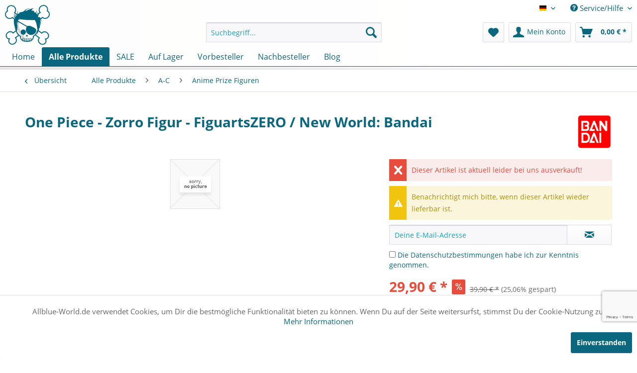

--- FILE ---
content_type: text/html; charset=UTF-8
request_url: https://www.allblue-world.de/shop/a-c/anime-prize-figuren/440/one-piece-zorro-figur-figuartszero/new-world-bandai
body_size: 24405
content:
<!DOCTYPE html>
<html class="no-js" lang="de" itemscope="itemscope" itemtype="http://schema.org/WebPage">
<head>
<meta charset="utf-8">
<meta name="author" content="" />
<meta name="robots" content="index,follow" />
<meta name="revisit-after" content="15 days" />
<meta name="description" content="Zorro Bandai - Zero New World Figuarts 15cm Lorenor Zorro - Supernovae / Kopfgeld  120.000.000 Berry  " />
<meta property="og:type" content="product" />
<meta property="og:site_name" content="Allblue World: Anime Figuren Shop - Jetzt hier online bestellen" />
<meta property="og:url" content="https://www.allblue-world.de/shop/a-c/anime-prize-figuren/440/one-piece-zorro-figur-figuartszero/new-world-bandai" />
<meta property="og:title" content="One Piece - Zorro Figur - FiguartsZERO / New World: Bandai" />
<meta property="og:description" content="Diese detaillierte Zorro Figur von Bandai ist vom Design an die Neuen Welt Edition angelehnt und stammt aus der FiguartsZERO Reihe. Mit seinen drei…" />
<meta property="og:image" content="" />
<meta property="product:brand" content="Bandai" />
<meta property="product:price" content="29,90" />
<meta property="product:product_link" content="https://www.allblue-world.de/shop/a-c/anime-prize-figuren/440/one-piece-zorro-figur-figuartszero/new-world-bandai" />
<meta name="twitter:card" content="product" />
<meta name="twitter:site" content="Allblue World: Anime Figuren Shop - Jetzt hier online bestellen" />
<meta name="twitter:title" content="One Piece - Zorro Figur - FiguartsZERO / New World: Bandai" />
<meta name="twitter:description" content="Diese detaillierte Zorro Figur von Bandai ist vom Design an die Neuen Welt Edition angelehnt und stammt aus der FiguartsZERO Reihe. Mit seinen drei…" />
<meta name="twitter:image" content="" />
<meta itemprop="copyrightHolder" content="Allblue-World.de" />
<meta itemprop="copyrightYear" content="2014" />
<meta itemprop="isFamilyFriendly" content="True" />
<meta itemprop="image" content="https://www.allblue-world.de/media/image/c7/0a/65/jolly.png" />
<meta name="viewport" content="width=device-width, initial-scale=1.0, user-scalable=no">
<meta name="mobile-web-app-capable" content="yes">
<meta name="apple-mobile-web-app-title" content="Anime Figuren Shop - Jetzt hier online bestellen - Allblue World">
<meta name="apple-mobile-web-app-capable" content="yes">
<meta name="apple-mobile-web-app-status-bar-style" content="default">
<link rel="apple-touch-icon-precomposed" href="https://www.allblue-world.de/media/image/c7/0a/65/jolly.png">
<link rel="shortcut icon" href="https://www.allblue-world.de/media/image/c7/0a/65/jolly.png">
<meta name="msapplication-navbutton-color" content="#0b677e" />
<meta name="application-name" content="Allblue World: Anime Figuren Shop - Jetzt hier online bestellen" />
<meta name="msapplication-starturl" content="https://www.allblue-world.de/" />
<meta name="msapplication-window" content="width=1024;height=768" />
<meta name="msapplication-TileImage" content="https://www.allblue-world.de/media/image/c7/0a/65/jolly.png">
<meta name="msapplication-TileColor" content="#0b677e">
<meta name="theme-color" content="#0b677e" />
<meta name="google-site-verification" content="4YpUS18x-VnAIOiLa8mVpxMHr8A51s90yfUuXL_g9Lg" />
<link rel="canonical" href="https://www.allblue-world.de/shop/a-c/anime-prize-figuren/440/one-piece-zorro-figur-figuartszero/new-world-bandai" />
<title itemprop="name">One Piece - Zorro Figur - FiguartsZERO... | Allblue World: Anime Figuren Shop - Jetzt hier online bestellen</title>
<link href="/web/cache/1746621978_16b72a0f2aaa4a6a164c630378f57de2.css" media="all" rel="stylesheet" type="text/css" />
<link rel="stylesheet" href="//maxcdn.bootstrapcdn.com/font-awesome/4.7.0/css/font-awesome.min.css" />
<link href="https://fonts.googleapis.com/css?family=Lato:400,700,900" rel="stylesheet">
<script>
window.basketData = {
hasData: false,
data:[]
};
</script>
<div data-googleAnalytics="true" data-googleConversionID="947058343" data-googleConversionLabel="bWt1CL7DnnYQp-3LwwM" data-googleConversionLanguage="de" data-googleTrackingID="UA-68648631-1" data-googleAnonymizeIp="1" data-googleOptOutCookie="" data-googleTrackingLibrary="ua" data-realAmount="" data-showCookieNote="1" data-cookieNoteMode="0" >
</div>
<script src="https://www.google.com/recaptcha/api.js?render=6Lc4Jc8ZAAAAAFTh3u4qx6Xb1Ajfzm_X7H48b5iR"></script>
</head>
<body class="is--ctl-detail is--act-index" >
<div class="account--dropdown-navigation account--dropdown-navigation-mobile">
<div class="navigation--smartphone">
<div class="entry--close-off-canvas">
<a href="#close-account-menu" class="account--close-off-canvas" title="Menü schließen">
Menü schließen <i class="icon--arrow-right"></i>
</a>
</div>
</div>
<div class="account--menu is--rounded is--personalized">
<span class="navigation--headline">
Mein Konto
</span>
<div class="account--menu-container">
<ul class="sidebar--navigation navigation--list is--level0 show--active-items">
<li class="navigation--entry">
<span class="navigation--signin">
<a href="https://www.allblue-world.de/account#hide-registration" class="blocked--link btn is--primary navigation--signin-btn" data-collapseTarget="#registration" data-action="close">
Anmelden
</a>
<span class="navigation--register">
oder
<a href="https://www.allblue-world.de/account#show-registration" class="blocked--link" data-collapseTarget="#registration" data-action="open">
registrieren
</a>
</span>
</span>
</li>
<li class="navigation--entry">
<a href="https://www.allblue-world.de/account" title="Übersicht" class="navigation--link">
Übersicht
</a>
</li>
<li class="navigation--entry">
<a href="https://www.allblue-world.de/account/profile" title="Persönliche Daten" class="navigation--link" rel="nofollow">
Persönliche Daten
</a>
</li>
<li class="navigation--entry">
<a href="https://www.allblue-world.de/address/index/sidebar/" title="Adressen" class="navigation--link" rel="nofollow">
Adressen
</a>
</li>
<li class="navigation--entry">
<a href="https://www.allblue-world.de/account/payment" title="Zahlungsarten" class="navigation--link" rel="nofollow">
Zahlungsarten
</a>
</li>
<li class="navigation--entry">
<a href="https://www.allblue-world.de/account/orders" title="Bestellungen" class="navigation--link" rel="nofollow">
Bestellungen
</a>
</li>
<li class="navigation--entry">
<a href="https://www.allblue-world.de/note" title="Merkzettel" class="navigation--link" rel="nofollow">
Merkzettel
</a>
</li>
</ul>
</div>
</div>
</div>
<div class="page-wrap">
<noscript class="noscript-main">
<div class="alert is--warning">
<div class="alert--icon">
<i class="icon--element icon--warning"></i>
</div>
<div class="alert--content">
Um Allblue&#x20;World&#x3A;&#x20;Anime&#x20;Figuren&#x20;Shop&#x20;-&#x20;Jetzt&#x20;hier&#x20;online&#x20;bestellen in vollem Umfang nutzen zu k&ouml;nnen, empfehlen wir Ihnen Javascript in Ihrem Browser zu aktiveren.
</div>
</div>
</noscript>
<header class="header-main">
<div class="logo-main block-group" role="banner">
<div class="logo--shop block">
<a class="logo--link" href="https://www.allblue-world.de/" title="Allblue World: Anime Figuren Shop - Jetzt hier online bestellen - zur Startseite wechseln">
<picture>
<source srcset="https://www.allblue-world.de/media/image/c7/0a/65/jolly.png" media="(min-width: 78.75em)">
<source srcset="https://www.allblue-world.de/media/image/c7/0a/65/jolly.png" media="(min-width: 64em)">
<source srcset="https://www.allblue-world.de/media/image/c7/0a/65/jolly.png" media="(min-width: 48em)">
<img srcset="https://www.allblue-world.de/media/image/c7/0a/65/jolly.png" alt="Allblue World: Anime Figuren Shop - Jetzt hier online bestellen - zur Startseite wechseln" />
</picture>
</a>
</div>
</div>
<div class="top-bar">
<div class="container block-group">
<nav class="top-bar--navigation block" role="menubar">

            <div class="top-bar--language navigation--entry">
            
                                    <form method="post" class="language--form">
                        
                            <div class="field--select">
                                                                    <div class="language--flag de_DE">Deutsch</div>
                                                                
                                    <div class="select-field">
                                        <select name="__shop" class="language--select" data-auto-submit="true">
                                                                                            <option value="1" selected="selected">
                                                    Deutsch
                                                </option>
                                                                                            <option value="3" >
                                                    English
                                                </option>
                                                                                            <option value="5" >
                                                    Italiano
                                                </option>
                                                                                    </select>
                                    </div>
                                
                                <input type="hidden" name="__redirect" value="1">
                                
                            </div>
                        
                    </form>
                            
        </div>
    



    

<div class="navigation--entry entry--compare is--hidden" role="menuitem" aria-haspopup="true" data-drop-down-menu="true">
    

</div>
<div class="navigation--entry entry--service has--drop-down" role="menuitem" aria-haspopup="true" data-drop-down-menu="true">
<i class="icon--service"></i> Service/Hilfe
<ul class="service--list is--rounded" role="menu">
<li class="service--entry" role="menuitem">
<a class="service--link" href="https://www.allblue-world.de/faq" title="FAQ" >
FAQ
</a>
</li>
<li class="service--entry" role="menuitem">
<a class="service--link" href="https://www.allblue-world.de/jugendschutz-hinweisseite" title="Jugendschutz Hinweisseite" >
Jugendschutz Hinweisseite
</a>
</li>
<li class="service--entry" role="menuitem">
<a class="service--link" href="https://www.allblue-world.de/ueber-uns" title="Über uns" >
Über uns
</a>
</li>
<li class="service--entry" role="menuitem">
<a class="service--link" href="https://www.allblue-world.de/kontaktformular-das-allblue-team-hilft-dir-gerne" title="Kontakt" target="_self">
Kontakt
</a>
</li>
<li class="service--entry" role="menuitem">
<a class="service--link" href="https://www.allblue-world.de/bestellvorgang" title="Bestellvorgang" >
Bestellvorgang
</a>
</li>
<li class="service--entry" role="menuitem">
<a class="service--link" href="https://www.allblue-world.de/versandinformationen" title="Versandinformationen" >
Versandinformationen
</a>
</li>
<li class="service--entry" role="menuitem">
<a class="service--link" href="https://www.allblue-world.de/warenstatus" title="Warenstatus" >
Warenstatus
</a>
</li>
<li class="service--entry" role="menuitem">
<a class="service--link" href="https://www.allblue-world.de/zahlungsarten" title="Zahlungsarten" >
Zahlungsarten
</a>
</li>
</ul>
</div>
</nav>
</div>
</div>
<div class="container header--navigation">
<nav class="shop--navigation block-group">
<ul class="navigation--list block-group" role="menubar">
<li class="navigation--entry entry--menu-left" role="menuitem">
<a class="entry--link entry--trigger btn is--icon-left" href="#offcanvas--left" data-offcanvas="true" data-offCanvasSelector=".sidebar-main">
<i class="icon--menu"></i> Menü
</a>
</li>
<li class="navigation--entry entry--search" role="menuitem" data-search="true" aria-haspopup="true" data-minLength="3">
<a class="btn entry--link entry--trigger" href="#show-hide--search" title="Suche anzeigen / schließen">
<i class="icon--search"></i>
<span class="search--display">Suchen</span>
</a>
<form action="/search" method="get" class="main-search--form">
<input type="search" name="sSearch" class="main-search--field" autocomplete="off" autocapitalize="off" placeholder="Suchbegriff..." maxlength="30" />
<button type="submit" class="main-search--button">
<i class="icon--search"></i>
<span class="main-search--text">Suchen</span>
</button>
<div class="form--ajax-loader">&nbsp;</div>
</form>
<div class="main-search--results"></div>
</li>

    <li class="navigation--entry entry--notepad" role="menuitem">
        <a href="https://www.allblue-world.de/note" title="Merkzettel" class="btn">
            <i class="icon--heart"></i>
                    </a>
    </li>




    <li class="navigation--entry entry--account with-slt"
        role="menuitem"
        data-offcanvas="true"
        data-offCanvasSelector=".account--dropdown-navigation">
        
            <a href="https://www.allblue-world.de/account"
               title="Mein Konto"
               class="btn is--icon-left entry--link account--link">
                <i class="icon--account"></i>
                                    <span class="account--display">
                        Mein Konto
                    </span>
                            </a>
        

                    
                <div class="account--dropdown-navigation account--dropdown-navigation-desktop">

                    
                        <div class="navigation--smartphone">
                            <div class="entry--close-off-canvas">
                                <a href="#close-account-menu"
                                   class="account--close-off-canvas"
                                   title="Menü schließen">
                                    Menü schließen <i class="icon--arrow-right"></i>
                                </a>
                            </div>
                        </div>
                    

                    
                            <div class="account--menu is--rounded is--personalized">
        
                            
                
                                            <span class="navigation--headline">
                            Mein Konto
                        </span>
                                    

                
                <div class="account--menu-container">

                    
                        
                        <ul class="sidebar--navigation navigation--list is--level0 show--active-items">
                            
                                
                                
                                    
                                                                                    <li class="navigation--entry">
                                                <span class="navigation--signin">
                                                    <a href="https://www.allblue-world.de/account#hide-registration"
                                                       class="blocked--link btn is--primary navigation--signin-btn"
                                                       data-collapseTarget="#registration"
                                                       data-action="close">
                                                        Anmelden
                                                    </a>
                                                    <span class="navigation--register">
                                                        oder
                                                        <a href="https://www.allblue-world.de/account#show-registration"
                                                           class="blocked--link"
                                                           data-collapseTarget="#registration"
                                                           data-action="open">
                                                            registrieren
                                                        </a>
                                                    </span>
                                                </span>
                                            </li>
                                                                            

                                    
                                        <li class="navigation--entry">
                                            <a href="https://www.allblue-world.de/account" title="Übersicht" class="navigation--link">
                                                Übersicht
                                            </a>
                                        </li>
                                    
                                

                                
                                
                                    <li class="navigation--entry">
                                        <a href="https://www.allblue-world.de/account/profile" title="Persönliche Daten" class="navigation--link" rel="nofollow">
                                            Persönliche Daten
                                        </a>
                                    </li>
                                

                                
                                
                                                                            
                                            <li class="navigation--entry">
                                                <a href="https://www.allblue-world.de/address/index/sidebar/" title="Adressen" class="navigation--link" rel="nofollow">
                                                    Adressen
                                                </a>
                                            </li>
                                        
                                                                    

                                
                                
    
                                    <li class="navigation--entry">
                                        <a href="https://www.allblue-world.de/account/payment" title="Zahlungsarten" class="navigation--link" rel="nofollow">
                                            Zahlungsarten
                                        </a>
                                    </li>
                                

            <li class="navigation--entry">
            <a href="https://www.allblue-world.de/StripePaymentAccount/manageCreditCards" title="Kreditkarten verwalten" class="navigation--link">
                Kreditkarten verwalten
            </a>
        </li>
    

                                
                                
                                    <li class="navigation--entry">
                                        <a href="https://www.allblue-world.de/account/orders" title="Bestellungen" class="navigation--link" rel="nofollow">
                                            Bestellungen
                                        </a>
                                    </li>
                                

                                
                                
                                                                    

                                
                                
                                    <li class="navigation--entry">
                                        <a href="https://www.allblue-world.de/note" title="Merkzettel" class="navigation--link" rel="nofollow">
                                            Merkzettel
                                        </a>
                                    </li>
                                

                                
                                
                                                                    

                                
                                
                                                                    
                            
                        </ul>
                    
                </div>
                    
    </div>
                    
                </div>
            
            </li>




    <li class="navigation--entry entry--cart" role="menuitem">
        <a class="btn is--icon-left cart--link" href="https://www.allblue-world.de/checkout/cart" title="Warenkorb">
            <span class="cart--display">
                                    Warenkorb
                            </span>

            <span class="badge is--primary is--minimal cart--quantity is--hidden">0</span>

            <i class="icon--basket"></i>

            <span class="cart--amount">
                0,00&nbsp;&euro; *
            </span>
        </a>
        <div class="ajax-loader">&nbsp;</div>
    </li>



</ul>
</nav>
</div>
</header>
<div class="container--ajax-cart" data-collapse-cart="true" data-displayMode="offcanvas"></div>
<nav class="navigation-main">
<div class="container" data-menu-scroller="true" data-listSelector=".navigation--list.container" data-viewPortSelector=".navigation--list-wrapper">
<div class="navigation--list-wrapper">
<ul class="navigation--list container" role="menubar" itemscope="itemscope" itemtype="http://schema.org/SiteNavigationElement">
<li class="navigation--entry is--home" role="menuitem"><a class="navigation--link is--first" href="https://www.allblue-world.de/" title="Home" itemprop="url"><span itemprop="name">Home</span></a></li><li class="navigation--entry is--active" role="menuitem"><a class="navigation--link is--active" href="https://www.allblue-world.de/alle-produkte/" title="Alle Produkte" itemprop="url"><span itemprop="name">Alle Produkte</span></a></li><li class="navigation--entry" role="menuitem"><a class="navigation--link" href="https://www.allblue-world.de/sale/" title="SALE" itemprop="url"><span itemprop="name">SALE</span></a></li><li class="navigation--entry" role="menuitem"><a class="navigation--link" href="https://www.allblue-world.de/auf-lager/" title="Auf Lager" itemprop="url"><span itemprop="name">Auf Lager</span></a></li><li class="navigation--entry" role="menuitem"><a class="navigation--link" href="https://www.allblue-world.de/vorbesteller/" title="Vorbesteller" itemprop="url"><span itemprop="name">Vorbesteller</span></a></li><li class="navigation--entry" role="menuitem"><a class="navigation--link" href="https://www.allblue-world.de/nachbesteller/" title="Nachbesteller" itemprop="url"><span itemprop="name">Nachbesteller</span></a></li><li class="navigation--entry" role="menuitem"><a class="navigation--link" href="https://www.allblue-world.de/blog/" title="Blog" itemprop="url"><span itemprop="name">Blog</span></a></li>            </ul>
</div>
<div class="advanced-menu" data-advanced-menu="true" data-hoverDelay="250">
<div class="menu--container">
<div class="button-container">
<a href="https://www.allblue-world.de/alle-produkte/" class="button--category" title="Zur Kategorie Alle Produkte">
<i class="icon--arrow-right"></i>
Zur Kategorie Alle Produkte
</a>
<span class="button--close">
<i class="icon--cross"></i>
</span>
</div>
<div class="content--wrapper has--content">
<ul class="menu--list menu--level-0 columns--4" style="width: 100%;">
<li class="menu--list-item item--level-0" style="width: 100%">
<a href="https://www.allblue-world.de/alle-produkte/a-c/" class="menu--list-item-link" title="A-C">A-C</a>
<ul class="menu--list menu--level-1 columns--4">
<li class="menu--list-item item--level-1">
<a href="https://www.allblue-world.de/alle-produkte/a-c/action-figuren/" class="menu--list-item-link" title="Action Figuren">Action Figuren</a>
</li>
<li class="menu--list-item item--level-1">
<a href="https://www.allblue-world.de/alle-produkte/a-c/anime-prize-figuren/" class="menu--list-item-link" title="Anime Prize Figuren">Anime Prize Figuren</a>
</li>
<li class="menu--list-item item--level-1">
<a href="https://www.allblue-world.de/alle-produkte/a-c/artbooks/" class="menu--list-item-link" title="Artbooks">Artbooks</a>
</li>
<li class="menu--list-item item--level-1">
<a href="https://www.allblue-world.de/alle-produkte/a-c/brettspiele/" class="menu--list-item-link" title="Brettspiele">Brettspiele</a>
</li>
<li class="menu--list-item item--level-1">
<a href="https://www.allblue-world.de/alle-produkte/a-c/caps-huete-amp-muetzen/" class="menu--list-item-link" title="Caps, Hüte &amp;amp; Mützen">Caps, Hüte &amp; Mützen</a>
</li>
<li class="menu--list-item item--level-1">
<a href="https://www.allblue-world.de/alle-produkte/a-c/collectibles/" class="menu--list-item-link" title="Collectibles">Collectibles</a>
</li>
<li class="menu--list-item item--level-1">
<a href="https://www.allblue-world.de/alle-produkte/a-c/cosplay/" class="menu--list-item-link" title="Cosplay">Cosplay</a>
</li>
</ul>
</li>
<li class="menu--list-item item--level-0" style="width: 100%">
<a href="https://www.allblue-world.de/alle-produkte/d-g/" class="menu--list-item-link" title="D-G">D-G</a>
<ul class="menu--list menu--level-1 columns--4">
<li class="menu--list-item item--level-1">
<a href="https://www.allblue-world.de/alle-produkte/d-g/dekoration/" class="menu--list-item-link" title="Dekoration">Dekoration</a>
</li>
<li class="menu--list-item item--level-1">
<a href="https://www.allblue-world.de/alle-produkte/d-g/dragonball-figuren/" class="menu--list-item-link" title="Dragonball Figuren">Dragonball Figuren</a>
</li>
<li class="menu--list-item item--level-1">
<a href="https://www.allblue-world.de/alle-produkte/d-g/giant-size-figuren/" class="menu--list-item-link" title="Giant Size Figuren">Giant Size Figuren</a>
</li>
</ul>
</li>
<li class="menu--list-item item--level-0" style="width: 100%">
<a href="https://www.allblue-world.de/alle-produkte/h-n/" class="menu--list-item-link" title="H-N">H-N</a>
<ul class="menu--list menu--level-1 columns--4">
<li class="menu--list-item item--level-1">
<a href="https://www.allblue-world.de/alle-produkte/h-n/hentai-bikini-dessous-figuren/" class="menu--list-item-link" title="Hentai / Bikini / Dessous Figuren">Hentai / Bikini / Dessous Figuren</a>
</li>
<li class="menu--list-item item--level-1">
<a href="https://www.allblue-world.de/alle-produkte/h-n/handtuecher-tuecher/" class="menu--list-item-link" title="Handtücher / Tücher">Handtücher / Tücher</a>
</li>
<li class="menu--list-item item--level-1">
<a href="https://www.allblue-world.de/alle-produkte/h-n/kartenspiele-amp-zubehoer/" class="menu--list-item-link" title="Kartenspiele &amp;amp; Zubehör">Kartenspiele &amp; Zubehör</a>
</li>
<li class="menu--list-item item--level-1">
<a href="https://www.allblue-world.de/alle-produkte/h-n/merchandise/" class="menu--list-item-link" title="Merchandise">Merchandise</a>
</li>
<li class="menu--list-item item--level-1">
<a href="https://www.allblue-world.de/alle-produkte/h-n/modelle-kits/" class="menu--list-item-link" title="Modelle / Kits">Modelle / Kits</a>
</li>
<li class="menu--list-item item--level-1">
<a href="https://www.allblue-world.de/alle-produkte/h-n/nachbesteller/" class="menu--list-item-link" title="Nachbesteller">Nachbesteller</a>
</li>
<li class="menu--list-item item--level-1">
<a href="https://www.allblue-world.de/alle-produkte/h-n/nendoroid-figuren/" class="menu--list-item-link" title="Nendoroid Figuren">Nendoroid Figuren</a>
</li>
</ul>
</li>
<li class="menu--list-item item--level-0" style="width: 100%">
<a href="https://www.allblue-world.de/alle-produkte/o-s/" class="menu--list-item-link" title="O-S">O-S</a>
<ul class="menu--list menu--level-1 columns--4">
<li class="menu--list-item item--level-1">
<a href="https://www.allblue-world.de/alle-produkte/o-s/one-piece-figuren/" class="menu--list-item-link" title="One Piece Figuren">One Piece Figuren</a>
</li>
<li class="menu--list-item item--level-1">
<a href="https://www.allblue-world.de/alle-produkte/o-s/premium-statuen/" class="menu--list-item-link" title="Premium Statuen">Premium Statuen</a>
</li>
<li class="menu--list-item item--level-1">
<a href="https://www.allblue-world.de/alle-produkte/o-s/plueschies-kissen/" class="menu--list-item-link" title="Plüschies / Kissen">Plüschies / Kissen</a>
</li>
<li class="menu--list-item item--level-1">
<a href="https://www.allblue-world.de/alle-produkte/o-s/postkarten-poster-wallscrolls/" class="menu--list-item-link" title="Postkarten / Poster / Wallscrolls">Postkarten / Poster / Wallscrolls</a>
</li>
<li class="menu--list-item item--level-1">
<a href="https://www.allblue-world.de/alle-produkte/o-s/replika/" class="menu--list-item-link" title="Replika">Replika</a>
</li>
<li class="menu--list-item item--level-1">
<a href="https://www.allblue-world.de/alle-produkte/o-s/schluesselanhaenger/" class="menu--list-item-link" title="Schlüsselanhänger">Schlüsselanhänger</a>
</li>
<li class="menu--list-item item--level-1">
<a href="https://www.allblue-world.de/alle-produkte/o-s/sd-figuren/" class="menu--list-item-link" title="SD Figuren">SD Figuren</a>
</li>
<li class="menu--list-item item--level-1">
<a href="https://www.allblue-world.de/alle-produkte/o-s/serien-filme-amp-soundtrack/" class="menu--list-item-link" title="Serien, Filme &amp;amp; Soundtrack">Serien, Filme &amp; Soundtrack</a>
</li>
<li class="menu--list-item item--level-1">
<a href="https://www.allblue-world.de/alle-produkte/o-s/shirts-hoodys-amp-tanks/" class="menu--list-item-link" title="Shirts, Hoodys &amp;amp; Tanks">Shirts, Hoodys &amp; Tanks</a>
</li>
<li class="menu--list-item item--level-1">
<a href="https://www.allblue-world.de/alle-produkte/o-s/spardosen/" class="menu--list-item-link" title="Spardosen">Spardosen</a>
</li>
<li class="menu--list-item item--level-1">
<a href="https://www.allblue-world.de/alle-produkte/o-s/statuen-buesten-figuren/" class="menu--list-item-link" title="Statuen, Büsten &amp; Figuren">Statuen, Büsten & Figuren</a>
</li>
</ul>
</li>
<li class="menu--list-item item--level-0" style="width: 100%">
<a href="https://www.allblue-world.de/alle-produkte/t-z/" class="menu--list-item-link" title="T-Z">T-Z</a>
<ul class="menu--list menu--level-1 columns--4">
<li class="menu--list-item item--level-1">
<a href="https://www.allblue-world.de/alle-produkte/t-z/taschen/" class="menu--list-item-link" title="Taschen">Taschen</a>
</li>
<li class="menu--list-item item--level-1">
<a href="https://www.allblue-world.de/alle-produkte/t-z/tsume-figuren-statuen/" class="menu--list-item-link" title="Tsume Figuren &amp; Statuen">Tsume Figuren & Statuen</a>
</li>
<li class="menu--list-item item--level-1">
<a href="https://www.allblue-world.de/alle-produkte/t-z/tassen/" class="menu--list-item-link" title="Tassen">Tassen</a>
</li>
<li class="menu--list-item item--level-1">
<a href="https://www.allblue-world.de/alle-produkte/t-z/usb-sticks/" class="menu--list-item-link" title="USB-Sticks">USB-Sticks</a>
</li>
</ul>
</li>
<li class="menu--list-item item--level-0" style="width: 100%">
<a href="https://www.allblue-world.de/alle-produkte/allblue-specials/" class="menu--list-item-link" title="Allblue Specials">Allblue Specials</a>
<ul class="menu--list menu--level-1 columns--4">
<li class="menu--list-item item--level-1">
<a href="https://www.allblue-world.de/alle-produkte/allblue-specials/banpresto/" class="menu--list-item-link" title="Banpresto">Banpresto</a>
</li>
<li class="menu--list-item item--level-1">
<a href="https://www.allblue-world.de/alle-produkte/allblue-specials/dragon-ball/" class="menu--list-item-link" title="Dragon Ball">Dragon Ball</a>
</li>
<li class="menu--list-item item--level-1">
<a href="https://www.allblue-world.de/alle-produkte/allblue-specials/first-4-figures/" class="menu--list-item-link" title="First 4 Figures">First 4 Figures</a>
</li>
<li class="menu--list-item item--level-1">
<a href="https://www.allblue-world.de/alle-produkte/allblue-specials/megahouse/" class="menu--list-item-link" title="MegaHouse">MegaHouse</a>
</li>
<li class="menu--list-item item--level-1">
<a href="https://www.allblue-world.de/alle-produkte/allblue-specials/naruto/" class="menu--list-item-link" title="Naruto">Naruto</a>
</li>
<li class="menu--list-item item--level-1">
<a href="https://www.allblue-world.de/alle-produkte/allblue-specials/nendoroid/" class="menu--list-item-link" title="Nendoroid">Nendoroid</a>
</li>
<li class="menu--list-item item--level-1">
<a href="https://www.allblue-world.de/alle-produkte/allblue-specials/one-piece/" class="menu--list-item-link" title="One Piece">One Piece</a>
</li>
<li class="menu--list-item item--level-1">
<a href="https://www.allblue-world.de/alle-produkte/allblue-specials/prime-1-studio/" class="menu--list-item-link" title="Prime 1 Studio">Prime 1 Studio</a>
</li>
<li class="menu--list-item item--level-1">
<a href="https://www.allblue-world.de/alle-produkte/allblue-specials/tsume/" class="menu--list-item-link" title="Tsume">Tsume</a>
</li>
</ul>
</li>
</ul>
</div>
</div>
<div class="menu--container">
<div class="button-container">
<a href="https://www.allblue-world.de/sale/" class="button--category" title="Zur Kategorie SALE">
<i class="icon--arrow-right"></i>
Zur Kategorie SALE
</a>
<span class="button--close">
<i class="icon--cross"></i>
</span>
</div>
</div>
<div class="menu--container">
<div class="button-container">
<a href="https://www.allblue-world.de/auf-lager/" class="button--category" title="Zur Kategorie Auf Lager">
<i class="icon--arrow-right"></i>
Zur Kategorie Auf Lager
</a>
<span class="button--close">
<i class="icon--cross"></i>
</span>
</div>
</div>
<div class="menu--container">
<div class="button-container">
<a href="https://www.allblue-world.de/vorbesteller/" class="button--category" title="Zur Kategorie Vorbesteller">
<i class="icon--arrow-right"></i>
Zur Kategorie Vorbesteller
</a>
<span class="button--close">
<i class="icon--cross"></i>
</span>
</div>
</div>
<div class="menu--container">
<div class="button-container">
<a href="https://www.allblue-world.de/nachbesteller/" class="button--category" title="Zur Kategorie Nachbesteller">
<i class="icon--arrow-right"></i>
Zur Kategorie Nachbesteller
</a>
<span class="button--close">
<i class="icon--cross"></i>
</span>
</div>
</div>
<div class="menu--container">
<div class="button-container">
<a href="https://www.allblue-world.de/blog/" class="button--category" title="Zur Kategorie Blog">
<i class="icon--arrow-right"></i>
Zur Kategorie Blog
</a>
<span class="button--close">
<i class="icon--cross"></i>
</span>
</div>
</div>
</div>
<div class="advanced-menu" data-advanced-menu="true" data-hoverDelay="250">
<div class="menu--container">
<div class="button-container">
<a href="https://www.allblue-world.de/alle-produkte/" class="button--category" title="Zur Kategorie Alle Produkte">
<i class="icon--arrow-right"></i>
Zur Kategorie Alle Produkte
</a>
<span class="button--close">
<i class="icon--cross"></i>
</span>
</div>
<div class="content--wrapper has--content">
<ul class="menu--list menu--level-0 columns--4" style="width: 100%;">
<li class="menu--list-item item--level-0" style="width: 100%">
<a href="https://www.allblue-world.de/alle-produkte/a-c/" class="menu--list-item-link" title="A-C">A-C</a>
<ul class="menu--list menu--level-1 columns--4">
<li class="menu--list-item item--level-1">
<a href="https://www.allblue-world.de/alle-produkte/a-c/action-figuren/" class="menu--list-item-link" title="Action Figuren">Action Figuren</a>
</li>
<li class="menu--list-item item--level-1">
<a href="https://www.allblue-world.de/alle-produkte/a-c/anime-prize-figuren/" class="menu--list-item-link" title="Anime Prize Figuren">Anime Prize Figuren</a>
</li>
<li class="menu--list-item item--level-1">
<a href="https://www.allblue-world.de/alle-produkte/a-c/artbooks/" class="menu--list-item-link" title="Artbooks">Artbooks</a>
</li>
<li class="menu--list-item item--level-1">
<a href="https://www.allblue-world.de/alle-produkte/a-c/brettspiele/" class="menu--list-item-link" title="Brettspiele">Brettspiele</a>
</li>
<li class="menu--list-item item--level-1">
<a href="https://www.allblue-world.de/alle-produkte/a-c/caps-huete-amp-muetzen/" class="menu--list-item-link" title="Caps, Hüte &amp;amp; Mützen">Caps, Hüte &amp; Mützen</a>
</li>
<li class="menu--list-item item--level-1">
<a href="https://www.allblue-world.de/alle-produkte/a-c/collectibles/" class="menu--list-item-link" title="Collectibles">Collectibles</a>
</li>
<li class="menu--list-item item--level-1">
<a href="https://www.allblue-world.de/alle-produkte/a-c/cosplay/" class="menu--list-item-link" title="Cosplay">Cosplay</a>
</li>
</ul>
</li>
<li class="menu--list-item item--level-0" style="width: 100%">
<a href="https://www.allblue-world.de/alle-produkte/d-g/" class="menu--list-item-link" title="D-G">D-G</a>
<ul class="menu--list menu--level-1 columns--4">
<li class="menu--list-item item--level-1">
<a href="https://www.allblue-world.de/alle-produkte/d-g/dekoration/" class="menu--list-item-link" title="Dekoration">Dekoration</a>
</li>
<li class="menu--list-item item--level-1">
<a href="https://www.allblue-world.de/alle-produkte/d-g/dragonball-figuren/" class="menu--list-item-link" title="Dragonball Figuren">Dragonball Figuren</a>
</li>
<li class="menu--list-item item--level-1">
<a href="https://www.allblue-world.de/alle-produkte/d-g/giant-size-figuren/" class="menu--list-item-link" title="Giant Size Figuren">Giant Size Figuren</a>
</li>
</ul>
</li>
<li class="menu--list-item item--level-0" style="width: 100%">
<a href="https://www.allblue-world.de/alle-produkte/h-n/" class="menu--list-item-link" title="H-N">H-N</a>
<ul class="menu--list menu--level-1 columns--4">
<li class="menu--list-item item--level-1">
<a href="https://www.allblue-world.de/alle-produkte/h-n/hentai-bikini-dessous-figuren/" class="menu--list-item-link" title="Hentai / Bikini / Dessous Figuren">Hentai / Bikini / Dessous Figuren</a>
</li>
<li class="menu--list-item item--level-1">
<a href="https://www.allblue-world.de/alle-produkte/h-n/handtuecher-tuecher/" class="menu--list-item-link" title="Handtücher / Tücher">Handtücher / Tücher</a>
</li>
<li class="menu--list-item item--level-1">
<a href="https://www.allblue-world.de/alle-produkte/h-n/kartenspiele-amp-zubehoer/" class="menu--list-item-link" title="Kartenspiele &amp;amp; Zubehör">Kartenspiele &amp; Zubehör</a>
</li>
<li class="menu--list-item item--level-1">
<a href="https://www.allblue-world.de/alle-produkte/h-n/merchandise/" class="menu--list-item-link" title="Merchandise">Merchandise</a>
</li>
<li class="menu--list-item item--level-1">
<a href="https://www.allblue-world.de/alle-produkte/h-n/modelle-kits/" class="menu--list-item-link" title="Modelle / Kits">Modelle / Kits</a>
</li>
<li class="menu--list-item item--level-1">
<a href="https://www.allblue-world.de/alle-produkte/h-n/nachbesteller/" class="menu--list-item-link" title="Nachbesteller">Nachbesteller</a>
</li>
<li class="menu--list-item item--level-1">
<a href="https://www.allblue-world.de/alle-produkte/h-n/nendoroid-figuren/" class="menu--list-item-link" title="Nendoroid Figuren">Nendoroid Figuren</a>
</li>
</ul>
</li>
<li class="menu--list-item item--level-0" style="width: 100%">
<a href="https://www.allblue-world.de/alle-produkte/o-s/" class="menu--list-item-link" title="O-S">O-S</a>
<ul class="menu--list menu--level-1 columns--4">
<li class="menu--list-item item--level-1">
<a href="https://www.allblue-world.de/alle-produkte/o-s/one-piece-figuren/" class="menu--list-item-link" title="One Piece Figuren">One Piece Figuren</a>
</li>
<li class="menu--list-item item--level-1">
<a href="https://www.allblue-world.de/alle-produkte/o-s/premium-statuen/" class="menu--list-item-link" title="Premium Statuen">Premium Statuen</a>
</li>
<li class="menu--list-item item--level-1">
<a href="https://www.allblue-world.de/alle-produkte/o-s/plueschies-kissen/" class="menu--list-item-link" title="Plüschies / Kissen">Plüschies / Kissen</a>
</li>
<li class="menu--list-item item--level-1">
<a href="https://www.allblue-world.de/alle-produkte/o-s/postkarten-poster-wallscrolls/" class="menu--list-item-link" title="Postkarten / Poster / Wallscrolls">Postkarten / Poster / Wallscrolls</a>
</li>
<li class="menu--list-item item--level-1">
<a href="https://www.allblue-world.de/alle-produkte/o-s/replika/" class="menu--list-item-link" title="Replika">Replika</a>
</li>
<li class="menu--list-item item--level-1">
<a href="https://www.allblue-world.de/alle-produkte/o-s/schluesselanhaenger/" class="menu--list-item-link" title="Schlüsselanhänger">Schlüsselanhänger</a>
</li>
<li class="menu--list-item item--level-1">
<a href="https://www.allblue-world.de/alle-produkte/o-s/sd-figuren/" class="menu--list-item-link" title="SD Figuren">SD Figuren</a>
</li>
<li class="menu--list-item item--level-1">
<a href="https://www.allblue-world.de/alle-produkte/o-s/serien-filme-amp-soundtrack/" class="menu--list-item-link" title="Serien, Filme &amp;amp; Soundtrack">Serien, Filme &amp; Soundtrack</a>
</li>
<li class="menu--list-item item--level-1">
<a href="https://www.allblue-world.de/alle-produkte/o-s/shirts-hoodys-amp-tanks/" class="menu--list-item-link" title="Shirts, Hoodys &amp;amp; Tanks">Shirts, Hoodys &amp; Tanks</a>
</li>
<li class="menu--list-item item--level-1">
<a href="https://www.allblue-world.de/alle-produkte/o-s/spardosen/" class="menu--list-item-link" title="Spardosen">Spardosen</a>
</li>
<li class="menu--list-item item--level-1">
<a href="https://www.allblue-world.de/alle-produkte/o-s/statuen-buesten-figuren/" class="menu--list-item-link" title="Statuen, Büsten &amp; Figuren">Statuen, Büsten & Figuren</a>
</li>
</ul>
</li>
<li class="menu--list-item item--level-0" style="width: 100%">
<a href="https://www.allblue-world.de/alle-produkte/t-z/" class="menu--list-item-link" title="T-Z">T-Z</a>
<ul class="menu--list menu--level-1 columns--4">
<li class="menu--list-item item--level-1">
<a href="https://www.allblue-world.de/alle-produkte/t-z/taschen/" class="menu--list-item-link" title="Taschen">Taschen</a>
</li>
<li class="menu--list-item item--level-1">
<a href="https://www.allblue-world.de/alle-produkte/t-z/tsume-figuren-statuen/" class="menu--list-item-link" title="Tsume Figuren &amp; Statuen">Tsume Figuren & Statuen</a>
</li>
<li class="menu--list-item item--level-1">
<a href="https://www.allblue-world.de/alle-produkte/t-z/tassen/" class="menu--list-item-link" title="Tassen">Tassen</a>
</li>
<li class="menu--list-item item--level-1">
<a href="https://www.allblue-world.de/alle-produkte/t-z/usb-sticks/" class="menu--list-item-link" title="USB-Sticks">USB-Sticks</a>
</li>
</ul>
</li>
<li class="menu--list-item item--level-0" style="width: 100%">
<a href="https://www.allblue-world.de/alle-produkte/allblue-specials/" class="menu--list-item-link" title="Allblue Specials">Allblue Specials</a>
<ul class="menu--list menu--level-1 columns--4">
<li class="menu--list-item item--level-1">
<a href="https://www.allblue-world.de/alle-produkte/allblue-specials/banpresto/" class="menu--list-item-link" title="Banpresto">Banpresto</a>
</li>
<li class="menu--list-item item--level-1">
<a href="https://www.allblue-world.de/alle-produkte/allblue-specials/dragon-ball/" class="menu--list-item-link" title="Dragon Ball">Dragon Ball</a>
</li>
<li class="menu--list-item item--level-1">
<a href="https://www.allblue-world.de/alle-produkte/allblue-specials/first-4-figures/" class="menu--list-item-link" title="First 4 Figures">First 4 Figures</a>
</li>
<li class="menu--list-item item--level-1">
<a href="https://www.allblue-world.de/alle-produkte/allblue-specials/megahouse/" class="menu--list-item-link" title="MegaHouse">MegaHouse</a>
</li>
<li class="menu--list-item item--level-1">
<a href="https://www.allblue-world.de/alle-produkte/allblue-specials/naruto/" class="menu--list-item-link" title="Naruto">Naruto</a>
</li>
<li class="menu--list-item item--level-1">
<a href="https://www.allblue-world.de/alle-produkte/allblue-specials/nendoroid/" class="menu--list-item-link" title="Nendoroid">Nendoroid</a>
</li>
<li class="menu--list-item item--level-1">
<a href="https://www.allblue-world.de/alle-produkte/allblue-specials/one-piece/" class="menu--list-item-link" title="One Piece">One Piece</a>
</li>
<li class="menu--list-item item--level-1">
<a href="https://www.allblue-world.de/alle-produkte/allblue-specials/prime-1-studio/" class="menu--list-item-link" title="Prime 1 Studio">Prime 1 Studio</a>
</li>
<li class="menu--list-item item--level-1">
<a href="https://www.allblue-world.de/alle-produkte/allblue-specials/tsume/" class="menu--list-item-link" title="Tsume">Tsume</a>
</li>
</ul>
</li>
</ul>
</div>
</div>
<div class="menu--container">
<div class="button-container">
<a href="https://www.allblue-world.de/sale/" class="button--category" title="Zur Kategorie SALE">
<i class="icon--arrow-right"></i>
Zur Kategorie SALE
</a>
<span class="button--close">
<i class="icon--cross"></i>
</span>
</div>
</div>
<div class="menu--container">
<div class="button-container">
<a href="https://www.allblue-world.de/auf-lager/" class="button--category" title="Zur Kategorie Auf Lager">
<i class="icon--arrow-right"></i>
Zur Kategorie Auf Lager
</a>
<span class="button--close">
<i class="icon--cross"></i>
</span>
</div>
</div>
<div class="menu--container">
<div class="button-container">
<a href="https://www.allblue-world.de/vorbesteller/" class="button--category" title="Zur Kategorie Vorbesteller">
<i class="icon--arrow-right"></i>
Zur Kategorie Vorbesteller
</a>
<span class="button--close">
<i class="icon--cross"></i>
</span>
</div>
</div>
<div class="menu--container">
<div class="button-container">
<a href="https://www.allblue-world.de/nachbesteller/" class="button--category" title="Zur Kategorie Nachbesteller">
<i class="icon--arrow-right"></i>
Zur Kategorie Nachbesteller
</a>
<span class="button--close">
<i class="icon--cross"></i>
</span>
</div>
</div>
<div class="menu--container">
<div class="button-container">
<a href="https://www.allblue-world.de/blog/" class="button--category" title="Zur Kategorie Blog">
<i class="icon--arrow-right"></i>
Zur Kategorie Blog
</a>
<span class="button--close">
<i class="icon--cross"></i>
</span>
</div>
</div>
</div>
</div>
</nav>
<section class="content-main container block-group">
<nav class="content--breadcrumb block">
<a class="breadcrumb--button breadcrumb--link" href="https://www.allblue-world.de/alle-produkte/a-c/anime-prize-figuren/" title="Übersicht">
<i class="icon--arrow-left"></i>
<span class="breadcrumb--title">Übersicht</span>
</a>
<ul class="breadcrumb--list" role="menu" itemscope itemtype="http://schema.org/BreadcrumbList">
<li class="breadcrumb--entry" itemprop="itemListElement" itemscope itemtype="http://schema.org/ListItem">
<a class="breadcrumb--link" href="https://www.allblue-world.de/alle-produkte/" title="Alle Produkte" itemprop="item">
<link itemprop="url" href="https://www.allblue-world.de/alle-produkte/" />
<span class="breadcrumb--title" itemprop="name">Alle Produkte</span>
</a>
<meta itemprop="position" content="0" />
</li>
<li class="breadcrumb--separator">
<i class="icon--arrow-right"></i>
</li>
<li class="breadcrumb--entry" itemprop="itemListElement" itemscope itemtype="http://schema.org/ListItem">
<a class="breadcrumb--link" href="https://www.allblue-world.de/alle-produkte/a-c/" title="A-C" itemprop="item">
<link itemprop="url" href="https://www.allblue-world.de/alle-produkte/a-c/" />
<span class="breadcrumb--title" itemprop="name">A-C</span>
</a>
<meta itemprop="position" content="1" />
</li>
<li class="breadcrumb--separator">
<i class="icon--arrow-right"></i>
</li>
<li class="breadcrumb--entry is--active" itemprop="itemListElement" itemscope itemtype="http://schema.org/ListItem">
<a class="breadcrumb--link" href="https://www.allblue-world.de/alle-produkte/a-c/anime-prize-figuren/" title="Anime Prize Figuren" itemprop="item">
<link itemprop="url" href="https://www.allblue-world.de/alle-produkte/a-c/anime-prize-figuren/" />
<span class="breadcrumb--title" itemprop="name">Anime Prize Figuren</span>
</a>
<meta itemprop="position" content="2" />
</li>
</ul>
</nav>
<nav class="product--navigation">
<a href="#" class="navigation--link link--prev">
<div class="link--prev-button">
<span class="link--prev-inner">Zurück</span>
</div>
<div class="image--wrapper">
<div class="image--container"></div>
</div>
</a>
<a href="#" class="navigation--link link--next">
<div class="link--next-button">
<span class="link--next-inner">Vor</span>
</div>
<div class="image--wrapper">
<div class="image--container"></div>
</div>
</a>
</nav>
<div class="content-main--inner">
<aside class="sidebar-main off-canvas">
<div class="navigation--smartphone">
<ul class="navigation--list ">
<li class="navigation--entry entry--close-off-canvas">
<a href="#close-categories-menu" title="Menü schließen" class="navigation--link">
Menü schließen <i class="icon--arrow-right"></i>
</a>
</li>
</ul>
<div class="mobile--switches">

            <div class="top-bar--language navigation--entry">
            
                                    <form method="post" class="language--form">
                        
                            <div class="field--select">
                                                                    <div class="language--flag de_DE">Deutsch</div>
                                                                
                                    <div class="select-field">
                                        <select name="__shop" class="language--select" data-auto-submit="true">
                                                                                            <option value="1" selected="selected">
                                                    Deutsch
                                                </option>
                                                                                            <option value="3" >
                                                    English
                                                </option>
                                                                                            <option value="5" >
                                                    Italiano
                                                </option>
                                                                                    </select>
                                    </div>
                                
                                <input type="hidden" name="__redirect" value="1">
                                
                            </div>
                        
                    </form>
                            
        </div>
    



    

</div>
</div>
<div class="sidebar--categories-wrapper" data-subcategory-nav="true" data-mainCategoryId="878" data-categoryId="898" data-fetchUrl="/widgets/listing/getCategory/categoryId/898">
<div class="categories--headline navigation--headline">
Kategorien
</div>
<div class="sidebar--categories-navigation">
<ul class="sidebar--navigation categories--navigation navigation--list is--drop-down is--level0 is--rounded" role="menu">
<li class="navigation--entry is--active has--sub-categories has--sub-children" role="menuitem">
<a class="navigation--link is--active has--sub-categories link--go-forward" href="https://www.allblue-world.de/alle-produkte/" data-categoryId="883" data-fetchUrl="/widgets/listing/getCategory/categoryId/883" title="Alle Produkte" >
Alle Produkte
<span class="is--icon-right">
<i class="icon--arrow-right"></i>
</span>
</a>
<ul class="sidebar--navigation categories--navigation navigation--list is--level1 is--rounded" role="menu">
<li class="navigation--entry is--active has--sub-categories has--sub-children" role="menuitem">
<a class="navigation--link is--active has--sub-categories link--go-forward" href="https://www.allblue-world.de/alle-produkte/a-c/" data-categoryId="888" data-fetchUrl="/widgets/listing/getCategory/categoryId/888" title="A-C" >
A-C
<span class="is--icon-right">
<i class="icon--arrow-right"></i>
</span>
</a>
<ul class="sidebar--navigation categories--navigation navigation--list is--level2 navigation--level-high is--rounded" role="menu">
<li class="navigation--entry" role="menuitem">
<a class="navigation--link" href="https://www.allblue-world.de/alle-produkte/a-c/action-figuren/" data-categoryId="893" data-fetchUrl="/widgets/listing/getCategory/categoryId/893" title="Action Figuren" >
Action Figuren
</a>
</li>
<li class="navigation--entry is--active" role="menuitem">
<a class="navigation--link is--active" href="https://www.allblue-world.de/alle-produkte/a-c/anime-prize-figuren/" data-categoryId="898" data-fetchUrl="/widgets/listing/getCategory/categoryId/898" title="Anime Prize Figuren" >
Anime Prize Figuren
</a>
</li>
<li class="navigation--entry" role="menuitem">
<a class="navigation--link" href="https://www.allblue-world.de/alle-produkte/a-c/artbooks/" data-categoryId="903" data-fetchUrl="/widgets/listing/getCategory/categoryId/903" title="Artbooks" >
Artbooks
</a>
</li>
<li class="navigation--entry" role="menuitem">
<a class="navigation--link" href="https://www.allblue-world.de/alle-produkte/a-c/brettspiele/" data-categoryId="908" data-fetchUrl="/widgets/listing/getCategory/categoryId/908" title="Brettspiele" >
Brettspiele
</a>
</li>
<li class="navigation--entry" role="menuitem">
<a class="navigation--link" href="https://www.allblue-world.de/alle-produkte/a-c/caps-huete-amp-muetzen/" data-categoryId="913" data-fetchUrl="/widgets/listing/getCategory/categoryId/913" title="Caps, Hüte &amp;amp; Mützen" >
Caps, Hüte &amp; Mützen
</a>
</li>
<li class="navigation--entry" role="menuitem">
<a class="navigation--link" href="https://www.allblue-world.de/alle-produkte/a-c/collectibles/" data-categoryId="918" data-fetchUrl="/widgets/listing/getCategory/categoryId/918" title="Collectibles" >
Collectibles
</a>
</li>
<li class="navigation--entry" role="menuitem">
<a class="navigation--link" href="https://www.allblue-world.de/alle-produkte/a-c/cosplay/" data-categoryId="923" data-fetchUrl="/widgets/listing/getCategory/categoryId/923" title="Cosplay" >
Cosplay
</a>
</li>
</ul>
</li>
<li class="navigation--entry has--sub-children" role="menuitem">
<a class="navigation--link link--go-forward" href="https://www.allblue-world.de/alle-produkte/d-g/" data-categoryId="928" data-fetchUrl="/widgets/listing/getCategory/categoryId/928" title="D-G" >
D-G
<span class="is--icon-right">
<i class="icon--arrow-right"></i>
</span>
</a>
</li>
<li class="navigation--entry has--sub-children" role="menuitem">
<a class="navigation--link link--go-forward" href="https://www.allblue-world.de/alle-produkte/h-n/" data-categoryId="943" data-fetchUrl="/widgets/listing/getCategory/categoryId/943" title="H-N" >
H-N
<span class="is--icon-right">
<i class="icon--arrow-right"></i>
</span>
</a>
</li>
<li class="navigation--entry has--sub-children" role="menuitem">
<a class="navigation--link link--go-forward" href="https://www.allblue-world.de/alle-produkte/o-s/" data-categoryId="993" data-fetchUrl="/widgets/listing/getCategory/categoryId/993" title="O-S" >
O-S
<span class="is--icon-right">
<i class="icon--arrow-right"></i>
</span>
</a>
</li>
<li class="navigation--entry has--sub-children" role="menuitem">
<a class="navigation--link link--go-forward" href="https://www.allblue-world.de/alle-produkte/t-z/" data-categoryId="1043" data-fetchUrl="/widgets/listing/getCategory/categoryId/1043" title="T-Z" >
T-Z
<span class="is--icon-right">
<i class="icon--arrow-right"></i>
</span>
</a>
</li>
<li class="navigation--entry has--sub-children" role="menuitem">
<a class="navigation--link link--go-forward" href="https://www.allblue-world.de/alle-produkte/allblue-specials/" data-categoryId="1172" data-fetchUrl="/widgets/listing/getCategory/categoryId/1172" title="Allblue Specials" >
Allblue Specials
<span class="is--icon-right">
<i class="icon--arrow-right"></i>
</span>
</a>
</li>
</ul>
</li>
<li class="navigation--entry" role="menuitem">
<a class="navigation--link" href="https://www.allblue-world.de/sale/" data-categoryId="1093" data-fetchUrl="/widgets/listing/getCategory/categoryId/1093" title="SALE" >
SALE
</a>
</li>
<li class="navigation--entry" role="menuitem">
<a class="navigation--link" href="https://www.allblue-world.de/auf-lager/" data-categoryId="1117" data-fetchUrl="/widgets/listing/getCategory/categoryId/1117" title="Auf Lager" >
Auf Lager
</a>
</li>
<li class="navigation--entry" role="menuitem">
<a class="navigation--link" href="https://www.allblue-world.de/vorbesteller/" data-categoryId="1111" data-fetchUrl="/widgets/listing/getCategory/categoryId/1111" title="Vorbesteller" >
Vorbesteller
</a>
</li>
<li class="navigation--entry" role="menuitem">
<a class="navigation--link" href="https://www.allblue-world.de/nachbesteller/" data-categoryId="1105" data-fetchUrl="/widgets/listing/getCategory/categoryId/1105" title="Nachbesteller" >
Nachbesteller
</a>
</li>
<li class="navigation--entry" role="menuitem">
<a class="navigation--link" href="https://www.allblue-world.de/blog/" data-categoryId="1147" data-fetchUrl="/widgets/listing/getCategory/categoryId/1147" title="Blog" >
Blog
</a>
</li>
</ul>
</div>
<div class="shop-sites--container is--rounded">
<div class="shop-sites--headline navigation--headline">
Informationen
</div>
<ul class="shop-sites--navigation sidebar--navigation navigation--list is--drop-down is--level0" role="menu">
<li class="navigation--entry" role="menuitem">
<a class="navigation--link" href="https://www.allblue-world.de/faq" title="FAQ" data-categoryId="61" data-fetchUrl="/widgets/listing/getCustomPage/pageId/61" >
FAQ
</a>
</li>
<li class="navigation--entry" role="menuitem">
<a class="navigation--link" href="https://www.allblue-world.de/jugendschutz-hinweisseite" title="Jugendschutz Hinweisseite" data-categoryId="63" data-fetchUrl="/widgets/listing/getCustomPage/pageId/63" >
Jugendschutz Hinweisseite
</a>
</li>
<li class="navigation--entry" role="menuitem">
<a class="navigation--link" href="https://www.allblue-world.de/ueber-uns" title="Über uns" data-categoryId="9" data-fetchUrl="/widgets/listing/getCustomPage/pageId/9" >
Über uns
</a>
</li>
<li class="navigation--entry" role="menuitem">
<a class="navigation--link" href="https://www.allblue-world.de/kontaktformular-das-allblue-team-hilft-dir-gerne" title="Kontakt" data-categoryId="1" data-fetchUrl="/widgets/listing/getCustomPage/pageId/1" target="_self">
Kontakt
</a>
</li>
<li class="navigation--entry" role="menuitem">
<a class="navigation--link" href="https://www.allblue-world.de/bestellvorgang" title="Bestellvorgang" data-categoryId="49" data-fetchUrl="/widgets/listing/getCustomPage/pageId/49" >
Bestellvorgang
</a>
</li>
<li class="navigation--entry" role="menuitem">
<a class="navigation--link" href="https://www.allblue-world.de/versandinformationen" title="Versandinformationen" data-categoryId="6" data-fetchUrl="/widgets/listing/getCustomPage/pageId/6" >
Versandinformationen
</a>
</li>
<li class="navigation--entry" role="menuitem">
<a class="navigation--link" href="https://www.allblue-world.de/warenstatus" title="Warenstatus" data-categoryId="50" data-fetchUrl="/widgets/listing/getCustomPage/pageId/50" >
Warenstatus
</a>
</li>
<li class="navigation--entry" role="menuitem">
<a class="navigation--link" href="https://www.allblue-world.de/zahlungsarten" title="Zahlungsarten" data-categoryId="54" data-fetchUrl="/widgets/listing/getCustomPage/pageId/54" >
Zahlungsarten
</a>
</li>
</ul>
</div>
<div class="panel is--rounded paypal--sidebar">
<div class="panel--body is--wide paypal--sidebar-inner">
<a href="https://www.paypal.com/de/webapps/mpp/personal" target="_blank" title="PayPal - Schnell und sicher bezahlen" rel="nofollow noopener">
<img class="logo--image" src="/custom/plugins/SwagPaymentPayPalUnified/Resources/views/frontend/_public/src/img/sidebar-paypal-generic.png" alt="PayPal - Schnell und sicher bezahlen"/>
</a>
</div>
</div>
<div class="panel is--rounded paypal--sidebar">
<div class="panel--body is--wide paypal--sidebar-inner">
<div data-paypalUnifiedInstallmentsBanner="true" data-ratio="1x1" data-currency="EUR" >
</div>
</div>
</div>
</div>
</aside>
<div class="content--wrapper">
<div class="content product--details" itemscope itemtype="http://schema.org/Product" data-product-navigation="/widgets/listing/productNavigation" data-category-id="898" data-main-ordernumber="CG29722" data-ajax-wishlist="true" data-compare-ajax="true" data-ajax-variants-container="true">
<header class="product--header">
<div class="product--info">
<h1 class="product--title" itemprop="name">
One Piece - Zorro Figur - FiguartsZERO / New World: Bandai
</h1>
<div class="product--supplier">
<a href="https://www.allblue-world.de/bandai/" title="Weitere Artikel von Bandai" class="product--supplier-link">
<img src="https://www.allblue-world.de/media/image/e1/e6/e8/Bandai.png" alt="Bandai">
</a>
</div>
<div class="product--rating-container">
<a href="#product--publish-comment" class="product--rating-link" rel="nofollow" title="Bewertung abgeben">
<span class="product--rating">
</span>
</a>
</div>
</div>
</header>
<div class="product--detail-upper block-group">
<div class="product--image-container image-slider" >
<div class="image-slider--container no--image no--thumbnails">
<div class="image-slider--slide">
<div class="image--box image-slider--item">
<span class="image--element" data-alt="One Piece - Zorro Figur - FiguartsZERO / New World: Bandai">
<span class="image--media">
<img src="/themes/Frontend/Responsive/frontend/_public/src/img/no-picture.jpg" alt="One Piece - Zorro Figur - FiguartsZERO / New World: Bandai" itemprop="image" />
</span>
</span>
</div>
</div>
</div>
</div>
<div class="product--buybox block">
<meta itemprop="brand" content="Bandai"/>
<meta itemprop="weight" content="0.27 kg"/>
<div class="alert is--error is--rounded">
<div class="alert--icon">
<i class="icon--element icon--cross"></i>
</div>
<div class="alert--content">
Dieser Artikel ist aktuell leider bei uns ausverkauft!
</div>
</div>
<div class="product--notification">
<input type="hidden" value="" name="notifyHideBasket" id="notifyHideBasket" />
<div class="alert is--warning is--rounded">
<div class="alert--icon">
<i class="icon--element icon--warning"></i>
</div>
<div class="alert--content">
Benachrichtigt mich bitte, wenn dieser Artikel wieder lieferbar ist.
</div>
</div>
<form method="post" action="https://www.allblue-world.de/shop/a-c/anime-prize-figuren/440/one-piece-zorro-figur-figuartszero/new-world-bandai?action=notify&amp;number=CG29722" class="notification--form block-group">
<input type="hidden" name="notifyOrdernumber" value="CG29722" />
<input name="sNotificationEmail" type="email" class="notification--field block" placeholder="Deine E-Mail-Adresse" />
<button type="submit" class="notification--button btn is--center block">
<i class="icon--mail"></i>
</button>
<div class="sysg_dpa_notification">
<input type="checkbox" id="sysg_dpa_notification" name="sysg_dpa_notification" required="required" aria-required="true">
<label for="sysg_dpa_notification" class="" data-modalbox="true" data-targetSelector="a" data-mode="ajax">
Die <a title="Datenschutzbestimmungen" href="https://www.allblue-world.de/datenschutz">Datenschutzbestimmungen</a> habe ich zur Kenntnis genommen.
</label>
</div>
</form>
</div>
<div itemprop="offers" itemscope itemtype="http://schema.org/Offer" class="buybox--inner">
<meta itemprop="priceCurrency" content="EUR"/>
<meta itemprop="url" content="https://www.allblue-world.de/shop/a-c/anime-prize-figuren/440/one-piece-zorro-figur-figuartszero/new-world-bandai"/>
<div class="product--price price--default price--discount">
<span class="price--content content--default">
<meta itemprop="price" content="29.90">
29,90&nbsp;&euro; *
</span>
<span class="price--discount-icon">
<i class="icon--percent2"></i>
</span>
<span class="content--discount">
<span class="price--line-through">39,90&nbsp;&euro; *</span>
<span class="price--discount-percentage">(25,06% gespart)</span>
</span>
</div>
<p class="product--tax" data-content="" data-modalbox="true" data-targetSelector="a" data-mode="ajax">
inkl. MwSt. <a title="Versandkosten" href="https://www.allblue-world.de/versandinformationen" style="text-decoration:underline">zzgl. Versandkosten</a>
</p>
<div class="product--delivery">
<link itemprop="availability" href="http://schema.org/LimitedAvailability" />
<p class="delivery--information">
<span class="delivery--text delivery--text-more-is-coming">
<i class="delivery--status-icon delivery--status-more-is-coming"></i>
Lieferzeit 82 Werktage
</span>
</p>
</div>
<div class="product--configurator">
</div>
<form name="sAddToBasket" method="post" action="https://www.allblue-world.de/checkout/addArticle" class="buybox--form" data-add-article="true" data-eventName="submit" data-showModal="false" data-addArticleUrl="https://www.allblue-world.de/checkout/ajaxAddArticleCart">
<input type="hidden" name="sActionIdentifier" value=""/>
<input type="hidden" name="sAddAccessories" id="sAddAccessories" value=""/>
<input type="hidden" name="sAdd" value="CG29722"/>
</form>
<nav class="product--actions">
<form action="https://www.allblue-world.de/compare/add_article/articleID/440" method="post" class="action--form">
<button type="submit" data-product-compare-add="true" title="Vergleichen" class="action--link action--compare">
<i class="icon--compare"></i> Vergleichen
</button>
</form>
<form action="https://www.allblue-world.de/note/add/ordernumber/CG29722" method="post" class="action--form">
<button type="submit" class="action--link link--notepad" title="Auf den Merkzettel" data-ajaxUrl="https://www.allblue-world.de/note/ajaxAdd/ordernumber/CG29722" data-text="Gemerkt">
<i class="icon--heart"></i> <span class="action--text">Merken</span>
</button>
</form>
<a href="#content--product-reviews" data-show-tab="true" class="action--link link--publish-comment" rel="nofollow" title="Bewertung abgeben">
<i class="icon--star"></i> Bewerten
</a>
</nav>
</div>
<ul class="product--base-info list--unstyled">
<li class="base-info--entry entry--sku">
<strong class="entry--label">
Artikel-Nr.:
</strong>
<meta itemprop="productID" content="440"/>
<span class="entry--content" itemprop="sku">
CG29722
</span>
</li>
</ul>
</div>
</div>
<div class="tab-menu--product">
<div class="tab--navigation">
<a href="#" class="tab--link" title="Beschreibung" data-tabName="description">Beschreibung</a>
<a href="#" class="tab--link" title="Bewertungen" data-tabName="rating">
Bewertungen
<span class="product--rating-count">0</span>
</a>
</div>
<div class="tab--container-list">
<div class="tab--container">
<div class="tab--header">
<a href="#" class="tab--title" title="Beschreibung">Beschreibung</a>
</div>
<div class="tab--preview">
Diese detaillierte Zorro Figur von Bandai ist vom Design an die Neuen Welt Edition angelehnt und...<a href="#" class="tab--link" title=" mehr"> mehr</a>
</div>
<div class="tab--content">
<div class="buttons--off-canvas">
<a href="#" title="Menü schließen" class="close--off-canvas">
<i class="icon--arrow-left"></i>
Menü schließen
</a>
</div>
<div class="content--description">
<div class="content--title">
Produktinformationen "One Piece - Zorro Figur - FiguartsZERO / New World: Bandai"
</div>
<div class="product--description" itemprop="description">
Diese detaillierte Zorro Figur von Bandai ist vom Design an die Neuen Welt Edition angelehnt und stammt aus der FiguartsZERO Reihe. Mit seinen drei Schwertern präsentiert er sich für Dich in einer cooler Pose.
Der ehemalige Kopfgeldjäger Lorenor Zorro ist ein Mitglied der Strohhutbande und durch sein beachtliches Kopfgeld zum Supernovae aufgestiegen. Er verfügt über eine unglaubliche Willenskraft und körperlich Stärke, hat aber keine Teufelskräfte.
Er will einmal der größte Schwertkämpfer der Welt werden!
Zorro ist 21 Jahre alt, sein Äußeres zeichnet sich durch seine grünen kurzen Haare aus, weshalb ihn Sanji auch öfters mal Spinatschädel nennt, seine Muskeln, die er mit schweren Gewichten auf den Schiffsreisen antrainiert hat, mehreren Narben, die er aus seinen Abenteuern davongetragen hat und seinen drei Schwertern, mit denen er den Drei-Schwerter-Stil im Kampf anwendet. Er schenkt seinem Kapitän großes Vertrauen, selbst gegen mächtige Gegner und bleibt ihm stets loyal ergeben in seinen Entscheidungen.
Vielleicht wird Zorro eines Tages Falkenauge im Kampf besiegen!<strong> </strong>
<em><strong>Inklusive silbernen Toei Sticker</strong></em>
<strong>Achtung: </strong>Nicht für Kinder unter 6 Jahre geeignet, Erstickungsgefahr durch Kleinteile!
</div>
<div class="product--properties panel has--border">
<table class="product--properties-table">
<tr class="product--properties-row">
<td class="product--properties-label is--bold">Warenstatus:</td>
<td class="product--properties-value">
<a href="/shopware.php?sViewport=cat&sCategory=883&f=1187" title="Ausverkauft" alt="Ausverkauft">Ausverkauft</a>
</td>
</tr>
<tr class="product--properties-row">
<td class="product--properties-label is--bold">Thema:</td>
<td class="product--properties-value">
<a href="/shopware.php?sViewport=cat&sCategory=883&f=16" title="One Piece" alt="One Piece">One Piece</a>
</td>
</tr>
<tr class="product--properties-row">
<td class="product--properties-label is--bold">Charakter:</td>
<td class="product--properties-value">
<a href="/shopware.php?sViewport=cat&sCategory=883&f=105" title="Lorenor Zorro (One Piece)" alt="Lorenor Zorro (One Piece)">Lorenor Zorro (One Piece)</a>
</td>
</tr>
<tr class="product--properties-row">
<td class="product--properties-label is--bold">Material:</td>
<td class="product--properties-value">
<a href="/shopware.php?sViewport=cat&sCategory=883&f=9" title="PVC" alt="PVC">PVC</a>
</td>
</tr>
</table>
</div>
<div class="content--title">
Weiterführende Links zu "One Piece - Zorro Figur - FiguartsZERO / New World: Bandai"
</div>
<ul class="content--list list--unstyled">
<li class="list--entry">
<a href="https://www.allblue-world.de/anfrage-formular?sInquiry=detail&sOrdernumber=CG29722" rel="nofollow" class="content--link link--contact" title="Fragen zum Artikel?">
<i class="icon--arrow-right"></i> Fragen zum Artikel?
</a>
</li>
<li class="list--entry">
<a href="https://www.allblue-world.de/bandai/" target="_parent" class="content--link link--supplier" title="Weitere Artikel von Bandai">
<i class="icon--arrow-right"></i> Weitere Artikel von Bandai
</a>
</li>
</ul>
</div>
</div>
</div>
<div class="tab--container">
<div class="tab--header">
<a href="#" class="tab--title" title="Bewertungen">Bewertungen</a>
<span class="product--rating-count">0</span>
</div>
<div class="tab--preview">
Bewertungen lesen, schreiben und diskutieren...<a href="#" class="tab--link" title=" mehr"> mehr</a>
</div>
<div id="tab--product-comment" class="tab--content">
<div class="buttons--off-canvas">
<a href="#" title="Menü schließen" class="close--off-canvas">
<i class="icon--arrow-left"></i>
Menü schließen
</a>
</div>
<div class="content--product-reviews" id="detail--product-reviews">
<div class="content--title">
Kundenbewertungen für "One Piece - Zorro Figur - FiguartsZERO / New World: Bandai"
</div>
<div class="review--form-container">
<div id="product--publish-comment" class="content--title">
Bewertung schreiben
</div>
<div class="alert is--warning is--rounded">
<div class="alert--icon">
<i class="icon--element icon--warning"></i>
</div>
<div class="alert--content">
Bewertungen werden nach Überprüfung freigeschaltet.
</div>
</div>
<form method="post" action="https://www.allblue-world.de/shop/a-c/anime-prize-figuren/440/one-piece-zorro-figur-figuartszero/new-world-bandai?action=rating&amp;c=898#detail--product-reviews" class="content--form review--form">
<input name="sVoteName" type="text" value="" class="review--field" placeholder="Ihr Name" />
<input name="sVoteMail" type="email" value="" class="review--field" placeholder="Deine E-Mail-Adresse*" required="required" aria-required="true" />
<input name="sVoteSummary" type="text" value="" id="sVoteSummary" class="review--field" placeholder="Zusammenfassung*" required="required" aria-required="true" />
<div class="field--select review--field select-field">
<select name="sVoteStars">
<option value="10">10 sehr gut</option>
<option value="9">9</option>
<option value="8">8</option>
<option value="7">7</option>
<option value="6">6</option>
<option value="5">5</option>
<option value="4">4</option>
<option value="3">3</option>
<option value="2">2</option>
<option value="1">1 sehr schlecht</option>
</select>
</div>
<textarea name="sVoteComment" placeholder="Ihre Meinung" cols="3" rows="2" class="review--field"></textarea>
<div class="panel--body is--wide">
<div class="captcha--placeholder" data-captcha="true" data-src="/widgets/Captcha/getCaptchaByName/captchaName/recaptchav3" data-errorMessage="Bitte fülle das Captcha-Feld korrekt aus." data-hasError="true">
</div>
<input type="hidden" name="captchaName" value="recaptchav3" />
</div>
<div class="sysg_dpa_review">
<input type="checkbox" id="sysg_dpa_review" name="sysg_dpa_review" required="required" aria-required="true">
<label for="sysg_dpa_review" class="" data-modalbox="true" data-targetSelector="a" data-mode="ajax">
Die <a title="Datenschutzbestimmungen" href="https://www.allblue-world.de/datenschutz">Datenschutzbestimmungen</a> habe ich zur Kenntnis genommen.
</label>
</div>
<p class="review--notice">
Die mit einem * markierten Felder sind Pflichtfelder.
</p>
<div class="review--actions">
<button type="submit" class="btn is--primary" name="Submit">
Speichern
</button>
</div>
</form>
</div>
</div>
</div>
</div>
</div>
</div>
<div class="tab-menu--cross-selling">
<div class="tab--navigation">
<a href="#content--also-bought" title="Kunden kauften auch" class="tab--link">Kunden kauften auch</a>
<a href="#content--customer-viewed" title="Kunden haben sich ebenfalls angesehen" class="tab--link">Kunden haben sich ebenfalls angesehen</a>
</div>
<div class="tab--container-list">
<div class="tab--container" data-tab-id="alsobought">
<div class="tab--header">
<a href="#" class="tab--title" title="Kunden kauften auch">Kunden kauften auch</a>
</div>
<div class="tab--content content--also-bought">    
</div>
</div>
<div class="tab--container" data-tab-id="alsoviewed">
<div class="tab--header">
<a href="#" class="tab--title" title="Kunden haben sich ebenfalls angesehen">Kunden haben sich ebenfalls angesehen</a>
</div>
<div class="tab--content content--also-viewed">            
            <div class="viewed--content">
                
                                                                                                                        



    <div class="product-slider "
                                                                                                                                                                                                                                                   data-initOnEvent="onShowContent-alsoviewed"         data-product-slider="true">

        
            <div class="product-slider--container">
                                    


    <div class="product-slider--item">
            
            
    
            

    <div class="product--box box--slider"
         data-page-index=""
         data-ordernumber="MEHO716430-1"
             data-category-id="898">


        
            <div class="box--content">

                <span class="tooltipp">One Piece - Monkey D. Luffy Statue /  P.O.P - GEAR 5: MegaHouse</span>

                
                
                    


    <div class="product--badges">

        
        
        
        
                    <div class="product--badge badge--soldout">
                Ausverkauft
            </div>
        
        
        
                    

        
        
                    

        
        
                    

        
        
                    
    </div>







                

                
                
                    <a href="https://www.allblue-world.de/shop/o-s/statuen-buesten-figuren/16623/one-piece-monkey-d.-luffy-statue/p.o.p-gear-5-megahouse"
                       class="product--title"
                       title="One Piece - Monkey D. Luffy Statue /  P.O.P - GEAR 5: MegaHouse">
                        One Piece - Monkey D. Luffy Statue /  P.O.P -...
                    </a>
                

                
                    <div class="product--info">


                        
                        
                            <a href="https://www.allblue-world.de/shop/o-s/statuen-buesten-figuren/16623/one-piece-monkey-d.-luffy-statue/p.o.p-gear-5-megahouse"
   title="One Piece - Monkey D. Luffy Statue /  P.O.P - GEAR 5: MegaHouse"
   class="product--image">
    
        <span class="image--element">
            
                <span class="image--media">

                    
                    
                        
                        
                            <img srcset="https://www.allblue-world.de/media/image/7e/d0/c7/x_meho716430-1_350x350.jpg, https://www.allblue-world.de/media/image/d6/6c/2d/x_meho716430-1_350x350@2x.jpg 2x"
                                 alt="One Piece - Monkey D. Luffy Statue /  P.O.P - GEAR 5: MegaHouse"
                                 title="One Piece - Monkey D. Luffy Statue /  P.O.P - GEAR 5: MegaHouse" />
                        
                                    </span>
            
        </span>
    
</a>
                        

                        
                        



                        
                        

                        
                            <div class="product--price-info">

                                
                                
                                    
<div class="price--unit">

    
    
    
    </div>                                

                                
                                
                                    
<div class="product--price">

    
    
            
        <span class="price--default is--nowrap">
                        234,90&nbsp;&euro;
            *
        </span>
    
    

    
    
            
            
    
</div>
                                
                            </div>
                        

                        

                        
                        

                        <span class="productTaxInfo">inkl. MwSt. <a title="Versandkosten" href="https://www.allblue-world.de/versandinformationen" style="text-decoration:underline">zzgl. Versandkosten</a></span>
                    </div>
                
            </div>
        
    </div>


    
    </div>
                    


    <div class="product-slider--item">
            
            
    
            

    <div class="product--box box--slider"
         data-page-index=""
         data-ordernumber="PRF82585"
             data-category-id="898">


        
            <div class="box--content">

                <span class="tooltipp">Uzaki-chan Wants to Hang Out! - Hana Uzaki Statue / Angel Version: Proof</span>

                
                
                    


    <div class="product--badges">

                    <div class="product--badge badge--preorder">
                Release: November 2026
            </div>
        
        
        
        
        
        
        
                    

        
        
                    

        
        
                    

        
        
                    
    </div>







                

                
                
                    <a href="https://www.allblue-world.de/vorbesteller/24853/uzaki-chan-wants-to-hang-out-hana-uzaki-statue/angel-version-proof"
                       class="product--title"
                       title="Uzaki-chan Wants to Hang Out! - Hana Uzaki Statue / Angel Version: Proof">
                        Uzaki-chan Wants to Hang Out! - Hana Uzaki...
                    </a>
                

                
                    <div class="product--info">


                        
                        
                            <a href="https://www.allblue-world.de/vorbesteller/24853/uzaki-chan-wants-to-hang-out-hana-uzaki-statue/angel-version-proof"
   title="Uzaki-chan Wants to Hang Out! - Hana Uzaki Statue / Angel Version: Proof"
   class="product--image">
    
        <span class="image--element">
            
                <span class="image--media">

                    
                    
                        
                        
                            <img srcset="https://www.allblue-world.de/media/image/59/99/11/x_prf82585_350x350.jpg, https://www.allblue-world.de/media/image/9c/e4/1d/x_prf82585_350x350@2x.jpg 2x"
                                 alt="Uzaki-chan Wants to Hang Out! - Hana Uzaki Statue / Angel Version: Proof"
                                 title="Uzaki-chan Wants to Hang Out! - Hana Uzaki Statue / Angel Version: Proof" />
                        
                                    </span>
            
        </span>
    
</a>
                        

                        
                        



                        
                        

                        
                            <div class="product--price-info">

                                
                                
                                    
<div class="price--unit">

    
    
    
    </div>                                

                                
                                
                                    
<div class="product--price">

    
    
            
        <span class="price--default is--nowrap">
                        254,90&nbsp;&euro;
            *
        </span>
    
    

    
    
            
            
    
</div>
                                
                            </div>
                        

                        

                        
                        

                        <span class="productTaxInfo">inkl. MwSt. <a title="Versandkosten" href="https://www.allblue-world.de/versandinformationen" style="text-decoration:underline">zzgl. Versandkosten</a></span>
                    </div>
                
            </div>
        
    </div>


    
    </div>
                    


    <div class="product-slider--item">
            
            
    
            

    <div class="product--box box--slider"
         data-page-index=""
         data-ordernumber="MEHO848285"
             data-category-id="898">


        
            <div class="box--content">

                <span class="tooltipp">Chainsaw Man - Aki Hayakawa Smile Ver. &amp; Angel Devil / Look Up - Set (with gift): MegaHouse</span>

                
                
                    


    <div class="product--badges">

                    <div class="product--badge badge--preorder">
                Release: Juli 2026
            </div>
        
        
        
        
        
        
        
                    

        
        
                    

        
        
                    

        
        
                    
    </div>







                

                
                
                    <a href="https://www.allblue-world.de/alle-produkte/o-s/statuen-buesten-figuren/24619/chainsaw-man-aki-hayakawa-smile-ver.-angel-devil/look-up-set-with-gift-megahouse"
                       class="product--title"
                       title="Chainsaw Man - Aki Hayakawa Smile Ver. &amp; Angel Devil / Look Up - Set (with gift): MegaHouse">
                        Chainsaw Man - Aki Hayakawa Smile Ver. &amp; Angel...
                    </a>
                

                
                    <div class="product--info">


                        
                        
                            <a href="https://www.allblue-world.de/alle-produkte/o-s/statuen-buesten-figuren/24619/chainsaw-man-aki-hayakawa-smile-ver.-angel-devil/look-up-set-with-gift-megahouse"
   title="Chainsaw Man - Aki Hayakawa Smile Ver. &amp; Angel Devil / Look Up - Set (with gift): MegaHouse"
   class="product--image">
    
        <span class="image--element">
            
                <span class="image--media">

                    
                    
                        
                        
                            <img srcset="https://www.allblue-world.de/media/image/a9/00/23/x_meho848285_350x350.jpg, https://www.allblue-world.de/media/image/8b/5c/56/x_meho848285_350x350@2x.jpg 2x"
                                 alt="Chainsaw Man - Aki Hayakawa Smile Ver. &amp; Angel Devil / Look Up - Set (with gift): MegaHouse"
                                 title="Chainsaw Man - Aki Hayakawa Smile Ver. &amp; Angel Devil / Look Up - Set (with gift): MegaHouse" />
                        
                                    </span>
            
        </span>
    
</a>
                        

                        
                        



                        
                        

                        
                            <div class="product--price-info">

                                
                                
                                    
<div class="price--unit">

    
    
    
    </div>                                

                                
                                
                                    
<div class="product--price">

    
    
            
        <span class="price--default is--nowrap">
                        81,90&nbsp;&euro;
            *
        </span>
    
    

    
    
            
            
    
</div>
                                
                            </div>
                        

                        

                        
                        

                        <span class="productTaxInfo">inkl. MwSt. <a title="Versandkosten" href="https://www.allblue-world.de/versandinformationen" style="text-decoration:underline">zzgl. Versandkosten</a></span>
                    </div>
                
            </div>
        
    </div>


    
    </div>
                    


    <div class="product-slider--item">
            
            
    
            

    <div class="product--box box--slider"
         data-page-index=""
         data-ordernumber="BTN69851"
             data-category-id="898">


        
            <div class="box--content">

                <span class="tooltipp">One Piece - Roronoa Zoro Actionfigur / S.H.Figuarts - The King of Hell: Tamashii Nations</span>

                
                
                    


    <div class="product--badges">

                    <div class="product--badge badge--preorder">
                Release: September 2026
            </div>
        
        
        
        
        
        
        
                    

        
        
                    

        
        
                    

        
        
                    
    </div>







                

                
                
                    <a href="https://www.allblue-world.de/alle-produkte/a-c/action-figuren/24384/one-piece-roronoa-zoro-actionfigur/s.h.figuarts-the-king-of-hell-tamashii-nations"
                       class="product--title"
                       title="One Piece - Roronoa Zoro Actionfigur / S.H.Figuarts - The King of Hell: Tamashii Nations">
                        One Piece - Roronoa Zoro Actionfigur /...
                    </a>
                

                
                    <div class="product--info">


                        
                        
                            <a href="https://www.allblue-world.de/alle-produkte/a-c/action-figuren/24384/one-piece-roronoa-zoro-actionfigur/s.h.figuarts-the-king-of-hell-tamashii-nations"
   title="One Piece - Roronoa Zoro Actionfigur / S.H.Figuarts - The King of Hell: Tamashii Nations"
   class="product--image">
    
        <span class="image--element">
            
                <span class="image--media">

                    
                    
                        
                        
                            <img srcset="https://www.allblue-world.de/media/image/61/e1/0b/x_btn69851_350x350.jpg, https://www.allblue-world.de/media/image/21/38/d6/x_btn69851_350x350@2x.jpg 2x"
                                 alt="One Piece - Roronoa Zoro Actionfigur / S.H.Figuarts - The King of Hell: Tamashii Nations"
                                 title="One Piece - Roronoa Zoro Actionfigur / S.H.Figuarts - The King of Hell: Tamashii Nations" />
                        
                                    </span>
            
        </span>
    
</a>
                        

                        
                        



                        
                        

                        
                            <div class="product--price-info">

                                
                                
                                    
<div class="price--unit">

    
    
    
    </div>                                

                                
                                
                                    
<div class="product--price">

    
    
            
        <span class="price--default is--nowrap">
                        86,90&nbsp;&euro;
            *
        </span>
    
    

    
    
            
            
    
</div>
                                
                            </div>
                        

                        

                        
                        

                        <span class="productTaxInfo">inkl. MwSt. <a title="Versandkosten" href="https://www.allblue-world.de/versandinformationen" style="text-decoration:underline">zzgl. Versandkosten</a></span>
                    </div>
                
            </div>
        
    </div>


    
    </div>
                    


    <div class="product-slider--item">
            
            
    
            

    <div class="product--box box--slider"
         data-page-index=""
         data-ordernumber="BAN-PZ71025P"
             data-category-id="898">


        
            <div class="box--content">

                <span class="tooltipp">One Piece - Monkey D. Ruffy Gear 4 Statue / Senkozekkei: Banpresto</span>

                
                
                    


    <div class="product--badges">

        
        
        
                    <div class="product--badge badge--orderstop">
                Orderstopp
            </div>
        
        
        
        
                    

        
        
                    

        
        
                    

        
        
                    
    </div>







                

                
                
                    <a href="https://www.allblue-world.de/alle-produkte/a-c/anime-prize-figuren/24353/one-piece-monkey-d.-ruffy-gear-4-statue/senkozekkei-banpresto"
                       class="product--title"
                       title="One Piece - Monkey D. Ruffy Gear 4 Statue / Senkozekkei: Banpresto">
                        One Piece - Monkey D. Ruffy Gear 4 Statue /...
                    </a>
                

                
                    <div class="product--info">


                        
                        
                            <a href="https://www.allblue-world.de/alle-produkte/a-c/anime-prize-figuren/24353/one-piece-monkey-d.-ruffy-gear-4-statue/senkozekkei-banpresto"
   title="One Piece - Monkey D. Ruffy Gear 4 Statue / Senkozekkei: Banpresto"
   class="product--image">
    
        <span class="image--element">
            
                <span class="image--media">

                    
                    
                        
                        
                            <img srcset="https://www.allblue-world.de/media/image/13/97/bf/x_ban-pz71025p_a_350x350.jpg, https://www.allblue-world.de/media/image/91/e2/8f/x_ban-pz71025p_a_350x350@2x.jpg 2x"
                                 alt="One Piece - Monkey D. Ruffy Gear 4 Statue / Senkozekkei: Banpresto"
                                 title="One Piece - Monkey D. Ruffy Gear 4 Statue / Senkozekkei: Banpresto" />
                        
                                    </span>
            
        </span>
    
</a>
                        

                        
                        



                        
                        

                        
                            <div class="product--price-info">

                                
                                
                                    
<div class="price--unit">

    
    
    
    </div>                                

                                
                                
                                    
<div class="product--price">

    
    
            
        <span class="price--default is--nowrap">
                        43,90&nbsp;&euro;
            *
        </span>
    
    

    
    
            
            
    
</div>
                                
                            </div>
                        

                        

                        
                        

                        <span class="productTaxInfo">inkl. MwSt. <a title="Versandkosten" href="https://www.allblue-world.de/versandinformationen" style="text-decoration:underline">zzgl. Versandkosten</a></span>
                    </div>
                
            </div>
        
    </div>


    
    </div>
                    


    <div class="product-slider--item">
            
            
    
            

    <div class="product--box box--slider"
         data-page-index=""
         data-ordernumber="BTN69327"
             data-category-id="898">


        
            <div class="box--content">

                <span class="tooltipp">One Piece - Ruffy Statue / FiguartsZERO - Gear 4 Snakeman King Cobra: Tamashii Nations</span>

                
                
                    


    <div class="product--badges">

                    <div class="product--badge badge--preorder">
                Release: Juni 2026
            </div>
        
        
        
        
        
        
        
                    

        
        
                    

        
        
                    

        
        
                    
    </div>







                

                
                
                    <a href="https://www.allblue-world.de/alle-produkte/o-s/statuen-buesten-figuren/24292/one-piece-ruffy-statue/figuartszero-gear-4-snakeman-king-cobra-tamashii-nations"
                       class="product--title"
                       title="One Piece - Ruffy Statue / FiguartsZERO - Gear 4 Snakeman King Cobra: Tamashii Nations">
                        One Piece - Ruffy Statue / FiguartsZERO - Gear...
                    </a>
                

                
                    <div class="product--info">


                        
                        
                            <a href="https://www.allblue-world.de/alle-produkte/o-s/statuen-buesten-figuren/24292/one-piece-ruffy-statue/figuartszero-gear-4-snakeman-king-cobra-tamashii-nations"
   title="One Piece - Ruffy Statue / FiguartsZERO - Gear 4 Snakeman King Cobra: Tamashii Nations"
   class="product--image">
    
        <span class="image--element">
            
                <span class="image--media">

                    
                    
                        
                        
                            <img srcset="https://www.allblue-world.de/media/image/2e/d1/f9/x_btn56700-0_350x350.jpg, https://www.allblue-world.de/media/image/73/1d/ee/x_btn56700-0_350x350@2x.jpg 2x"
                                 alt="One Piece - Ruffy Statue / FiguartsZERO - Gear 4 Snakeman King Cobra: Tamashii Nations"
                                 title="One Piece - Ruffy Statue / FiguartsZERO - Gear 4 Snakeman King Cobra: Tamashii Nations" />
                        
                                    </span>
            
        </span>
    
</a>
                        

                        
                        



                        
                        

                        
                            <div class="product--price-info">

                                
                                
                                    
<div class="price--unit">

    
    
    
    </div>                                

                                
                                
                                    
<div class="product--price">

    
    
            
        <span class="price--default is--nowrap">
                        60,90&nbsp;&euro;
            *
        </span>
    
    

    
    
            
            
    
</div>
                                
                            </div>
                        

                        

                        
                        

                        <span class="productTaxInfo">inkl. MwSt. <a title="Versandkosten" href="https://www.allblue-world.de/versandinformationen" style="text-decoration:underline">zzgl. Versandkosten</a></span>
                    </div>
                
            </div>
        
    </div>


    
    </div>
                    


    <div class="product-slider--item">
            
            
    
            

    <div class="product--box box--slider"
         data-page-index=""
         data-ordernumber="P1SUPMEVA-04"
             data-category-id="898">


        
            <div class="box--content">

                <span class="tooltipp">Neon Genesis Evangelion - Kaworu Nagisa Statue / Ultimate Premium Masterline: Prime 1 Studio</span>

                
                
                    


    <div class="product--badges">

                    <div class="product--badge badge--preorder">
                Release: Mai 2027
            </div>
        
        
        
        
        
        
        
                    

        
        
                    

        
        
                    

        
        
                    
    </div>







                

                
                
                    <a href="https://www.allblue-world.de/alle-produkte/d-g/giant-size-figuren/24049/neon-genesis-evangelion-kaworu-nagisa-statue/ultimate-premium-masterline-prime-1-studio"
                       class="product--title"
                       title="Neon Genesis Evangelion - Kaworu Nagisa Statue / Ultimate Premium Masterline: Prime 1 Studio">
                        Neon Genesis Evangelion - Kaworu Nagisa Statue...
                    </a>
                

                
                    <div class="product--info">


                        
                        
                            <a href="https://www.allblue-world.de/alle-produkte/d-g/giant-size-figuren/24049/neon-genesis-evangelion-kaworu-nagisa-statue/ultimate-premium-masterline-prime-1-studio"
   title="Neon Genesis Evangelion - Kaworu Nagisa Statue / Ultimate Premium Masterline: Prime 1 Studio"
   class="product--image">
    
        <span class="image--element">
            
                <span class="image--media">

                    
                    
                        
                        
                            <img srcset="https://www.allblue-world.de/media/image/cb/7e/74/x_p1supmeva-04_b_350x350.jpg, https://www.allblue-world.de/media/image/ed/d5/6c/x_p1supmeva-04_b_350x350@2x.jpg 2x"
                                 alt="Neon Genesis Evangelion - Kaworu Nagisa Statue / Ultimate Premium Masterline: Prime 1 Studio"
                                 title="Neon Genesis Evangelion - Kaworu Nagisa Statue / Ultimate Premium Masterline: Prime 1 Studio" />
                        
                                    </span>
            
        </span>
    
</a>
                        

                        
                        



                        
                        

                        
                            <div class="product--price-info">

                                
                                
                                    
<div class="price--unit">

    
    
    
    </div>                                

                                
                                
                                    
<div class="product--price">

    
    
            
        <span class="price--default is--nowrap">
                        999,90&nbsp;&euro;
            *
        </span>
    
    

    
    
            
            
    
</div>
                                
                            </div>
                        

                        

                        
                        

                        <span class="productTaxInfo">inkl. MwSt. <a title="Versandkosten" href="https://www.allblue-world.de/versandinformationen" style="text-decoration:underline">zzgl. Versandkosten</a></span>
                    </div>
                
            </div>
        
    </div>


    
    </div>
                    


    <div class="product-slider--item">
            
            
    
            

    <div class="product--box box--slider"
         data-page-index=""
         data-ordernumber="MEHO847233"
             data-category-id="898">


        
            <div class="box--content">

                <span class="tooltipp">One Piece - Carrot Statue / P.O.P. - Limited Edition: MegaHouse</span>

                
                
                    


    <div class="product--badges">

                    <div class="product--badge badge--preorder">
                Release: April 2026
            </div>
        
        
        
        
        
        
        
                    

        
        
                    

        
        
                    

        
        
                    
    </div>







                

                
                
                    <a href="https://www.allblue-world.de/alle-produkte/o-s/statuen-buesten-figuren/23976/one-piece-carrot-statue/p.o.p.-limited-edition-megahouse"
                       class="product--title"
                       title="One Piece - Carrot Statue / P.O.P. - Limited Edition: MegaHouse">
                        One Piece - Carrot Statue / P.O.P. - Limited...
                    </a>
                

                
                    <div class="product--info">


                        
                        
                            <a href="https://www.allblue-world.de/alle-produkte/o-s/statuen-buesten-figuren/23976/one-piece-carrot-statue/p.o.p.-limited-edition-megahouse"
   title="One Piece - Carrot Statue / P.O.P. - Limited Edition: MegaHouse"
   class="product--image">
    
        <span class="image--element">
            
                <span class="image--media">

                    
                    
                        
                        
                            <img srcset="https://www.allblue-world.de/media/image/bd/86/27/x_meho716034_350x350.jpg, https://www.allblue-world.de/media/image/35/73/07/x_meho716034_350x350@2x.jpg 2x"
                                 alt="One Piece - Carrot Statue / P.O.P. - Limited Edition: MegaHouse"
                                 title="One Piece - Carrot Statue / P.O.P. - Limited Edition: MegaHouse" />
                        
                                    </span>
            
        </span>
    
</a>
                        

                        
                        



                        
                        

                        
                            <div class="product--price-info">

                                
                                
                                    
<div class="price--unit">

    
    
    
    </div>                                

                                
                                
                                    
<div class="product--price">

    
    
            
        <span class="price--default is--nowrap">
                        189,90&nbsp;&euro;
            *
        </span>
    
    

    
    
            
            
    
</div>
                                
                            </div>
                        

                        

                        
                        

                        <span class="productTaxInfo">inkl. MwSt. <a title="Versandkosten" href="https://www.allblue-world.de/versandinformationen" style="text-decoration:underline">zzgl. Versandkosten</a></span>
                    </div>
                
            </div>
        
    </div>


    
    </div>
                    


    <div class="product-slider--item">
            
            
    
            

    <div class="product--box box--slider"
         data-page-index=""
         data-ordernumber="ABWI68486"
             data-category-id="898">


        
            <div class="box--content">

                <span class="tooltipp">Baki - Yijiro Hanma Figur / Ichibansho - The world can be changed with one fist: Banpresto</span>

                
                
                    


    <div class="product--badges">

        
        
        
        
                    <div class="product--badge badge--soldout">
                Ausverkauft
            </div>
        
        
        
                    

        
        
                    

        
        
                    

        
        
                    
    </div>







                

                
                
                    <a href="https://www.allblue-world.de/alle-produkte/a-c/anime-prize-figuren/23922/baki-yijiro-hanma-figur/ichibansho-the-world-can-be-changed-with-one-fist-banpresto"
                       class="product--title"
                       title="Baki - Yijiro Hanma Figur / Ichibansho - The world can be changed with one fist: Banpresto">
                        Baki - Yijiro Hanma Figur / Ichibansho - The...
                    </a>
                

                
                    <div class="product--info">


                        
                        
                            <a href="https://www.allblue-world.de/alle-produkte/a-c/anime-prize-figuren/23922/baki-yijiro-hanma-figur/ichibansho-the-world-can-be-changed-with-one-fist-banpresto"
   title="Baki - Yijiro Hanma Figur / Ichibansho - The world can be changed with one fist: Banpresto"
   class="product--image">
    
        <span class="image--element">
            
                <span class="image--media">

                    
                    
                        
                        
                            <img srcset="https://www.allblue-world.de/media/image/c4/22/ab/18599-baki-ichibansho-figure-the-world-can-be-changed-with-one-fist-yujiro-hanma-1_350x350.jpg, https://www.allblue-world.de/media/image/d2/89/62/18599-baki-ichibansho-figure-the-world-can-be-changed-with-one-fist-yujiro-hanma-1_350x350@2x.jpg 2x"
                                 alt="Baki - Yijiro Hanma Figur / Ichibansho - The world can be changed with one fist: Banpresto"
                                 title="Baki - Yijiro Hanma Figur / Ichibansho - The world can be changed with one fist: Banpresto" />
                        
                                    </span>
            
        </span>
    
</a>
                        

                        
                        



                        
                        

                        
                            <div class="product--price-info">

                                
                                
                                    
<div class="price--unit">

    
    
    
    </div>                                

                                
                                
                                    
<div class="product--price">

    
    
            
        <span class="price--default is--nowrap">
                        54,90&nbsp;&euro;
            *
        </span>
    
    

    
    
            
            
    
</div>
                                
                            </div>
                        

                        

                        
                        

                        <span class="productTaxInfo">inkl. MwSt. <a title="Versandkosten" href="https://www.allblue-world.de/versandinformationen" style="text-decoration:underline">zzgl. Versandkosten</a></span>
                    </div>
                
            </div>
        
    </div>


    
    </div>
                    


    <div class="product-slider--item">
            
            
    
            

    <div class="product--box box--slider"
         data-page-index=""
         data-ordernumber="ABWdk18598"
             data-category-id="898">


        
            <div class="box--content">

                <span class="tooltipp">Baki - Baki Figur / Ichibansho - The world can be changed with one fist: Banpresto</span>

                
                
                    


    <div class="product--badges">

        
        
        
        
                    <div class="product--badge badge--soldout">
                Ausverkauft
            </div>
        
        
        
                    

        
        
                    

        
        
                    

        
        
                    
    </div>







                

                
                
                    <a href="https://www.allblue-world.de/alle-produkte/a-c/anime-prize-figuren/23921/baki-baki-figur/ichibansho-the-world-can-be-changed-with-one-fist-banpresto"
                       class="product--title"
                       title="Baki - Baki Figur / Ichibansho - The world can be changed with one fist: Banpresto">
                        Baki - Baki Figur / Ichibansho - The world can...
                    </a>
                

                
                    <div class="product--info">


                        
                        
                            <a href="https://www.allblue-world.de/alle-produkte/a-c/anime-prize-figuren/23921/baki-baki-figur/ichibansho-the-world-can-be-changed-with-one-fist-banpresto"
   title="Baki - Baki Figur / Ichibansho - The world can be changed with one fist: Banpresto"
   class="product--image">
    
        <span class="image--element">
            
                <span class="image--media">

                    
                    
                        
                        
                            <img srcset="https://www.allblue-world.de/media/image/11/36/17/18598-baki-ichibansho-figure-the-world-can-be-changed-with-one-fist-baki-hanma-1_350x350.jpg, https://www.allblue-world.de/media/image/50/16/21/18598-baki-ichibansho-figure-the-world-can-be-changed-with-one-fist-baki-hanma-1_350x350@2x.jpg 2x"
                                 alt="Baki - Baki Figur / Ichibansho - The world can be changed with one fist: Banpresto"
                                 title="Baki - Baki Figur / Ichibansho - The world can be changed with one fist: Banpresto" />
                        
                                    </span>
            
        </span>
    
</a>
                        

                        
                        



                        
                        

                        
                            <div class="product--price-info">

                                
                                
                                    
<div class="price--unit">

    
    
    
    </div>                                

                                
                                
                                    
<div class="product--price">

    
    
            
        <span class="price--default is--nowrap">
                        54,90&nbsp;&euro;
            *
        </span>
    
    

    
    
            
            
    
</div>
                                
                            </div>
                        

                        

                        
                        

                        <span class="productTaxInfo">inkl. MwSt. <a title="Versandkosten" href="https://www.allblue-world.de/versandinformationen" style="text-decoration:underline">zzgl. Versandkosten</a></span>
                    </div>
                
            </div>
        
    </div>


    
    </div>
                    


    <div class="product-slider--item">
            
            
    
            

    <div class="product--box box--slider"
         data-page-index=""
         data-ordernumber="FRYU50755"
             data-category-id="898">


        
            <div class="box--content">

                <span class="tooltipp">Date A Live V - Kurumi Tokisaki Figur / BiCute - Dark Version: Furyu</span>

                
                
                    


    <div class="product--badges">

                    <div class="product--badge badge--preorder">
                Release: M&auml;rz 2026
            </div>
        
        
        
        
        
        
        
                    

        
        
                    

        
        
                    

        
        
                    
    </div>







                

                
                
                    <a href="https://www.allblue-world.de/alle-produkte/a-c/anime-prize-figuren/23832/date-a-live-v-kurumi-tokisaki-figur/bicute-dark-version-furyu"
                       class="product--title"
                       title="Date A Live V - Kurumi Tokisaki Figur / BiCute - Dark Version: Furyu">
                        Date A Live V - Kurumi Tokisaki Figur / BiCute...
                    </a>
                

                
                    <div class="product--info">


                        
                        
                            <a href="https://www.allblue-world.de/alle-produkte/a-c/anime-prize-figuren/23832/date-a-live-v-kurumi-tokisaki-figur/bicute-dark-version-furyu"
   title="Date A Live V - Kurumi Tokisaki Figur / BiCute - Dark Version: Furyu"
   class="product--image">
    
        <span class="image--element">
            
                <span class="image--media">

                    
                    
                        
                        
                            <img srcset="https://www.allblue-world.de/media/image/48/02/76/x_fryu50755_350x350.jpg, https://www.allblue-world.de/media/image/61/17/0c/x_fryu50755_350x350@2x.jpg 2x"
                                 alt="Date A Live V - Kurumi Tokisaki Figur / BiCute - Dark Version: Furyu"
                                 title="Date A Live V - Kurumi Tokisaki Figur / BiCute - Dark Version: Furyu" />
                        
                                    </span>
            
        </span>
    
</a>
                        

                        
                        



                        
                        

                        
                            <div class="product--price-info">

                                
                                
                                    
<div class="price--unit">

    
    
    
    </div>                                

                                
                                
                                    
<div class="product--price">

    
    
            
        <span class="price--default is--nowrap">
                        29,90&nbsp;&euro;
            *
        </span>
    
    

    
    
            
            
    
</div>
                                
                            </div>
                        

                        

                        
                        

                        <span class="productTaxInfo">inkl. MwSt. <a title="Versandkosten" href="https://www.allblue-world.de/versandinformationen" style="text-decoration:underline">zzgl. Versandkosten</a></span>
                    </div>
                
            </div>
        
    </div>


    
    </div>
                    


    <div class="product-slider--item">
            
            
    
            

    <div class="product--box box--slider"
         data-page-index=""
         data-ordernumber="MEHO846472"
             data-category-id="898">


        
            <div class="box--content">

                <span class="tooltipp">One Piece - Rebecca Statue - P.O.P / Sailing Again [Super Limited Reprint]: MegaHouse</span>

                
                
                    


    <div class="product--badges">

                    <div class="product--badge badge--preorder">
                Release: M&auml;rz 2026
            </div>
        
        
        
        
        
        
        
                    

        
        
                    

        
        
                    

        
        
                    
    </div>







                

                
                
                    <a href="https://www.allblue-world.de/alle-produkte/o-s/statuen-buesten-figuren/23696/one-piece-rebecca-statue-p.o.p/sailing-again-super-limited-reprint-megahouse"
                       class="product--title"
                       title="One Piece - Rebecca Statue - P.O.P / Sailing Again [Super Limited Reprint]: MegaHouse">
                        One Piece - Rebecca Statue - P.O.P / Sailing...
                    </a>
                

                
                    <div class="product--info">


                        
                        
                            <a href="https://www.allblue-world.de/alle-produkte/o-s/statuen-buesten-figuren/23696/one-piece-rebecca-statue-p.o.p/sailing-again-super-limited-reprint-megahouse"
   title="One Piece - Rebecca Statue - P.O.P / Sailing Again [Super Limited Reprint]: MegaHouse"
   class="product--image">
    
        <span class="image--element">
            
                <span class="image--media">

                    
                    
                        
                        
                            <img srcset="https://www.allblue-world.de/media/image/85/39/49/x_meho827785_350x350.jpg, https://www.allblue-world.de/media/image/13/ac/e0/x_meho827785_350x350@2x.jpg 2x"
                                 alt="One Piece - Rebecca Statue - P.O.P / Sailing Again [Super Limited Reprint]: MegaHouse"
                                 title="One Piece - Rebecca Statue - P.O.P / Sailing Again [Super Limited Reprint]: MegaHouse" />
                        
                                    </span>
            
        </span>
    
</a>
                        

                        
                        



                        
                        

                        
                            <div class="product--price-info">

                                
                                
                                    
<div class="price--unit">

    
    
    
    </div>                                

                                
                                
                                    
<div class="product--price">

    
    
            
        <span class="price--default is--nowrap">
                        189,90&nbsp;&euro;
            *
        </span>
    
    

    
    
            
            
    
</div>
                                
                            </div>
                        

                        

                        
                        

                        <span class="productTaxInfo">inkl. MwSt. <a title="Versandkosten" href="https://www.allblue-world.de/versandinformationen" style="text-decoration:underline">zzgl. Versandkosten</a></span>
                    </div>
                
            </div>
        
    </div>


    
    </div>
                    


    <div class="product-slider--item">
            
            
    
            

    <div class="product--box box--slider"
         data-page-index=""
         data-ordernumber="SEGA46188"
             data-category-id="898">


        
            <div class="box--content">

                <span class="tooltipp">Kaiju No. 8 - Gen Narumi Figur / PM Perching: Sega</span>

                
                
                    


    <div class="product--badges">

        
        
        
                    <div class="product--badge badge--orderstop">
                Orderstopp
            </div>
        
        
        
        
                    

        
        
                    

        
        
                    

        
        
                    
    </div>







                

                
                
                    <a href="https://www.allblue-world.de/alle-produkte/a-c/anime-prize-figuren/23455/kaiju-no.-8-gen-narumi-figur/pm-perching-sega"
                       class="product--title"
                       title="Kaiju No. 8 - Gen Narumi Figur / PM Perching: Sega">
                        Kaiju No. 8 - Gen Narumi Figur / PM Perching: Sega
                    </a>
                

                
                    <div class="product--info">


                        
                        
                            <a href="https://www.allblue-world.de/alle-produkte/a-c/anime-prize-figuren/23455/kaiju-no.-8-gen-narumi-figur/pm-perching-sega"
   title="Kaiju No. 8 - Gen Narumi Figur / PM Perching: Sega"
   class="product--image">
    
        <span class="image--element">
            
                <span class="image--media">

                    
                    
                        
                        
                            <img srcset="https://www.allblue-world.de/media/image/07/6f/83/x_sega46188_350x350.jpg, https://www.allblue-world.de/media/image/7f/1b/d9/x_sega46188_350x350@2x.jpg 2x"
                                 alt="Kaiju No. 8 - Gen Narumi Figur / PM Perching: Sega"
                                 title="Kaiju No. 8 - Gen Narumi Figur / PM Perching: Sega" />
                        
                                    </span>
            
        </span>
    
</a>
                        

                        
                        



                        
                        

                        
                            <div class="product--price-info">

                                
                                
                                    
<div class="price--unit">

    
    
    
    </div>                                

                                
                                
                                    
<div class="product--price">

    
    
            
        <span class="price--default is--nowrap">
                        29,90&nbsp;&euro;
            *
        </span>
    
    

    
    
            
            
    
</div>
                                
                            </div>
                        

                        

                        
                        

                        <span class="productTaxInfo">inkl. MwSt. <a title="Versandkosten" href="https://www.allblue-world.de/versandinformationen" style="text-decoration:underline">zzgl. Versandkosten</a></span>
                    </div>
                
            </div>
        
    </div>


    
    </div>
                    


    <div class="product-slider--item">
            
            
    
            

    <div class="product--box box--slider"
         data-page-index=""
         data-ordernumber="GSC189096"
             data-category-id="898">


        
            <div class="box--content">

                <span class="tooltipp">Animal Crossing New Leaf - Shizue Nendoroid 2.[NEUAUFLAGE]: Good Smile Company</span>

                
                
                    


    <div class="product--badges">

                    <div class="product--badge badge--preorder">
                Release: M&auml;rz 2026
            </div>
        
        
        
        
        
        
        
                    

        
        
                    

        
        
                    

        
        
                    
    </div>







                

                
                
                    <a href="https://www.allblue-world.de/shop/a-c/action-figuren/23347/animal-crossing-new-leaf-shizue-nendoroid-2.-neuauflage-good-smile-company"
                       class="product--title"
                       title="Animal Crossing New Leaf - Shizue Nendoroid 2.[NEUAUFLAGE]: Good Smile Company">
                        Animal Crossing New Leaf - Shizue Nendoroid...
                    </a>
                

                
                    <div class="product--info">


                        
                        
                            <a href="https://www.allblue-world.de/shop/a-c/action-figuren/23347/animal-crossing-new-leaf-shizue-nendoroid-2.-neuauflage-good-smile-company"
   title="Animal Crossing New Leaf - Shizue Nendoroid 2.[NEUAUFLAGE]: Good Smile Company"
   class="product--image">
    
        <span class="image--element">
            
                <span class="image--media">

                    
                    
                        
                        
                            <img srcset="https://www.allblue-world.de/media/image/f5/46/4d/x_gsc90705_350x350.jpg, https://www.allblue-world.de/media/image/ef/00/de/x_gsc90705_350x350@2x.jpg 2x"
                                 alt="Animal Crossing New Leaf - Shizue Nendoroid 2.[NEUAUFLAGE]: Good Smile Company"
                                 title="Animal Crossing New Leaf - Shizue Nendoroid 2.[NEUAUFLAGE]: Good Smile Company" />
                        
                                    </span>
            
        </span>
    
</a>
                        

                        
                        



                        
                        

                        
                            <div class="product--price-info">

                                
                                
                                    
<div class="price--unit">

    
    
    
    </div>                                

                                
                                
                                    
<div class="product--price">

    
    
            
        <span class="price--default is--nowrap">
                        49,90&nbsp;&euro;
            *
        </span>
    
    

    
    
            
            
    
</div>
                                
                            </div>
                        

                        

                        
                        

                        <span class="productTaxInfo">inkl. MwSt. <a title="Versandkosten" href="https://www.allblue-world.de/versandinformationen" style="text-decoration:underline">zzgl. Versandkosten</a></span>
                    </div>
                
            </div>
        
    </div>


    
    </div>
                    


    <div class="product-slider--item">
            
            
    
            

    <div class="product--box box--slider"
         data-page-index=""
         data-ordernumber="NOC17040"
             data-category-id="898">


        
            <div class="box--content">

                <span class="tooltipp">Original Character - Watanuki Mayoi Statue / Illustartion by Michiking - DX Version: Nocturne</span>

                
                
                    


    <div class="product--badges">

        
        
        
                    <div class="product--badge badge--orderstop">
                Orderstopp
            </div>
        
        
        
        
                    

        
        
                    

        
        
                    

        
        
                    
    </div>







                

                
                
                    <a href="https://www.allblue-world.de/alle-produkte/h-n/hentai-bikini-dessous-figuren/23132/original-character-watanuki-mayoi-statue/illustartion-by-michiking-dx-version-nocturne"
                       class="product--title"
                       title="Original Character - Watanuki Mayoi Statue / Illustartion by Michiking - DX Version: Nocturne">
                        Original Character - Watanuki Mayoi Statue /...
                    </a>
                

                
                    <div class="product--info">


                        
                        
                            <a href="https://www.allblue-world.de/alle-produkte/h-n/hentai-bikini-dessous-figuren/23132/original-character-watanuki-mayoi-statue/illustartion-by-michiking-dx-version-nocturne"
   title="Original Character - Watanuki Mayoi Statue / Illustartion by Michiking - DX Version: Nocturne"
   class="product--image">
    
        <span class="image--element">
            
                <span class="image--media">

                    
                    
                        
                        
                            <img srcset="https://www.allblue-world.de/media/image/93/b0/80/chibiburu_happy_jungedschutz-2wRREsrakN2Y4vWUuIRpvTBjUYJGs8FnWDM8exsp_350x350.jpg, https://www.allblue-world.de/media/image/7a/22/62/chibiburu_happy_jungedschutz-2wRREsrakN2Y4vWUuIRpvTBjUYJGs8FnWDM8exsp_350x350@2x.jpg 2x"
                                 alt="Original Character - Watanuki Mayoi Statue / Illustartion by Michiking - DX Version: Nocturne"
                                 title="Original Character - Watanuki Mayoi Statue / Illustartion by Michiking - DX Version: Nocturne" />
                        
                                    </span>
            
        </span>
    
</a>
                        

                        
                        



                        
                        

                        
                            <div class="product--price-info">

                                
                                
                                    
<div class="price--unit">

    
    
    
    </div>                                

                                
                                
                                    
<div class="product--price">

    
    
            
        <span class="price--default is--nowrap">
                        345,90&nbsp;&euro;
            *
        </span>
    
    

    
    
            
            
    
</div>
                                
                            </div>
                        

                        

                        
                        

                        <span class="productTaxInfo">inkl. MwSt. <a title="Versandkosten" href="https://www.allblue-world.de/versandinformationen" style="text-decoration:underline">zzgl. Versandkosten</a></span>
                    </div>
                
            </div>
        
    </div>


    
    </div>
                    


    <div class="product-slider--item">
            
            
    
            

    <div class="product--box box--slider"
         data-page-index=""
         data-ordernumber="ABW29326"
             data-category-id="898">


        
            <div class="box--content">

                <span class="tooltipp">Date A Live IV - Kurumi Tokisa Statue / Casual Wear Ver. Renewal Edition - Coreful: Taito Prize-Copy</span>

                
                
                    


    <div class="product--badges">

        
        
        
        
                    <div class="product--badge badge--soldout">
                Ausverkauft
            </div>
        
        
        
                    

        
        
                    

        
        
                    

        
        
                    
    </div>







                

                
                
                    <a href="https://www.allblue-world.de/detail/index/sArticle/23119"
                       class="product--title"
                       title="Date A Live IV - Kurumi Tokisa Statue / Casual Wear Ver. Renewal Edition - Coreful: Taito Prize-Copy">
                        Date A Live IV - Kurumi Tokisa Statue / Casual...
                    </a>
                

                
                    <div class="product--info">


                        
                        
                            <a href="https://www.allblue-world.de/detail/index/sArticle/23119"
   title="Date A Live IV - Kurumi Tokisa Statue / Casual Wear Ver. Renewal Edition - Coreful: Taito Prize-Copy"
   class="product--image">
    
        <span class="image--element">
            
                <span class="image--media">

                    
                    
                        
                        
                            <img srcset="https://www.allblue-world.de/media/image/d9/bd/4f/x_tapr451777100_350x350.jpg, https://www.allblue-world.de/media/image/f1/83/c3/x_tapr451777100_350x350@2x.jpg 2x"
                                 alt="Date A Live IV - Kurumi Tokisa Statue / Casual Wear Ver. Renewal Edition - Coreful: Taito Prize-Copy"
                                 title="Date A Live IV - Kurumi Tokisa Statue / Casual Wear Ver. Renewal Edition - Coreful: Taito Prize-Copy" />
                        
                                    </span>
            
        </span>
    
</a>
                        

                        
                        



                        
                        

                        
                            <div class="product--price-info">

                                
                                
                                    
<div class="price--unit">

    
    
    
    </div>                                

                                
                                
                                    
<div class="product--price">

    
    
            
        <span class="price--default is--nowrap">
                        29,90&nbsp;&euro;
            *
        </span>
    
    

    
    
            
            
    
</div>
                                
                            </div>
                        

                        

                        
                        

                        <span class="productTaxInfo">inkl. MwSt. <a title="Versandkosten" href="https://www.allblue-world.de/versandinformationen" style="text-decoration:underline">zzgl. Versandkosten</a></span>
                    </div>
                
            </div>
        
    </div>


    
    </div>
                    


    <div class="product-slider--item">
            
            
    
            

    <div class="product--box box--slider"
         data-page-index=""
         data-ordernumber="ABW18703"
             data-category-id="898">


        
            <div class="box--content">

                <span class="tooltipp">Pokémon - Pikachu Figur: LANGBOWANG</span>

                
                
                    


    <div class="product--badges">

        
        
        
        
                    <div class="product--badge badge--soldout">
                Ausverkauft
            </div>
        
        
        
                    

        
        
                    

        
        
                    

        
        
                    
    </div>







                

                
                
                    <a href="https://www.allblue-world.de/alle-produkte/a-c/anime-prize-figuren/23111/pokemon-pikachu-figur-langbowang"
                       class="product--title"
                       title="Pokémon - Pikachu Figur: LANGBOWANG">
                        Pokémon - Pikachu Figur: LANGBOWANG
                    </a>
                

                
                    <div class="product--info">


                        
                        
                            <a href="https://www.allblue-world.de/alle-produkte/a-c/anime-prize-figuren/23111/pokemon-pikachu-figur-langbowang"
   title="Pokémon - Pikachu Figur: LANGBOWANG"
   class="product--image">
    
        <span class="image--element">
            
                <span class="image--media">

                    
                    
                        
                        
                            <img srcset="https://www.allblue-world.de/media/image/5b/d7/39/18703-pokemon-figure-langbowang-pokemon-unite-pikachu-0_350x350.jpg, https://www.allblue-world.de/media/image/c1/25/23/18703-pokemon-figure-langbowang-pokemon-unite-pikachu-0_350x350@2x.jpg 2x"
                                 alt="Pokémon - Pikachu Figur: LANGBOWANG"
                                 title="Pokémon - Pikachu Figur: LANGBOWANG" />
                        
                                    </span>
            
        </span>
    
</a>
                        

                        
                        



                        
                        

                        
                            <div class="product--price-info">

                                
                                
                                    
<div class="price--unit">

    
    
    
    </div>                                

                                
                                
                                    
<div class="product--price">

    
    
            
        <span class="price--default is--nowrap">
                        59,90&nbsp;&euro;
            *
        </span>
    
    

    
    
            
            
    
</div>
                                
                            </div>
                        

                        

                        
                        

                        <span class="productTaxInfo">inkl. MwSt. <a title="Versandkosten" href="https://www.allblue-world.de/versandinformationen" style="text-decoration:underline">zzgl. Versandkosten</a></span>
                    </div>
                
            </div>
        
    </div>


    
    </div>
                    


    <div class="product-slider--item">
            
            
    
            

    <div class="product--box box--slider"
         data-page-index=""
         data-ordernumber="ABW18139"
             data-category-id="898">


        
            <div class="box--content">

                <span class="tooltipp">One Piece - Monkey D. Ruffy Gear 5 Figur / IGrandista: Banpresto</span>

                
                
                    


    <div class="product--badges">

        
        
        
        
                    <div class="product--badge badge--soldout">
                Ausverkauft
            </div>
        
        
        
                    

        
        
                    

        
        
                    

        
        
                    
    </div>







                

                
                
                    <a href="https://www.allblue-world.de/alle-produkte/a-c/anime-prize-figuren/23108/one-piece-monkey-d.-ruffy-gear-5-figur/igrandista-banpresto"
                       class="product--title"
                       title="One Piece - Monkey D. Ruffy Gear 5 Figur / IGrandista: Banpresto">
                        One Piece - Monkey D. Ruffy Gear 5 Figur /...
                    </a>
                

                
                    <div class="product--info">


                        
                        
                            <a href="https://www.allblue-world.de/alle-produkte/a-c/anime-prize-figuren/23108/one-piece-monkey-d.-ruffy-gear-5-figur/igrandista-banpresto"
   title="One Piece - Monkey D. Ruffy Gear 5 Figur / IGrandista: Banpresto"
   class="product--image">
    
        <span class="image--element">
            
                <span class="image--media">

                    
                    
                        
                        
                            <img srcset="https://www.allblue-world.de/media/image/65/10/58/monkey-d-ruffy-gear-5-one-piece-grandista-1_350x350.jpg, https://www.allblue-world.de/media/image/4f/15/59/monkey-d-ruffy-gear-5-one-piece-grandista-1_350x350@2x.jpg 2x"
                                 alt="One Piece - Monkey D. Ruffy Gear 5 Figur / IGrandista: Banpresto"
                                 title="One Piece - Monkey D. Ruffy Gear 5 Figur / IGrandista: Banpresto" />
                        
                                    </span>
            
        </span>
    
</a>
                        

                        
                        



                        
                        

                        
                            <div class="product--price-info">

                                
                                
                                    
<div class="price--unit">

    
    
    
    </div>                                

                                
                                
                                    
<div class="product--price">

    
    
            
        <span class="price--default is--nowrap">
                        39,90&nbsp;&euro;
            *
        </span>
    
    

    
    
            
            
    
</div>
                                
                            </div>
                        

                        

                        
                        

                        <span class="productTaxInfo">inkl. MwSt. <a title="Versandkosten" href="https://www.allblue-world.de/versandinformationen" style="text-decoration:underline">zzgl. Versandkosten</a></span>
                    </div>
                
            </div>
        
    </div>


    
    </div>
                    


    <div class="product-slider--item">
            
            
    
            

    <div class="product--box box--slider"
         data-page-index=""
         data-ordernumber="BAN-BP29709P"
             data-category-id="898">


        
            <div class="box--content">

                <span class="tooltipp">Ranma 1/2 - Shampoo Figur / Glitter &amp; Glamours: Banpresto</span>

                
                
                    


    <div class="product--badges">

        
        
        
                    <div class="product--badge badge--orderstop">
                Orderstopp
            </div>
        
        
        
        
                    

        
        
                    

        
        
                    

        
        
                    
    </div>







                

                
                
                    <a href="https://www.allblue-world.de/alle-produkte/a-c/anime-prize-figuren/22979/ranma-1/2-shampoo-figur/glitter-glamours-banpresto"
                       class="product--title"
                       title="Ranma 1/2 - Shampoo Figur / Glitter &amp; Glamours: Banpresto">
                        Ranma 1/2 - Shampoo Figur / Glitter &amp; Glamours:...
                    </a>
                

                
                    <div class="product--info">


                        
                        
                            <a href="https://www.allblue-world.de/alle-produkte/a-c/anime-prize-figuren/22979/ranma-1/2-shampoo-figur/glitter-glamours-banpresto"
   title="Ranma 1/2 - Shampoo Figur / Glitter &amp; Glamours: Banpresto"
   class="product--image">
    
        <span class="image--element">
            
                <span class="image--media">

                    
                    
                        
                        
                            <img srcset="https://www.allblue-world.de/media/image/14/89/01/x_ban-bp29709p_a_350x350.jpg, https://www.allblue-world.de/media/image/18/07/97/x_ban-bp29709p_a_350x350@2x.jpg 2x"
                                 alt="Ranma 1/2 - Shampoo Figur / Glitter &amp; Glamours: Banpresto"
                                 title="Ranma 1/2 - Shampoo Figur / Glitter &amp; Glamours: Banpresto" />
                        
                                    </span>
            
        </span>
    
</a>
                        

                        
                        



                        
                        

                        
                            <div class="product--price-info">

                                
                                
                                    
<div class="price--unit">

    
    
    
    </div>                                

                                
                                
                                    
<div class="product--price">

    
    
            
        <span class="price--default is--nowrap">
                        42,90&nbsp;&euro;
            *
        </span>
    
    

    
    
            
            
    
</div>
                                
                            </div>
                        

                        

                        
                        

                        <span class="productTaxInfo">inkl. MwSt. <a title="Versandkosten" href="https://www.allblue-world.de/versandinformationen" style="text-decoration:underline">zzgl. Versandkosten</a></span>
                    </div>
                
            </div>
        
    </div>


    
    </div>
                    


    <div class="product-slider--item">
            
            
    
            

    <div class="product--box box--slider"
         data-page-index=""
         data-ordernumber="ABW17581"
             data-category-id="898">


        
            <div class="box--content">

                <span class="tooltipp">Pokémon - 1x Blindbox / EVOLI EVOLUTION COLLECTION Nr.1: FUNISM</span>

                
                
                    


    <div class="product--badges">

        
                    <div class="product--badge badge--instock">
                Auf Lager
            </div>
        
        
        
        
        
        
                    

        
        
                    

        
        
                    

        
        
                    
    </div>







                

                
                
                    <a href="https://www.allblue-world.de/alle-produkte/a-c/collectibles/22768/pokemon-1x-blindbox/evoli-evolution-collection-nr.1-funism"
                       class="product--title"
                       title="Pokémon - 1x Blindbox / EVOLI EVOLUTION COLLECTION Nr.1: FUNISM">
                        Pokémon - 1x Blindbox / EVOLI EVOLUTION...
                    </a>
                

                
                    <div class="product--info">


                        
                        
                            <a href="https://www.allblue-world.de/alle-produkte/a-c/collectibles/22768/pokemon-1x-blindbox/evoli-evolution-collection-nr.1-funism"
   title="Pokémon - 1x Blindbox / EVOLI EVOLUTION COLLECTION Nr.1: FUNISM"
   class="product--image">
    
        <span class="image--element">
            
                <span class="image--media">

                    
                    
                        
                        
                            <img srcset="https://www.allblue-world.de/media/image/12/b0/eb/17581-pokemon-funism-evoli-evolution-collection-1-x-9_350x350.jpg, https://www.allblue-world.de/media/image/12/8f/c0/17581-pokemon-funism-evoli-evolution-collection-1-x-9_350x350@2x.jpg 2x"
                                 alt="Pokémon - 1x Blindbox / EVOLI EVOLUTION COLLECTION Nr.1: FUNISM"
                                 title="Pokémon - 1x Blindbox / EVOLI EVOLUTION COLLECTION Nr.1: FUNISM" />
                        
                                    </span>
            
        </span>
    
</a>
                        

                        
                        



                        
                        

                        
                            <div class="product--price-info">

                                
                                
                                    
<div class="price--unit">

    
    
    
    </div>                                

                                
                                
                                    
<div class="product--price">

    
    
            
        <span class="price--default is--nowrap">
                        29,90&nbsp;&euro;
            *
        </span>
    
    

    
    
            
            
    
</div>
                                
                            </div>
                        

                        

                        
                        

                        <span class="productTaxInfo">inkl. MwSt. <a title="Versandkosten" href="https://www.allblue-world.de/versandinformationen" style="text-decoration:underline">zzgl. Versandkosten</a></span>
                    </div>
                
            </div>
        
    </div>


    
    </div>
                    


    <div class="product-slider--item">
            
            
    
            

    <div class="product--box box--slider"
         data-page-index=""
         data-ordernumber="FRYU50360"
             data-category-id="898">


        
            <div class="box--content">

                <span class="tooltipp">Overlord - Albedo Figur / Trio-Try-iT - Mini Dress Cow Pattern Version: Furyu</span>

                
                
                    


    <div class="product--badges">

        
        
        
        
                    <div class="product--badge badge--soldout">
                Ausverkauft
            </div>
        
        
        
                    

        
        
                    

        
        
                    

        
        
                    
    </div>







                

                
                
                    <a href="https://www.allblue-world.de/alle-produkte/a-c/anime-prize-figuren/22695/overlord-albedo-figur/trio-try-it-mini-dress-cow-pattern-version-furyu"
                       class="product--title"
                       title="Overlord - Albedo Figur / Trio-Try-iT - Mini Dress Cow Pattern Version: Furyu">
                        Overlord - Albedo Figur / Trio-Try-iT - Mini...
                    </a>
                

                
                    <div class="product--info">


                        
                        
                            <a href="https://www.allblue-world.de/alle-produkte/a-c/anime-prize-figuren/22695/overlord-albedo-figur/trio-try-it-mini-dress-cow-pattern-version-furyu"
   title="Overlord - Albedo Figur / Trio-Try-iT - Mini Dress Cow Pattern Version: Furyu"
   class="product--image">
    
        <span class="image--element">
            
                <span class="image--media">

                    
                    
                        
                        
                            <img srcset="https://www.allblue-world.de/media/image/e2/51/ce/x_fryu50360U8ps1bNy7Il1P_350x350.jpg, https://www.allblue-world.de/media/image/0f/ed/79/x_fryu50360U8ps1bNy7Il1P_350x350@2x.jpg 2x"
                                 alt="Overlord - Albedo Figur / Trio-Try-iT - Mini Dress Cow Pattern Version: Furyu"
                                 title="Overlord - Albedo Figur / Trio-Try-iT - Mini Dress Cow Pattern Version: Furyu" />
                        
                                    </span>
            
        </span>
    
</a>
                        

                        
                        



                        
                        

                        
                            <div class="product--price-info">

                                
                                
                                    
<div class="price--unit">

    
    
    
    </div>                                

                                
                                
                                    
<div class="product--price">

    
    
            
        <span class="price--default is--nowrap">
                        37,90&nbsp;&euro;
            *
        </span>
    
    

    
    
            
            
    
</div>
                                
                            </div>
                        

                        

                        
                        

                        <span class="productTaxInfo">inkl. MwSt. <a title="Versandkosten" href="https://www.allblue-world.de/versandinformationen" style="text-decoration:underline">zzgl. Versandkosten</a></span>
                    </div>
                
            </div>
        
    </div>


    
    </div>
                    


    <div class="product-slider--item">
            
            
    
            

    <div class="product--box box--slider"
         data-page-index=""
         data-ordernumber="MJX-XXPOPZAE"
             data-category-id="898">


        
            <div class="box--content">

                <span class="tooltipp">One Piece - Zoro Figur / XXRAY PLUS Figur: Mighty Jaxx</span>

                
                
                    


    <div class="product--badges">

                    <div class="product--badge badge--preorder">
                Release: Januar 2026
            </div>
        
        
        
        
        
        
        
                    

        
        
                    

        
        
                    

        
        
                    
    </div>







                

                
                
                    <a href="https://www.allblue-world.de/shop/o-s/sd-figuren/22614/one-piece-zoro-figur/xxray-plus-figur-mighty-jaxx"
                       class="product--title"
                       title="One Piece - Zoro Figur / XXRAY PLUS Figur: Mighty Jaxx">
                        One Piece - Zoro Figur / XXRAY PLUS Figur:...
                    </a>
                

                
                    <div class="product--info">


                        
                        
                            <a href="https://www.allblue-world.de/shop/o-s/sd-figuren/22614/one-piece-zoro-figur/xxray-plus-figur-mighty-jaxx"
   title="One Piece - Zoro Figur / XXRAY PLUS Figur: Mighty Jaxx"
   class="product--image">
    
        <span class="image--element">
            
                <span class="image--media">

                    
                    
                        
                        
                            <img srcset="https://www.allblue-world.de/media/image/ba/a7/5f/x_mjx-xxpopzae_350x350.jpg, https://www.allblue-world.de/media/image/4f/1b/db/x_mjx-xxpopzae_350x350@2x.jpg 2x"
                                 alt="One Piece - Zoro Figur / XXRAY PLUS Figur: Mighty Jaxx"
                                 title="One Piece - Zoro Figur / XXRAY PLUS Figur: Mighty Jaxx" />
                        
                                    </span>
            
        </span>
    
</a>
                        

                        
                        



                        
                        

                        
                            <div class="product--price-info">

                                
                                
                                    
<div class="price--unit">

    
    
    
    </div>                                

                                
                                
                                    
<div class="product--price">

    
    
            
        <span class="price--default is--nowrap">
                        204,90&nbsp;&euro;
            *
        </span>
    
    

    
    
            
            
    
</div>
                                
                            </div>
                        

                        

                        
                        

                        <span class="productTaxInfo">inkl. MwSt. <a title="Versandkosten" href="https://www.allblue-world.de/versandinformationen" style="text-decoration:underline">zzgl. Versandkosten</a></span>
                    </div>
                
            </div>
        
    </div>


    
    </div>
                    


    <div class="product-slider--item">
            
            
    
            

    <div class="product--box box--slider"
         data-page-index=""
         data-ordernumber="GSC180765"
             data-category-id="898">


        
            <div class="box--content">

                <span class="tooltipp">Goblin Slayer II - Sword Maiden Statue / Pop Up Parade - L Size: Good Smile Company</span>

                
                
                    


    <div class="product--badges">

        
        
        
        
                    <div class="product--badge badge--soldout">
                Ausverkauft
            </div>
        
        
        
                    

        
        
                    

        
        
                    

        
        
                    
    </div>







                

                
                
                    <a href="https://www.allblue-world.de/alle-produkte/o-s/statuen-buesten-figuren/22553/goblin-slayer-ii-sword-maiden-statue/pop-up-parade-l-size-good-smile-company"
                       class="product--title"
                       title="Goblin Slayer II - Sword Maiden Statue / Pop Up Parade - L Size: Good Smile Company">
                        Goblin Slayer II - Sword Maiden Statue / Pop Up...
                    </a>
                

                
                    <div class="product--info">


                        
                        
                            <a href="https://www.allblue-world.de/alle-produkte/o-s/statuen-buesten-figuren/22553/goblin-slayer-ii-sword-maiden-statue/pop-up-parade-l-size-good-smile-company"
   title="Goblin Slayer II - Sword Maiden Statue / Pop Up Parade - L Size: Good Smile Company"
   class="product--image">
    
        <span class="image--element">
            
                <span class="image--media">

                    
                    
                        
                        
                            <img srcset="https://www.allblue-world.de/media/image/89/94/88/x_gsc180765_b_350x350.jpg, https://www.allblue-world.de/media/image/c4/c5/3b/x_gsc180765_b_350x350@2x.jpg 2x"
                                 alt="Goblin Slayer II - Sword Maiden Statue / Pop Up Parade - L Size: Good Smile Company"
                                 title="Goblin Slayer II - Sword Maiden Statue / Pop Up Parade - L Size: Good Smile Company" />
                        
                                    </span>
            
        </span>
    
</a>
                        

                        
                        



                        
                        

                        
                            <div class="product--price-info">

                                
                                
                                    
<div class="price--unit">

    
    
    
    </div>                                

                                
                                
                                    
<div class="product--price">

    
    
            
        <span class="price--default is--nowrap">
                        72,90&nbsp;&euro;
            *
        </span>
    
    

    
    
            
            
    
</div>
                                
                            </div>
                        

                        

                        
                        

                        <span class="productTaxInfo">inkl. MwSt. <a title="Versandkosten" href="https://www.allblue-world.de/versandinformationen" style="text-decoration:underline">zzgl. Versandkosten</a></span>
                    </div>
                
            </div>
        
    </div>


    
    </div>
                    


    <div class="product-slider--item">
            
            
    
            

    <div class="product--box box--slider"
         data-page-index=""
         data-ordernumber="MEHO4535123"
             data-category-id="898">


        
            <div class="box--content">

                <span class="tooltipp">One Piece - Bartholomew Kuma Statue - Excellent Model P.O.P / Neo-DX 20th Anniversary: MegaHouse</span>

                
                
                    


    <div class="product--badges">

        
        
        
        
                    <div class="product--badge badge--soldout">
                Ausverkauft
            </div>
        
        
        
                    

        
        
                    

        
        
                    

        
        
                    
    </div>







                

                
                
                    <a href="https://www.allblue-world.de/alle-produkte/o-s/statuen-buesten-figuren/22540/one-piece-bartholomew-kuma-statue-excellent-model-p.o.p/neo-dx-20th-anniversary-megahouse"
                       class="product--title"
                       title="One Piece - Bartholomew Kuma Statue - Excellent Model P.O.P / Neo-DX 20th Anniversary: MegaHouse">
                        One Piece - Bartholomew Kuma Statue - Excellent...
                    </a>
                

                
                    <div class="product--info">


                        
                        
                            <a href="https://www.allblue-world.de/alle-produkte/o-s/statuen-buesten-figuren/22540/one-piece-bartholomew-kuma-statue-excellent-model-p.o.p/neo-dx-20th-anniversary-megahouse"
   title="One Piece - Bartholomew Kuma Statue - Excellent Model P.O.P / Neo-DX 20th Anniversary: MegaHouse"
   class="product--image">
    
        <span class="image--element">
            
                <span class="image--media">

                    
                    
                        
                        
                            <img srcset="https://www.allblue-world.de/media/image/6d/8a/04/one-piece-bartolomeo-baer-neo-dx-megahouse-9_350x350.jpg, https://www.allblue-world.de/media/image/eb/80/b7/one-piece-bartolomeo-baer-neo-dx-megahouse-9_350x350@2x.jpg 2x"
                                 alt="One Piece - Bartholomew Kuma Statue - Excellent Model P.O.P / Neo-DX 20th Anniversary: MegaHouse"
                                 title="One Piece - Bartholomew Kuma Statue - Excellent Model P.O.P / Neo-DX 20th Anniversary: MegaHouse" />
                        
                                    </span>
            
        </span>
    
</a>
                        

                        
                        



                        
                        

                        
                            <div class="product--price-info">

                                
                                
                                    
<div class="price--unit">

    
    
    
    </div>                                

                                
                                
                                    
<div class="product--price">

    
    
            
        <span class="price--default is--nowrap">
                        190,90&nbsp;&euro;
            *
        </span>
    
    

    
    
            
            
    
</div>
                                
                            </div>
                        

                        

                        
                        

                        <span class="productTaxInfo">inkl. MwSt. <a title="Versandkosten" href="https://www.allblue-world.de/versandinformationen" style="text-decoration:underline">zzgl. Versandkosten</a></span>
                    </div>
                
            </div>
        
    </div>


    
    </div>
                    


    <div class="product-slider--item">
            
            
    
            

    <div class="product--box box--slider"
         data-page-index=""
         data-ordernumber="MEHO843273"
             data-category-id="898">


        
            <div class="box--content">

                <span class="tooltipp">Haikyu!! - Shinsuke Kita &amp; Rintaro Suna Statue / Look Up Uniform Ver.  (with gift): MegaHouse</span>

                
                
                    


    <div class="product--badges">

        
        
        
                    <div class="product--badge badge--orderstop">
                Orderstopp
            </div>
        
        
        
        
                    

        
        
                    

        
        
                    

        
        
                    
    </div>







                

                
                
                    <a href="https://www.allblue-world.de/shop/o-s/statuen-buesten-figuren/22481/haikyu-shinsuke-kita-rintaro-suna-statue/look-up-uniform-ver.-with-gift-megahouse"
                       class="product--title"
                       title="Haikyu!! - Shinsuke Kita &amp; Rintaro Suna Statue / Look Up Uniform Ver.  (with gift): MegaHouse">
                        Haikyu!! - Shinsuke Kita &amp; Rintaro Suna Statue...
                    </a>
                

                
                    <div class="product--info">


                        
                        
                            <a href="https://www.allblue-world.de/shop/o-s/statuen-buesten-figuren/22481/haikyu-shinsuke-kita-rintaro-suna-statue/look-up-uniform-ver.-with-gift-megahouse"
   title="Haikyu!! - Shinsuke Kita &amp; Rintaro Suna Statue / Look Up Uniform Ver.  (with gift): MegaHouse"
   class="product--image">
    
        <span class="image--element">
            
                <span class="image--media">

                    
                    
                        
                        
                            <img srcset="https://www.allblue-world.de/media/image/60/92/1f/x_meho843273_o_350x350.jpg, https://www.allblue-world.de/media/image/84/77/f8/x_meho843273_o_350x350@2x.jpg 2x"
                                 alt="Haikyu!! - Shinsuke Kita &amp; Rintaro Suna Statue / Look Up Uniform Ver.  (with gift): MegaHouse"
                                 title="Haikyu!! - Shinsuke Kita &amp; Rintaro Suna Statue / Look Up Uniform Ver.  (with gift): MegaHouse" />
                        
                                    </span>
            
        </span>
    
</a>
                        

                        
                        



                        
                        

                        
                            <div class="product--price-info">

                                
                                
                                    
<div class="price--unit">

    
    
    
    </div>                                

                                
                                
                                    
<div class="product--price">

    
    
            
        <span class="price--default is--nowrap">
                        79,90&nbsp;&euro;
            *
        </span>
    
    

    
    
            
            
    
</div>
                                
                            </div>
                        

                        

                        
                        

                        <span class="productTaxInfo">inkl. MwSt. <a title="Versandkosten" href="https://www.allblue-world.de/versandinformationen" style="text-decoration:underline">zzgl. Versandkosten</a></span>
                    </div>
                
            </div>
        
    </div>


    
    </div>
                    


    <div class="product-slider--item">
            
            
    
            

    <div class="product--box box--slider"
         data-page-index=""
         data-ordernumber="GSC18036"
             data-category-id="898">


        
            <div class="box--content">

                <span class="tooltipp">Character Vocal Series 01 - Sakura Miku Puppe / Harmonia Humming: Good Smile Company</span>

                
                
                    


    <div class="product--badges">

                    <div class="product--badge badge--preorder">
                Release: Februar 2026
            </div>
        
        
        
        
        
        
        
                    

        
        
                    

        
        
                    

        
        
                    
    </div>







                

                
                
                    <a href="https://www.allblue-world.de/shop/o-s/statuen-buesten-figuren/22435/character-vocal-series-01-sakura-miku-puppe/harmonia-humming-good-smile-company"
                       class="product--title"
                       title="Character Vocal Series 01 - Sakura Miku Puppe / Harmonia Humming: Good Smile Company">
                        Character Vocal Series 01 - Sakura Miku Puppe /...
                    </a>
                

                
                    <div class="product--info">


                        
                        
                            <a href="https://www.allblue-world.de/shop/o-s/statuen-buesten-figuren/22435/character-vocal-series-01-sakura-miku-puppe/harmonia-humming-good-smile-company"
   title="Character Vocal Series 01 - Sakura Miku Puppe / Harmonia Humming: Good Smile Company"
   class="product--image">
    
        <span class="image--element">
            
                <span class="image--media">

                    
                    
                        
                        
                            <img srcset="https://www.allblue-world.de/media/image/33/31/2c/x_gsc18036_350x350.jpg, https://www.allblue-world.de/media/image/2e/09/93/x_gsc18036_350x350@2x.jpg 2x"
                                 alt="Character Vocal Series 01 - Sakura Miku Puppe / Harmonia Humming: Good Smile Company"
                                 title="Character Vocal Series 01 - Sakura Miku Puppe / Harmonia Humming: Good Smile Company" />
                        
                                    </span>
            
        </span>
    
</a>
                        

                        
                        



                        
                        

                        
                            <div class="product--price-info">

                                
                                
                                    
<div class="price--unit">

    
    
    
    </div>                                

                                
                                
                                    
<div class="product--price">

    
    
            
        <span class="price--default is--nowrap">
                        244,90&nbsp;&euro;
            *
        </span>
    
    

    
    
            
            
    
</div>
                                
                            </div>
                        

                        

                        
                        

                        <span class="productTaxInfo">inkl. MwSt. <a title="Versandkosten" href="https://www.allblue-world.de/versandinformationen" style="text-decoration:underline">zzgl. Versandkosten</a></span>
                    </div>
                
            </div>
        
    </div>


    
    </div>
                    


    <div class="product-slider--item">
            
            
    
            

    <div class="product--box box--slider"
         data-page-index=""
         data-ordernumber="BTN67601"
             data-category-id="898">


        
            <div class="box--content">

                <span class="tooltipp">Demon Slayer: Kimetsu no Yaiba - Kamado Tanjiro Statue / S.H.Figuarts (Kyojuro Rengoku&#039;s Sword Guard</span>

                
                
                    


    <div class="product--badges">

        
        
        
        
                    <div class="product--badge badge--soldout">
                Ausverkauft
            </div>
        
        
        
                    

        
        
                    

        
        
                    

        
        
                    
    </div>







                

                
                
                    <a href="https://www.allblue-world.de/alle-produkte/a-c/action-figuren/22430/demon-slayer-kimetsu-no-yaiba-kamado-tanjiro-statue/s.h.figuarts-kyojuro-rengoku-s-sword-guard"
                       class="product--title"
                       title="Demon Slayer: Kimetsu no Yaiba - Kamado Tanjiro Statue / S.H.Figuarts (Kyojuro Rengoku&#039;s Sword Guard">
                        Demon Slayer: Kimetsu no Yaiba - Kamado Tanjiro...
                    </a>
                

                
                    <div class="product--info">


                        
                        
                            <a href="https://www.allblue-world.de/alle-produkte/a-c/action-figuren/22430/demon-slayer-kimetsu-no-yaiba-kamado-tanjiro-statue/s.h.figuarts-kyojuro-rengoku-s-sword-guard"
   title="Demon Slayer: Kimetsu no Yaiba - Kamado Tanjiro Statue / S.H.Figuarts (Kyojuro Rengoku&#039;s Sword Guard"
   class="product--image">
    
        <span class="image--element">
            
                <span class="image--media">

                    
                    
                        
                        
                            <img srcset="https://www.allblue-world.de/media/image/04/dd/49/x_btn67601_a_350x350.jpg, https://www.allblue-world.de/media/image/93/2c/f1/x_btn67601_a_350x350@2x.jpg 2x"
                                 alt="Demon Slayer: Kimetsu no Yaiba - Kamado Tanjiro Statue / S.H.Figuarts (Kyojuro Rengoku&#039;s Sword Guard"
                                 title="Demon Slayer: Kimetsu no Yaiba - Kamado Tanjiro Statue / S.H.Figuarts (Kyojuro Rengoku&#039;s Sword Guard" />
                        
                                    </span>
            
        </span>
    
</a>
                        

                        
                        



                        
                        

                        
                            <div class="product--price-info">

                                
                                
                                    
<div class="price--unit">

    
    
    
    </div>                                

                                
                                
                                    
<div class="product--price">

    
    
            
        <span class="price--default is--nowrap">
                        77,90&nbsp;&euro;
            *
        </span>
    
    

    
    
            
            
    
</div>
                                
                            </div>
                        

                        

                        
                        

                        <span class="productTaxInfo">inkl. MwSt. <a title="Versandkosten" href="https://www.allblue-world.de/versandinformationen" style="text-decoration:underline">zzgl. Versandkosten</a></span>
                    </div>
                
            </div>
        
    </div>


    
    </div>
                    


    <div class="product-slider--item">
            
            
    
            

    <div class="product--box box--slider"
         data-page-index=""
         data-ordernumber="FRYU50187"
             data-category-id="898">


        
            <div class="box--content">

                <span class="tooltipp">Nemuneko Cat Plüschfigur / A Ver.: Furyu</span>

                
                
                    


    <div class="product--badges">

                    <div class="product--badge badge--preorder">
                Release: Januar 2026
            </div>
        
        
        
        
        
        
        
                    

        
        
                    

        
        
                    

        
        
                    
    </div>







                

                
                
                    <a href="https://www.allblue-world.de/shop/o-s/plueschies-kissen/22341/nemuneko-cat-plueschfigur/a-ver.-furyu"
                       class="product--title"
                       title="Nemuneko Cat Plüschfigur / A Ver.: Furyu">
                        Nemuneko Cat Plüschfigur / A Ver.: Furyu
                    </a>
                

                
                    <div class="product--info">


                        
                        
                            <a href="https://www.allblue-world.de/shop/o-s/plueschies-kissen/22341/nemuneko-cat-plueschfigur/a-ver.-furyu"
   title="Nemuneko Cat Plüschfigur / A Ver.: Furyu"
   class="product--image">
    
        <span class="image--element">
            
                <span class="image--media">

                    
                    
                        
                        
                            <img srcset="https://www.allblue-world.de/media/image/6a/ce/7e/x_fryu50187_350x350.jpg, https://www.allblue-world.de/media/image/82/23/6b/x_fryu50187_350x350@2x.jpg 2x"
                                 alt="Nemuneko Cat Plüschfigur / A Ver.: Furyu"
                                 title="Nemuneko Cat Plüschfigur / A Ver.: Furyu" />
                        
                                    </span>
            
        </span>
    
</a>
                        

                        
                        



                        
                        

                        
                            <div class="product--price-info">

                                
                                
                                    
<div class="price--unit">

    
    
    
    </div>                                

                                
                                
                                    
<div class="product--price">

    
    
            
        <span class="price--default is--nowrap">
                        32,90&nbsp;&euro;
            *
        </span>
    
    

    
    
            
            
    
</div>
                                
                            </div>
                        

                        

                        
                        

                        <span class="productTaxInfo">inkl. MwSt. <a title="Versandkosten" href="https://www.allblue-world.de/versandinformationen" style="text-decoration:underline">zzgl. Versandkosten</a></span>
                    </div>
                
            </div>
        
    </div>


    
    </div>
                    


    <div class="product-slider--item">
            
            
    
            

    <div class="product--box box--slider"
         data-page-index=""
         data-ordernumber="PLUMM38819"
             data-category-id="898">


        
            <div class="box--content">

                <span class="tooltipp">Love Live! Nijigasaki High School Idol Club - Emma Verde Statue: Plum Pmoa</span>

                
                
                    


    <div class="product--badges">

        
        
        
        
                    <div class="product--badge badge--soldout">
                Ausverkauft
            </div>
        
        
        
                    

        
        
                    

        
        
                    

        
        
                    
    </div>







                

                
                
                    <a href="https://www.allblue-world.de/alle-produkte/o-s/statuen-buesten-figuren/22269/love-live-nijigasaki-high-school-idol-club-emma-verde-statue-plum-pmoa"
                       class="product--title"
                       title="Love Live! Nijigasaki High School Idol Club - Emma Verde Statue: Plum Pmoa">
                        Love Live! Nijigasaki High School Idol Club -...
                    </a>
                

                
                    <div class="product--info">


                        
                        
                            <a href="https://www.allblue-world.de/alle-produkte/o-s/statuen-buesten-figuren/22269/love-live-nijigasaki-high-school-idol-club-emma-verde-statue-plum-pmoa"
   title="Love Live! Nijigasaki High School Idol Club - Emma Verde Statue: Plum Pmoa"
   class="product--image">
    
        <span class="image--element">
            
                <span class="image--media">

                    
                    
                        
                        
                            <img srcset="https://www.allblue-world.de/media/image/5d/90/2c/x_plumm38819_a_350x350.jpg, https://www.allblue-world.de/media/image/d9/2e/bf/x_plumm38819_a_350x350@2x.jpg 2x"
                                 alt="Love Live! Nijigasaki High School Idol Club - Emma Verde Statue: Plum Pmoa"
                                 title="Love Live! Nijigasaki High School Idol Club - Emma Verde Statue: Plum Pmoa" />
                        
                                    </span>
            
        </span>
    
</a>
                        

                        
                        



                        
                        

                        
                            <div class="product--price-info">

                                
                                
                                    
<div class="price--unit">

    
    
    
    </div>                                

                                
                                
                                    
<div class="product--price">

    
    
            
        <span class="price--default is--nowrap">
                        246,90&nbsp;&euro;
            *
        </span>
    
    

    
    
            
            
    
</div>
                                
                            </div>
                        

                        

                        
                        

                        <span class="productTaxInfo">inkl. MwSt. <a title="Versandkosten" href="https://www.allblue-world.de/versandinformationen" style="text-decoration:underline">zzgl. Versandkosten</a></span>
                    </div>
                
            </div>
        
    </div>


    
    </div>
                    


    <div class="product-slider--item">
            
            
    
            

    <div class="product--box box--slider"
         data-page-index=""
         data-ordernumber="SEGA44570"
             data-category-id="898">


        
            <div class="box--content">

                <span class="tooltipp">Touhou Project - Reimu Hakurei Fuwa Petit Chibi Figur: Sega</span>

                
                
                    


    <div class="product--badges">

        
        
        
                    <div class="product--badge badge--orderstop">
                Orderstopp
            </div>
        
        
        
        
                    

        
        
                    

        
        
                    

        
        
                    
    </div>







                

                
                
                    <a href="https://www.allblue-world.de/alle-produkte/o-s/statuen-buesten-figuren/22203/touhou-project-reimu-hakurei-fuwa-petit-chibi-figur-sega"
                       class="product--title"
                       title="Touhou Project - Reimu Hakurei Fuwa Petit Chibi Figur: Sega">
                        Touhou Project - Reimu Hakurei Fuwa Petit Chibi...
                    </a>
                

                
                    <div class="product--info">


                        
                        
                            <a href="https://www.allblue-world.de/alle-produkte/o-s/statuen-buesten-figuren/22203/touhou-project-reimu-hakurei-fuwa-petit-chibi-figur-sega"
   title="Touhou Project - Reimu Hakurei Fuwa Petit Chibi Figur: Sega"
   class="product--image">
    
        <span class="image--element">
            
                <span class="image--media">

                    
                    
                        
                        
                            <img srcset="https://www.allblue-world.de/media/image/ba/a6/02/x_sega44570_f_350x350.jpg, https://www.allblue-world.de/media/image/5d/b2/12/x_sega44570_f_350x350@2x.jpg 2x"
                                 alt="Touhou Project - Reimu Hakurei Fuwa Petit Chibi Figur: Sega"
                                 title="Touhou Project - Reimu Hakurei Fuwa Petit Chibi Figur: Sega" />
                        
                                    </span>
            
        </span>
    
</a>
                        

                        
                        



                        
                        

                        
                            <div class="product--price-info">

                                
                                
                                    
<div class="price--unit">

    
    
    
    </div>                                

                                
                                
                                    
<div class="product--price">

    
    
            
        <span class="price--default is--nowrap">
                        39,90&nbsp;&euro;
            *
        </span>
    
    

    
    
            
            
    
</div>
                                
                            </div>
                        

                        

                        
                        

                        <span class="productTaxInfo">inkl. MwSt. <a title="Versandkosten" href="https://www.allblue-world.de/versandinformationen" style="text-decoration:underline">zzgl. Versandkosten</a></span>
                    </div>
                
            </div>
        
    </div>


    
    </div>
                    


    <div class="product-slider--item">
            
            
    
            

    <div class="product--box box--slider"
         data-page-index=""
         data-ordernumber="SEGA44571"
             data-category-id="898">


        
            <div class="box--content">

                <span class="tooltipp">Touhou Project - Marisa Kirisame Fuwa Petit Chibi Figur: Sega</span>

                
                
                    


    <div class="product--badges">

        
        
        
                    <div class="product--badge badge--orderstop">
                Orderstopp
            </div>
        
        
        
        
                    

        
        
                    

        
        
                    

        
        
                    
    </div>







                

                
                
                    <a href="https://www.allblue-world.de/alle-produkte/o-s/statuen-buesten-figuren/22202/touhou-project-marisa-kirisame-fuwa-petit-chibi-figur-sega"
                       class="product--title"
                       title="Touhou Project - Marisa Kirisame Fuwa Petit Chibi Figur: Sega">
                        Touhou Project - Marisa Kirisame Fuwa Petit...
                    </a>
                

                
                    <div class="product--info">


                        
                        
                            <a href="https://www.allblue-world.de/alle-produkte/o-s/statuen-buesten-figuren/22202/touhou-project-marisa-kirisame-fuwa-petit-chibi-figur-sega"
   title="Touhou Project - Marisa Kirisame Fuwa Petit Chibi Figur: Sega"
   class="product--image">
    
        <span class="image--element">
            
                <span class="image--media">

                    
                    
                        
                        
                            <img srcset="https://www.allblue-world.de/media/image/6a/60/0a/x_sega44571_g_350x350.jpg, https://www.allblue-world.de/media/image/da/c9/b4/x_sega44571_g_350x350@2x.jpg 2x"
                                 alt="Touhou Project - Marisa Kirisame Fuwa Petit Chibi Figur: Sega"
                                 title="Touhou Project - Marisa Kirisame Fuwa Petit Chibi Figur: Sega" />
                        
                                    </span>
            
        </span>
    
</a>
                        

                        
                        



                        
                        

                        
                            <div class="product--price-info">

                                
                                
                                    
<div class="price--unit">

    
    
    
    </div>                                

                                
                                
                                    
<div class="product--price">

    
    
            
        <span class="price--default is--nowrap">
                        39,90&nbsp;&euro;
            *
        </span>
    
    

    
    
            
            
    
</div>
                                
                            </div>
                        

                        

                        
                        

                        <span class="productTaxInfo">inkl. MwSt. <a title="Versandkosten" href="https://www.allblue-world.de/versandinformationen" style="text-decoration:underline">zzgl. Versandkosten</a></span>
                    </div>
                
            </div>
        
    </div>


    
    </div>
                    


    <div class="product-slider--item">
            
            
    
            

    <div class="product--box box--slider"
         data-page-index=""
         data-ordernumber="MI252844POK"
             data-category-id="898">


        
            <div class="box--content">

                <span class="tooltipp">Pokemon - Pikachu Micro Bag Geldbörse mit Schlüsselanhänger: Difuzed</span>

                
                
                    


    <div class="product--badges">

        
        
        
                    <div class="product--badge badge--orderstop">
                Orderstopp
            </div>
        
        
        
        
                    

        
        
                    

        
        
                    

        
        
                    
    </div>







                

                
                
                    <a href="https://www.allblue-world.de/alle-produkte/t-z/taschen/22190/pokemon-pikachu-micro-bag-geldboerse-mit-schluesselanhaenger-difuzed"
                       class="product--title"
                       title="Pokemon - Pikachu Micro Bag Geldbörse mit Schlüsselanhänger: Difuzed">
                        Pokemon - Pikachu Micro Bag Geldbörse mit...
                    </a>
                

                
                    <div class="product--info">


                        
                        
                            <a href="https://www.allblue-world.de/alle-produkte/t-z/taschen/22190/pokemon-pikachu-micro-bag-geldboerse-mit-schluesselanhaenger-difuzed"
   title="Pokemon - Pikachu Micro Bag Geldbörse mit Schlüsselanhänger: Difuzed"
   class="product--image">
    
        <span class="image--element">
            
                <span class="image--media">

                    
                    
                        
                        
                            <img srcset="https://www.allblue-world.de/media/image/ac/8d/da/x_mi252844pok_350x350.jpg, https://www.allblue-world.de/media/image/b1/ac/93/x_mi252844pok_350x350@2x.jpg 2x"
                                 alt="Pokemon - Pikachu Micro Bag Geldbörse mit Schlüsselanhänger: Difuzed"
                                 title="Pokemon - Pikachu Micro Bag Geldbörse mit Schlüsselanhänger: Difuzed" />
                        
                                    </span>
            
        </span>
    
</a>
                        

                        
                        



                        
                        

                        
                            <div class="product--price-info">

                                
                                
                                    
<div class="price--unit">

    
    
    
    </div>                                

                                
                                
                                    
<div class="product--price">

    
    
            
        <span class="price--default is--nowrap">
                        26,90&nbsp;&euro;
            *
        </span>
    
    

    
    
            
            
    
</div>
                                
                            </div>
                        

                        

                        
                        

                        <span class="productTaxInfo">inkl. MwSt. <a title="Versandkosten" href="https://www.allblue-world.de/versandinformationen" style="text-decoration:underline">zzgl. Versandkosten</a></span>
                    </div>
                
            </div>
        
    </div>


    
    </div>
                    


    <div class="product-slider--item">
            
            
    
            

    <div class="product--box box--slider"
         data-page-index=""
         data-ordernumber="ALT20776"
             data-category-id="898">


        
            <div class="box--content">

                <span class="tooltipp">Evangelion: 3.0+1.0 Thrice Upon a Time - Tentative Name Rei Ayanami Statue / Millennials Illust Ver.</span>

                
                
                    


    <div class="product--badges">

                    <div class="product--badge badge--preorder">
                Release: Januar 2026
            </div>
        
        
        
        
        
        
        
                    

        
        
                    

        
        
                    

        
        
                    
    </div>







                

                
                
                    <a href="https://www.allblue-world.de/shop/o-s/statuen-buesten-figuren/22112/evangelion-3.0-1.0-thrice-upon-a-time-tentative-name-rei-ayanami-statue/millennials-illust-ver."
                       class="product--title"
                       title="Evangelion: 3.0+1.0 Thrice Upon a Time - Tentative Name Rei Ayanami Statue / Millennials Illust Ver.">
                        Evangelion: 3.0+1.0 Thrice Upon a Time -...
                    </a>
                

                
                    <div class="product--info">


                        
                        
                            <a href="https://www.allblue-world.de/shop/o-s/statuen-buesten-figuren/22112/evangelion-3.0-1.0-thrice-upon-a-time-tentative-name-rei-ayanami-statue/millennials-illust-ver."
   title="Evangelion: 3.0+1.0 Thrice Upon a Time - Tentative Name Rei Ayanami Statue / Millennials Illust Ver."
   class="product--image">
    
        <span class="image--element">
            
                <span class="image--media">

                    
                    
                        
                        
                            <img srcset="https://www.allblue-world.de/media/image/bd/28/41/x_alt20776_350x350.jpg, https://www.allblue-world.de/media/image/20/d2/14/x_alt20776_350x350@2x.jpg 2x"
                                 alt="Evangelion: 3.0+1.0 Thrice Upon a Time - Tentative Name Rei Ayanami Statue / Millennials Illust Ver."
                                 title="Evangelion: 3.0+1.0 Thrice Upon a Time - Tentative Name Rei Ayanami Statue / Millennials Illust Ver." />
                        
                                    </span>
            
        </span>
    
</a>
                        

                        
                        



                        
                        

                        
                            <div class="product--price-info">

                                
                                
                                    
<div class="price--unit">

    
    
    
    </div>                                

                                
                                
                                    
<div class="product--price">

    
    
            
        <span class="price--default is--nowrap">
                        309,90&nbsp;&euro;
            *
        </span>
    
    

    
    
            
            
    
</div>
                                
                            </div>
                        

                        

                        
                        

                        <span class="productTaxInfo">inkl. MwSt. <a title="Versandkosten" href="https://www.allblue-world.de/versandinformationen" style="text-decoration:underline">zzgl. Versandkosten</a></span>
                    </div>
                
            </div>
        
    </div>


    
    </div>
                    


    <div class="product-slider--item">
            
            
    
            

    <div class="product--box box--slider"
         data-page-index=""
         data-ordernumber="MJX-LND-22TAFHDOPS323"
             data-category-id="898">


        
            <div class="box--content">

                <span class="tooltipp">One Piece - Freeny&#039;s Hidden Dissectibles / Series 3 Chopper - Vinyl Figure Blind Box Display: Mighty</span>

                
                
                    


    <div class="product--badges">

        
        
        
        
                    <div class="product--badge badge--soldout">
                Ausverkauft
            </div>
        
        
        
                    

        
        
                    

        
        
                    

        
        
                    
    </div>







                

                
                
                    <a href="https://www.allblue-world.de/alle-produkte/o-s/sd-figuren/22086/one-piece-freeny-s-hidden-dissectibles/series-3-chopper-vinyl-figure-blind-box-display-mighty"
                       class="product--title"
                       title="One Piece - Freeny&#039;s Hidden Dissectibles / Series 3 Chopper - Vinyl Figure Blind Box Display: Mighty">
                        One Piece - Freeny&#039;s Hidden Dissectibles /...
                    </a>
                

                
                    <div class="product--info">


                        
                        
                            <a href="https://www.allblue-world.de/alle-produkte/o-s/sd-figuren/22086/one-piece-freeny-s-hidden-dissectibles/series-3-chopper-vinyl-figure-blind-box-display-mighty"
   title="One Piece - Freeny&#039;s Hidden Dissectibles / Series 3 Chopper - Vinyl Figure Blind Box Display: Mighty"
   class="product--image">
    
        <span class="image--element">
            
                <span class="image--media">

                    
                    
                        
                        
                            <img srcset="https://www.allblue-world.de/media/image/2d/90/ca/x_mjx-lnd-22tafhdops323_350x350.jpg, https://www.allblue-world.de/media/image/7a/8a/2e/x_mjx-lnd-22tafhdops323_350x350@2x.jpg 2x"
                                 alt="One Piece - Freeny&#039;s Hidden Dissectibles / Series 3 Chopper - Vinyl Figure Blind Box Display: Mighty"
                                 title="One Piece - Freeny&#039;s Hidden Dissectibles / Series 3 Chopper - Vinyl Figure Blind Box Display: Mighty" />
                        
                                    </span>
            
        </span>
    
</a>
                        

                        
                        



                        
                        

                        
                            <div class="product--price-info">

                                
                                
                                    
<div class="price--unit">

    
    
    
    </div>                                

                                
                                
                                    
<div class="product--price">

    
    
            
        <span class="price--default is--nowrap">
                        81,90&nbsp;&euro;
            *
        </span>
    
    

    
    
            
            
    
</div>
                                
                            </div>
                        

                        

                        
                        

                        <span class="productTaxInfo">inkl. MwSt. <a title="Versandkosten" href="https://www.allblue-world.de/versandinformationen" style="text-decoration:underline">zzgl. Versandkosten</a></span>
                    </div>
                
            </div>
        
    </div>


    
    </div>
                    


    <div class="product-slider--item">
            
            
    
            

    <div class="product--box box--slider"
         data-page-index=""
         data-ordernumber="MJX-LND-23TAFHDOPBB07-1"
             data-category-id="898">


        
            <div class="box--content">

                <span class="tooltipp">One Piece - 1x Blind Box Hidden Dissectibles Series 06 (Luffy Gear&#039;s): Mighty Jaxx</span>

                
                
                    


    <div class="product--badges">

        
                    <div class="product--badge badge--instock">
                Auf Lager
            </div>
        
        
        
        
        
        
                    

        
        
                    

        
        
                    

        
        
                    
    </div>







                

                
                
                    <a href="https://www.allblue-world.de/detail/index/sArticle/21935"
                       class="product--title"
                       title="One Piece - 1x Blind Box Hidden Dissectibles Series 06 (Luffy Gear&#039;s): Mighty Jaxx">
                        One Piece - 1x Blind Box Hidden Dissectibles...
                    </a>
                

                
                    <div class="product--info">


                        
                        
                            <a href="https://www.allblue-world.de/detail/index/sArticle/21935"
   title="One Piece - 1x Blind Box Hidden Dissectibles Series 06 (Luffy Gear&#039;s): Mighty Jaxx"
   class="product--image">
    
        <span class="image--element">
            
                <span class="image--media">

                    
                    
                        
                        
                            <img srcset="https://www.allblue-world.de/media/image/3c/ee/b7/x_mjx-lnd-23tafhdopbb07_350x350.jpg, https://www.allblue-world.de/media/image/5e/6a/42/x_mjx-lnd-23tafhdopbb07_350x350@2x.jpg 2x"
                                 alt="One Piece - 1x Blind Box Hidden Dissectibles Series 06 (Luffy Gear&#039;s): Mighty Jaxx"
                                 title="One Piece - 1x Blind Box Hidden Dissectibles Series 06 (Luffy Gear&#039;s): Mighty Jaxx" />
                        
                                    </span>
            
        </span>
    
</a>
                        

                        
                        



                        
                        

                        
                            <div class="product--price-info">

                                
                                
                                    
<div class="price--unit">

    
    
    
    </div>                                

                                
                                
                                    
<div class="product--price">

    
    
            
        <span class="price--default is--nowrap">
                        18,90&nbsp;&euro;
            *
        </span>
    
    

    
    
            
            
    
</div>
                                
                            </div>
                        

                        

                        
                        

                        <span class="productTaxInfo">inkl. MwSt. <a title="Versandkosten" href="https://www.allblue-world.de/versandinformationen" style="text-decoration:underline">zzgl. Versandkosten</a></span>
                    </div>
                
            </div>
        
    </div>


    
    </div>
                    


    <div class="product-slider--item">
            
            
    
            

    <div class="product--box box--slider"
         data-page-index=""
         data-ordernumber="BTN67642"
             data-category-id="898">


        
            <div class="box--content">

                <span class="tooltipp">Herr der Ringe Die Schlacht der Rohirrim - Wulf Actionfigur / S.H. Figuarts: Bandai Tamashii Nation</span>

                
                
                    


    <div class="product--badges">

        
        
        
        
                    <div class="product--badge badge--soldout">
                Ausverkauft
            </div>
        
        
        
                    

        
        
                    

        
        
                    

        
        
                    
    </div>







                

                
                
                    <a href="https://www.allblue-world.de/alle-produkte/a-c/action-figuren/21919/herr-der-ringe-die-schlacht-der-rohirrim-wulf-actionfigur/s.h.-figuarts-bandai-tamashii-nation"
                       class="product--title"
                       title="Herr der Ringe Die Schlacht der Rohirrim - Wulf Actionfigur / S.H. Figuarts: Bandai Tamashii Nation">
                        Herr der Ringe Die Schlacht der Rohirrim - Wulf...
                    </a>
                

                
                    <div class="product--info">


                        
                        
                            <a href="https://www.allblue-world.de/alle-produkte/a-c/action-figuren/21919/herr-der-ringe-die-schlacht-der-rohirrim-wulf-actionfigur/s.h.-figuarts-bandai-tamashii-nation"
   title="Herr der Ringe Die Schlacht der Rohirrim - Wulf Actionfigur / S.H. Figuarts: Bandai Tamashii Nation"
   class="product--image">
    
        <span class="image--element">
            
                <span class="image--media">

                    
                    
                        
                        
                            <img srcset="https://www.allblue-world.de/media/image/1c/b0/a5/x_btn67642_350x350.jpg, https://www.allblue-world.de/media/image/a7/27/8f/x_btn67642_350x350@2x.jpg 2x"
                                 alt="Herr der Ringe Die Schlacht der Rohirrim - Wulf Actionfigur / S.H. Figuarts: Bandai Tamashii Nation"
                                 title="Herr der Ringe Die Schlacht der Rohirrim - Wulf Actionfigur / S.H. Figuarts: Bandai Tamashii Nation" />
                        
                                    </span>
            
        </span>
    
</a>
                        

                        
                        



                        
                        

                        
                            <div class="product--price-info">

                                
                                
                                    
<div class="price--unit">

    
    
    
    </div>                                

                                
                                
                                    
<div class="product--price">

    
    
            
        <span class="price--default is--nowrap">
                        85,90&nbsp;&euro;
            *
        </span>
    
    

    
    
            
            
    
</div>
                                
                            </div>
                        

                        

                        
                        

                        <span class="productTaxInfo">inkl. MwSt. <a title="Versandkosten" href="https://www.allblue-world.de/versandinformationen" style="text-decoration:underline">zzgl. Versandkosten</a></span>
                    </div>
                
            </div>
        
    </div>


    
    </div>
                    


    <div class="product-slider--item">
            
            
    
            

    <div class="product--box box--slider"
         data-page-index=""
         data-ordernumber="MEHO842313"
             data-category-id="898">


        
            <div class="box--content">

                <span class="tooltipp">Naruto Shippuden - Sasuke Uchiha GO! Statue / G.E.M.: MegaHouse</span>

                
                
                    


    <div class="product--badges">

        
        
        
                    <div class="product--badge badge--orderstop">
                Orderstopp
            </div>
        
        
        
        
                    

        
        
                    

        
        
                    

        
        
                    
    </div>







                

                
                
                    <a href="https://www.allblue-world.de/shop/o-s/statuen-buesten-figuren/21729/naruto-shippuden-sasuke-uchiha-go-statue/g.e.m.-megahouse"
                       class="product--title"
                       title="Naruto Shippuden - Sasuke Uchiha GO! Statue / G.E.M.: MegaHouse">
                        Naruto Shippuden - Sasuke Uchiha GO! Statue /...
                    </a>
                

                
                    <div class="product--info">


                        
                        
                            <a href="https://www.allblue-world.de/shop/o-s/statuen-buesten-figuren/21729/naruto-shippuden-sasuke-uchiha-go-statue/g.e.m.-megahouse"
   title="Naruto Shippuden - Sasuke Uchiha GO! Statue / G.E.M.: MegaHouse"
   class="product--image">
    
        <span class="image--element">
            
                <span class="image--media">

                    
                    
                        
                        
                            <img srcset="https://www.allblue-world.de/media/image/03/e5/af/x_meho842313_350x350.jpg, https://www.allblue-world.de/media/image/50/9a/76/x_meho842313_350x350@2x.jpg 2x"
                                 alt="Naruto Shippuden - Sasuke Uchiha GO! Statue / G.E.M.: MegaHouse"
                                 title="Naruto Shippuden - Sasuke Uchiha GO! Statue / G.E.M.: MegaHouse" />
                        
                                    </span>
            
        </span>
    
</a>
                        

                        
                        



                        
                        

                        
                            <div class="product--price-info">

                                
                                
                                    
<div class="price--unit">

    
    
    
    </div>                                

                                
                                
                                    
<div class="product--price">

    
    
            
        <span class="price--default is--nowrap">
                        74,90&nbsp;&euro;
            *
        </span>
    
    

    
    
            
            
    
</div>
                                
                            </div>
                        

                        

                        
                        

                        <span class="productTaxInfo">inkl. MwSt. <a title="Versandkosten" href="https://www.allblue-world.de/versandinformationen" style="text-decoration:underline">zzgl. Versandkosten</a></span>
                    </div>
                
            </div>
        
    </div>


    
    </div>
                    


    <div class="product-slider--item">
            
            
    
            

    <div class="product--box box--slider"
         data-page-index=""
         data-ordernumber="MDCS44587"
             data-category-id="898">


        
            <div class="box--content">

                <span class="tooltipp">JoJo&#039;s Bizarre Adventure Part 6 - Chozokado W·R Actionfigur / Stone Ocean Super Action: Medicos Ente</span>

                
                
                    


    <div class="product--badges">

                    <div class="product--badge badge--preorder">
                Release: Januar 2026
            </div>
        
        
        
        
        
        
        
                    

        
        
                    

        
        
                    

        
        
                    
    </div>







                

                
                
                    <a href="https://www.allblue-world.de/shop/o-s/statuen-buesten-figuren/21703/jojo-s-bizarre-adventure-part-6-chozokado-w-r-actionfigur/stone-ocean-super-action-medicos-ente"
                       class="product--title"
                       title="JoJo&#039;s Bizarre Adventure Part 6 - Chozokado W·R Actionfigur / Stone Ocean Super Action: Medicos Ente">
                        JoJo&#039;s Bizarre Adventure Part 6 - Chozokado W·R...
                    </a>
                

                
                    <div class="product--info">


                        
                        
                            <a href="https://www.allblue-world.de/shop/o-s/statuen-buesten-figuren/21703/jojo-s-bizarre-adventure-part-6-chozokado-w-r-actionfigur/stone-ocean-super-action-medicos-ente"
   title="JoJo&#039;s Bizarre Adventure Part 6 - Chozokado W·R Actionfigur / Stone Ocean Super Action: Medicos Ente"
   class="product--image">
    
        <span class="image--element">
            
                <span class="image--media">

                    
                    
                        
                        
                            <img srcset="https://www.allblue-world.de/media/image/aa/4d/d6/x_mdcs44587_a_350x350.jpg, https://www.allblue-world.de/media/image/ab/8f/c0/x_mdcs44587_a_350x350@2x.jpg 2x"
                                 alt="JoJo&#039;s Bizarre Adventure Part 6 - Chozokado W·R Actionfigur / Stone Ocean Super Action: Medicos Ente"
                                 title="JoJo&#039;s Bizarre Adventure Part 6 - Chozokado W·R Actionfigur / Stone Ocean Super Action: Medicos Ente" />
                        
                                    </span>
            
        </span>
    
</a>
                        

                        
                        



                        
                        

                        
                            <div class="product--price-info">

                                
                                
                                    
<div class="price--unit">

    
    
    
    </div>                                

                                
                                
                                    
<div class="product--price">

    
    
            
        <span class="price--default is--nowrap">
                        95,90&nbsp;&euro;
            *
        </span>
    
    

    
    
            
            
    
</div>
                                
                            </div>
                        

                        

                        
                        

                        <span class="productTaxInfo">inkl. MwSt. <a title="Versandkosten" href="https://www.allblue-world.de/versandinformationen" style="text-decoration:underline">zzgl. Versandkosten</a></span>
                    </div>
                
            </div>
        
    </div>


    
    </div>
                    


    <div class="product-slider--item">
            
            
    
            

    <div class="product--box box--slider"
         data-page-index=""
         data-ordernumber="ELCO28346"
             data-category-id="898">


        
            <div class="box--content">

                <span class="tooltipp">Re:ZERO Starting Life in Another World - Rem Statue / Sports Wear: Elcoco</span>

                
                
                    


    <div class="product--badges">

                    <div class="product--badge badge--preorder">
                Release: Januar 2026
            </div>
        
        
        
        
        
        
        
                    

        
        
                    

        
        
                    

        
        
                    
    </div>







                

                
                
                    <a href="https://www.allblue-world.de/shop/o-s/statuen-buesten-figuren/21702/re-zero-starting-life-in-another-world-rem-statue/sports-wear-elcoco"
                       class="product--title"
                       title="Re:ZERO Starting Life in Another World - Rem Statue / Sports Wear: Elcoco">
                        Re:ZERO Starting Life in Another World - Rem...
                    </a>
                

                
                    <div class="product--info">


                        
                        
                            <a href="https://www.allblue-world.de/shop/o-s/statuen-buesten-figuren/21702/re-zero-starting-life-in-another-world-rem-statue/sports-wear-elcoco"
   title="Re:ZERO Starting Life in Another World - Rem Statue / Sports Wear: Elcoco"
   class="product--image">
    
        <span class="image--element">
            
                <span class="image--media">

                    
                    
                        
                        
                            <img srcset="https://www.allblue-world.de/media/image/75/bf/b6/x_elco28346_350x350.jpg, https://www.allblue-world.de/media/image/37/93/8a/x_elco28346_350x350@2x.jpg 2x"
                                 alt="Re:ZERO Starting Life in Another World - Rem Statue / Sports Wear: Elcoco"
                                 title="Re:ZERO Starting Life in Another World - Rem Statue / Sports Wear: Elcoco" />
                        
                                    </span>
            
        </span>
    
</a>
                        

                        
                        



                        
                        

                        
                            <div class="product--price-info">

                                
                                
                                    
<div class="price--unit">

    
    
    
    </div>                                

                                
                                
                                    
<div class="product--price">

    
    
            
        <span class="price--default is--nowrap">
                        44,90&nbsp;&euro;
            *
        </span>
    
    

    
    
            
            
    
</div>
                                
                            </div>
                        

                        

                        
                        

                        <span class="productTaxInfo">inkl. MwSt. <a title="Versandkosten" href="https://www.allblue-world.de/versandinformationen" style="text-decoration:underline">zzgl. Versandkosten</a></span>
                    </div>
                
            </div>
        
    </div>


    
    </div>
                    


    <div class="product-slider--item">
            
            
    
            

    <div class="product--box box--slider"
         data-page-index=""
         data-ordernumber="MJX-BB24OPJF00001"
             data-category-id="898">


        
            <div class="box--content">

                <span class="tooltipp">One Piece - Blind Box Freeny&#039;s Hidden Dissectibles Wano: Mighty Jaxx</span>

                
                
                    


    <div class="product--badges">

        
        
        
        
                    <div class="product--badge badge--soldout">
                Ausverkauft
            </div>
        
        
        
                    

        
        
                    

        
        
                    

        
        
                    
    </div>







                

                
                
                    <a href="https://www.allblue-world.de/shop/o-s/sd-figuren/21687/one-piece-blind-box-freeny-s-hidden-dissectibles-wano-mighty-jaxx"
                       class="product--title"
                       title="One Piece - Blind Box Freeny&#039;s Hidden Dissectibles Wano: Mighty Jaxx">
                        One Piece - Blind Box Freeny&#039;s Hidden...
                    </a>
                

                
                    <div class="product--info">


                        
                        
                            <a href="https://www.allblue-world.de/shop/o-s/sd-figuren/21687/one-piece-blind-box-freeny-s-hidden-dissectibles-wano-mighty-jaxx"
   title="One Piece - Blind Box Freeny&#039;s Hidden Dissectibles Wano: Mighty Jaxx"
   class="product--image">
    
        <span class="image--element">
            
                <span class="image--media">

                    
                    
                        
                        
                            <img srcset="https://www.allblue-world.de/media/image/ff/1c/8f/x_mjx-bb24opjf00001_350x350.jpg, https://www.allblue-world.de/media/image/b2/ce/44/x_mjx-bb24opjf00001_350x350@2x.jpg 2x"
                                 alt="One Piece - Blind Box Freeny&#039;s Hidden Dissectibles Wano: Mighty Jaxx"
                                 title="One Piece - Blind Box Freeny&#039;s Hidden Dissectibles Wano: Mighty Jaxx" />
                        
                                    </span>
            
        </span>
    
</a>
                        

                        
                        



                        
                        

                        
                            <div class="product--price-info">

                                
                                
                                    
<div class="price--unit">

    
    
    
    </div>                                

                                
                                
                                    
<div class="product--price">

    
    
            
        <span class="price--default is--nowrap">
                        91,90&nbsp;&euro;
            *
        </span>
    
    

    
    
            
            
    
</div>
                                
                            </div>
                        

                        

                        
                        

                        <span class="productTaxInfo">inkl. MwSt. <a title="Versandkosten" href="https://www.allblue-world.de/versandinformationen" style="text-decoration:underline">zzgl. Versandkosten</a></span>
                    </div>
                
            </div>
        
    </div>


    
    </div>
                </div>
        

    </div>
            </div>
        
    
</div>
</div>
</div>
</div>
</div>
</div>
<div class="last-seen-products is--hidden" data-last-seen-products="true">
<div class="last-seen-products--title">
Zuletzt angesehen
</div>
<div class="last-seen-products--slider product-slider" data-product-slider="true">
<div class="last-seen-products--container product-slider--container"></div>
</div>
</div>
</div>
</section>
<footer class="footer-main">
<div class="container">
<div class="footer--columns block-group">
<div class="footer--column column--hotline is--first block">
<div class="column--headline">Service Hotline</div>
<div class="column--content">
<p class="column--desc">Wir beraten dich gerne unter:<br /><br /><a href="tel:+4921917891347" class="footer--phone-link">02191 / 7891347</a><br/>Mo-Fr, 09:00 - 14:00 Uhr</p>
</div>
</div>
<div class="footer--column column--menu block">
<div class="column--headline">Rechtliches</div>
<nav class="column--navigation column--content">
<ul class="navigation--list" role="menu">
<li class="navigation--entry" role="menuitem">
<a class="navigation--link" href="https://www.allblue-world.de/jugendschutz-hinweisseite" title="Jugendschutz Hinweisseite">
Jugendschutz Hinweisseite
</a>
</li>
<li class="navigation--entry" role="menuitem">
<a class="navigation--link" href="https://www.allblue-world.de/agb" title="AGB">
AGB
</a>
</li>
<li class="navigation--entry" role="menuitem">
<a class="navigation--link" href="https://www.allblue-world.de/batterieverordnung" title="Batterieverordnung">
Batterieverordnung
</a>
</li>
<li class="navigation--entry" role="menuitem">
<a class="navigation--link" href="https://www.allblue-world.de/datenschutz" title="Datenschutz">
Datenschutz
</a>
</li>
<li class="navigation--entry" role="menuitem">
<a class="navigation--link" href="https://www.allblue-world.de/impressum" title="Impressum">
Impressum
</a>
</li>
<li class="navigation--entry" role="menuitem">
<a class="navigation--link" href="https://www.allblue-world.de/widerrufsrecht" title="Widerrufsrecht">
Widerrufsrecht
</a>
</li>
<li class="navigation--entry" role="menuitem">
<a class="navigation--link" href="https://www.allblue-world.de/teilnahmebedingungen-dokomi-23-gewinnspiel" title="Teilnahmebedingungen Dokomi 23 Gewinnspiel ">
Teilnahmebedingungen Dokomi 23 Gewinnspiel
</a>
</li>
</ul>
</nav>
</div>
<div class="footer--column column--menu block">
<div class="column--headline">Informationen</div>
<nav class="column--navigation column--content">
<ul class="navigation--list" role="menu">
<li class="navigation--entry" role="menuitem">
<a class="navigation--link" href="https://www.allblue-world.de/faq" title="FAQ">
FAQ
</a>
</li>
<li class="navigation--entry" role="menuitem">
<a class="navigation--link" href="https://www.allblue-world.de/ueber-uns" title="Über uns">
Über uns
</a>
</li>
<li class="navigation--entry" role="menuitem">
<a class="navigation--link" href="https://www.allblue-world.de/unser-logo-maskottchen" title="Unser Logo &amp; Maskottchen">
Unser Logo & Maskottchen
</a>
</li>
<li class="navigation--entry" role="menuitem">
<a class="navigation--link" href="https://www.allblue-world.de/bestellvorgang" title="Bestellvorgang">
Bestellvorgang
</a>
</li>
<li class="navigation--entry" role="menuitem">
<a class="navigation--link" href="https://www.allblue-world.de/versandinformationen" title="Versandinformationen">
Versandinformationen
</a>
</li>
<li class="navigation--entry" role="menuitem">
<a class="navigation--link" href="https://www.allblue-world.de/warenstatus" title="Warenstatus">
Warenstatus
</a>
</li>
<li class="navigation--entry" role="menuitem">
<a class="navigation--link" href="https://www.allblue-world.de/zahlungsarten" title="Zahlungsarten">
Zahlungsarten
</a>
</li>
</ul>
</nav>
</div>
<div class="footer--column column--newsletter is--last block">
<div class="column--headline">Newsletter</div>
<div class="column--content" data-newsletter="true">
<p class="column--desc">
Abonniere unseren Newsletter und bleibe stets über die neuesten Artikel in unserem Shop informiert.
</p>
<form class="newsletter--form" action="https://www.allblue-world.de/newsletter" method="post">
<input type="hidden" value="1" name="subscribeToNewsletter" />
<div class="content">
<input type="email" name="newsletter" class="newsletter--field" placeholder="Ihre E-Mail Adresse" />
<input type="hidden" name="redirect">
<button type="submit" class="newsletter--button btn">
<i class="icon--mail"></i> <span class="button--text">Newsletter abonnieren</span>
</button>
<div class="sysg_dpa_newsletter_footer">
<input type="checkbox" id="sysg_dpa_newsletter_footer" name="sysg_dpa_newsletter" required="required" aria-required="true">
<label for="sysg_dpa_newsletter_footer" data-modalbox="true" data-targetSelector="a" data-mode="ajax">
Die <a title="Datenschutzbestimmungen" href="https://www.allblue-world.de/datenschutz">Datenschutzbestimmungen</a> habe ich zur Kenntnis genommen.
</label>
</div>
</div>
</form>
</div>
</div>
</div>
<div class="container footer-minimal">
<div class="footer--service-menu">
</div>
</div>
</div>
</footer>
<div class="footer-copy">
<div class="container">
<p>© 2025 Allblue World e.K. - Alle Rechte vorbehalten</p>
<ul id="social">
<li>
<a target="_blank" href="https://www.facebook.com/allblueworld.de" rel="nofollow noopener">
<i class="fa fa-facebook"></i>
</a>
</li>
<li>
<a target="_blank" href="https://twitter.com/allblue_world" rel="nofollow noopener">
<i class="fa fa-twitter"></i>
</a>
</li>
<li>
<a target="_blank" href="https://plus.google.com/113169714226348794014/posts" rel="nofollow noopener">
<i class="fa fa-google-plus"></i>
</a>
</li>
<li>
<a target="_blank" href="https://instagram.com/allblue_world/" rel="nofollow noopener">
<i class="fa fa-instagram"></i>
</a>
</li>
<li>
<a target="_blank" href="http://allblue-world.tumblr.com/" rel="nofollow noopener">
<i class="fa fa-tumblr"></i>
</a>
</li>
</ul>
</div>
</div>
</div>
<div class="page-wrap--cookie-permission is--hidden" data-cookie-permission="true" data-urlPrefix="https://www.allblue-world.de/" data-title="Cookie-Richtlinien" data-shopId="1">
<div class="cookie-permission--container cookie-mode--0">
<div class="cookie-permission--content">
Allblue-World.de verwendet Cookies, um Dir die bestmögliche Funktionalität bieten zu können. Wenn Du auf der Seite weitersurfst, stimmst Du der Cookie-Nutzung zu.
<a title="Mehr&nbsp;Informationen" class="cookie-permission--privacy-link" href="https://www.allblue-world.de/datenschutz">
Mehr&nbsp;Informationen
</a>
</div>
<div class="cookie-permission--button">
<a href="#" class="cookie-permission--accept-button btn is--primary is--large is--center">
Einverstanden
</a>
</div>
</div>
</div>
<script type="text/javascript" id="footer--js-inline">
//<![CDATA[
var timeNow = 1768807502;
var asyncCallbacks = [];
document.asyncReady = function (callback) {
asyncCallbacks.push(callback);
};
var statisticDevices = [
{ device: 'mobile', enter: 0, exit: 767 },
{ device: 'tablet', enter: 768, exit: 1259 },
{ device: 'desktop', enter: 1260, exit: 5160 }
];
var controller = controller || {
'vat_check_enabled': '',
'vat_check_required': '',
'ajax_cart': 'https://www.allblue-world.de/checkout/ajaxCart',
'ajax_search': 'https://www.allblue-world.de/ajax_search',
'register': 'https://www.allblue-world.de/register',
'checkout': 'https://www.allblue-world.de/checkout',
'ajax_validate': 'https://www.allblue-world.de/register',
'ajax_add_article': 'https://www.allblue-world.de/checkout/addArticle',
'ajax_listing': '/widgets/Listing/ajaxListing',
'ajax_cart_refresh': 'https://www.allblue-world.de/checkout/ajaxAmount',
'ajax_address_selection': 'https://www.allblue-world.de/address/ajaxSelection',
'ajax_address_editor': 'https://www.allblue-world.de/address/ajaxEditor'
};
var snippets = snippets || {
'noCookiesNotice': 'Es wurde festgestellt, dass Cookies in Ihrem Browser deaktiviert sind. Um Allblue\x20World\x3A\x20Anime\x20Figuren\x20Shop\x20\x2D\x20Jetzt\x20hier\x20online\x20bestellen in vollem Umfang nutzen zu können, empfehlen wir Ihnen, Cookies in Ihrem Browser zu aktiveren.'
};
var themeConfig = themeConfig || {
'offcanvasOverlayPage': '1'
};
var lastSeenProductsConfig = lastSeenProductsConfig || {
'baseUrl': '',
'shopId': '1',
'noPicture': '/themes/Frontend/Responsive/frontend/_public/src/img/no-picture.jpg',
'productLimit': ~~('8'),
'currentArticle': {                                        'articleId': ~~('440'),
'orderNumber': 'CG29722',
'linkDetailsRewritten': 'https://www.allblue-world.de/shop/a-c/anime-prize-figuren/440/one-piece-zorro-figur-figuartszero/new-world-bandai?c=898',
'articleName': 'One Piece - Zorro Figur - FiguartsZERO / New World: Bandai',
'imageTitle': '',
'images': {
}
}
};
var csrfConfig = csrfConfig || {
'generateUrl': '/csrftoken',
'basePath': '',
'shopId': '1'
};
//]]>
</script>
<script type="text/javascript">
var datePickerGlobalConfig = datePickerGlobalConfig || {
locale: {
weekdays: {
shorthand: ['So', 'Mo', 'Di', 'Mi', 'Do', 'Fr', 'Sa'],
longhand: ['Sonntag', 'Montag', 'Dienstag', 'Mittwoch', 'Donnerstag', 'Freitag', 'Samstag']
},
months: {
shorthand: ['Jan', 'Feb', 'Mär', 'Apr', 'Mai', 'Jun', 'Jul', 'Aug', 'Sep', 'Okt', 'Nov', 'Dez'],
longhand: ['Januar', 'Februar', 'März', 'April', 'Mai', 'Juni', 'Juli', 'August', 'September', 'Oktober', 'November', 'Dezember']
},
firstDayOfWeek: 1,
weekAbbreviation: 'KW',
rangeSeparator: ' bis ',
scrollTitle: 'Zum Wechseln scrollen',
toggleTitle: 'Zum Öffnen klicken',
daysInMonth: [31, 28, 31, 30, 31, 30, 31, 31, 30, 31, 30, 31]
},
dateFormat: 'Y-m-d',
timeFormat: ' H:i:S',
altFormat: 'j. F Y',
altTimeFormat: ' - H:i'
};
</script>
<script async src="https://www.googletagmanager.com/gtag/js?id=UA-68648631-1"></script>
<script>
window.dataLayer = window.dataLayer || [];
function gtag(){dataLayer.push(arguments);}
gtag('js', new Date());
gtag('config', 'UA-68648631-1', { 'anonymize_ip': true });
</script>
<script type="text/javascript">
if (typeof document.asyncReady !== 'undefined') {
// Shopware >= 5.3, hence wait for async JavaScript first
document.stripeJQueryReady = function(callback) {
document.asyncReady(function() {
$(document).ready(callback);
});
};
} else {
// Shopware < 5.3, hence just wait for jQuery to be ready
document.stripeJQueryReady = function(callback) {
$(document).ready(callback);
};
}
</script>
<script type="text/javascript">
if (typeof document.asyncReady === 'function') {
// Shopware >= 5.3, hence wait for async JavaScript first
document.stripeJQueryReady = function(callback) {
document.asyncReady(function() {
$(document).ready(callback);
});
};
} else {
// Shopware < 5.3, hence just wait for jQuery to be ready
document.stripeJQueryReady = function(callback) {
$(document).ready(callback);
};
}
</script>
<script src="https://www.paypal.com/sdk/js?client-id=Aa9tr8JrkU9XHsNoZjlXGjOXncTd-QhfKA1HcdAnAo0omgi_HArElQ22yXD1fdPl-YUIXtOUxgc3vGAH&components=messages" data-namespace="payPalInstallmentsBannerJS">
</script>
<iframe id="refresh-statistics" width="0" height="0" style="display:none;"></iframe>
<script type="text/javascript">
(function(window, document) {
var par = document.location.search.match(/sPartner=([^&])+/g),
pid = (par && par[0]) ? par[0].substring(9) : null,
cur = document.location.protocol + '//' + document.location.host,
ref = document.referrer.indexOf(cur) === -1 ? document.referrer : null,
url = "/widgets/index/refreshStatistic",
pth = document.location.pathname.replace("https://www.allblue-world.de/", "/");
url += url.indexOf('?') === -1 ? '?' : '&';
url += 'requestPage=' + encodeURIComponent(pth);
url += '&requestController=' + encodeURI("detail");
if(pid) { url += '&partner=' + pid; }
if(ref) { url += '&referer=' + encodeURIComponent(ref); }
url += '&articleId=' + encodeURI("440");
if (document.cookie.indexOf('x-ua-device') === -1) {
var i = 0,
device = 'desktop',
width = window.innerWidth,
breakpoints = window.statisticDevices;
if (typeof width !== 'number') {
width = (document.documentElement.clientWidth !== 0) ? document.documentElement.clientWidth : document.body.clientWidth;
}
for (; i < breakpoints.length; i++) {
if (width >= ~~(breakpoints[i].enter) && width <= ~~(breakpoints[i].exit)) {
device = breakpoints[i].device;
}
}
document.cookie = 'x-ua-device=' + device + '; path=/';
}
document
.getElementById('refresh-statistics')
.src = url;
})(window, document);
</script>
<script src="https://apis.google.com/js/platform.js?onload=renderBadge" async defer></script>
<script>
window.renderBadge = function() {
var ratingBadgeContainer = document.createElement("div");
document.body.appendChild(ratingBadgeContainer);
window.gapi.load('ratingbadge', function() {
window.gapi.ratingbadge.render(ratingBadgeContainer, {
"merchant_id": 114465440,
"position": "BOTTOM_LEFT"
});
});
}
</script>
<style>
.js--modal {z-index:10000000000 !important;}
</style>
<script async src="/web/cache/1746621978_16b72a0f2aaa4a6a164c630378f57de2.js" id="main-script"></script>
<script type="text/javascript">
(function () {
// Check for any JavaScript that is being loaded asynchronously, but neither rely on the availability of
// the 'document.asyncReady' function nor the '$theme.asyncJavascriptLoading' Smarty variable. The reason
// for this is that 'document.asyncReady' is always defined, even if '$theme.asyncJavascriptLoading' is
// falsey. Hence the only way to reliably detect async scrips is by checking the respective DOM element for
// the 'async' attribute.
var mainScriptElement = document.getElementById('main-script');
var isAsyncJavascriptLoadingEnabled = mainScriptElement && mainScriptElement.hasAttribute('async');
if (!isAsyncJavascriptLoadingEnabled && typeof document.asyncReady === 'function' && asyncCallbacks) {
// Async loading is disabled, hence we manually call all queued async  callbacks, because Shopware just
// ignores them in this case
for (var i = 0; i < asyncCallbacks.length; i++) {
if (typeof asyncCallbacks[i] === 'function') {
asyncCallbacks[i].call(document);
}
}
}
})();
</script>
<script type="text/javascript">
/**
* Wrap the replacement code into a function to call it from the outside to replace the method when necessary
*/
var replaceAsyncReady = window.replaceAsyncReady = function() {
document.asyncReady = function (callback) {
if (typeof callback === 'function') {
window.setTimeout(callback.apply(document), 0);
}
};
};
document.getElementById('main-script').addEventListener('load', function() {
if (!asyncCallbacks) {
return false;
}
for (var i = 0; i < asyncCallbacks.length; i++) {
if (typeof asyncCallbacks[i] === 'function') {
asyncCallbacks[i].call(document);
}
}
replaceAsyncReady();
});
</script>
<a id="to-top"><i class="fa fa-angle-up"></i></a>
</body>
</html>

--- FILE ---
content_type: text/html; charset=utf-8
request_url: https://www.google.com/recaptcha/api2/anchor?ar=1&k=6Lc4Jc8ZAAAAAFTh3u4qx6Xb1Ajfzm_X7H48b5iR&co=aHR0cHM6Ly93d3cuYWxsYmx1ZS13b3JsZC5kZTo0NDM.&hl=en&v=PoyoqOPhxBO7pBk68S4YbpHZ&size=invisible&anchor-ms=20000&execute-ms=30000&cb=nabgz2bgs6e5
body_size: 48892
content:
<!DOCTYPE HTML><html dir="ltr" lang="en"><head><meta http-equiv="Content-Type" content="text/html; charset=UTF-8">
<meta http-equiv="X-UA-Compatible" content="IE=edge">
<title>reCAPTCHA</title>
<style type="text/css">
/* cyrillic-ext */
@font-face {
  font-family: 'Roboto';
  font-style: normal;
  font-weight: 400;
  font-stretch: 100%;
  src: url(//fonts.gstatic.com/s/roboto/v48/KFO7CnqEu92Fr1ME7kSn66aGLdTylUAMa3GUBHMdazTgWw.woff2) format('woff2');
  unicode-range: U+0460-052F, U+1C80-1C8A, U+20B4, U+2DE0-2DFF, U+A640-A69F, U+FE2E-FE2F;
}
/* cyrillic */
@font-face {
  font-family: 'Roboto';
  font-style: normal;
  font-weight: 400;
  font-stretch: 100%;
  src: url(//fonts.gstatic.com/s/roboto/v48/KFO7CnqEu92Fr1ME7kSn66aGLdTylUAMa3iUBHMdazTgWw.woff2) format('woff2');
  unicode-range: U+0301, U+0400-045F, U+0490-0491, U+04B0-04B1, U+2116;
}
/* greek-ext */
@font-face {
  font-family: 'Roboto';
  font-style: normal;
  font-weight: 400;
  font-stretch: 100%;
  src: url(//fonts.gstatic.com/s/roboto/v48/KFO7CnqEu92Fr1ME7kSn66aGLdTylUAMa3CUBHMdazTgWw.woff2) format('woff2');
  unicode-range: U+1F00-1FFF;
}
/* greek */
@font-face {
  font-family: 'Roboto';
  font-style: normal;
  font-weight: 400;
  font-stretch: 100%;
  src: url(//fonts.gstatic.com/s/roboto/v48/KFO7CnqEu92Fr1ME7kSn66aGLdTylUAMa3-UBHMdazTgWw.woff2) format('woff2');
  unicode-range: U+0370-0377, U+037A-037F, U+0384-038A, U+038C, U+038E-03A1, U+03A3-03FF;
}
/* math */
@font-face {
  font-family: 'Roboto';
  font-style: normal;
  font-weight: 400;
  font-stretch: 100%;
  src: url(//fonts.gstatic.com/s/roboto/v48/KFO7CnqEu92Fr1ME7kSn66aGLdTylUAMawCUBHMdazTgWw.woff2) format('woff2');
  unicode-range: U+0302-0303, U+0305, U+0307-0308, U+0310, U+0312, U+0315, U+031A, U+0326-0327, U+032C, U+032F-0330, U+0332-0333, U+0338, U+033A, U+0346, U+034D, U+0391-03A1, U+03A3-03A9, U+03B1-03C9, U+03D1, U+03D5-03D6, U+03F0-03F1, U+03F4-03F5, U+2016-2017, U+2034-2038, U+203C, U+2040, U+2043, U+2047, U+2050, U+2057, U+205F, U+2070-2071, U+2074-208E, U+2090-209C, U+20D0-20DC, U+20E1, U+20E5-20EF, U+2100-2112, U+2114-2115, U+2117-2121, U+2123-214F, U+2190, U+2192, U+2194-21AE, U+21B0-21E5, U+21F1-21F2, U+21F4-2211, U+2213-2214, U+2216-22FF, U+2308-230B, U+2310, U+2319, U+231C-2321, U+2336-237A, U+237C, U+2395, U+239B-23B7, U+23D0, U+23DC-23E1, U+2474-2475, U+25AF, U+25B3, U+25B7, U+25BD, U+25C1, U+25CA, U+25CC, U+25FB, U+266D-266F, U+27C0-27FF, U+2900-2AFF, U+2B0E-2B11, U+2B30-2B4C, U+2BFE, U+3030, U+FF5B, U+FF5D, U+1D400-1D7FF, U+1EE00-1EEFF;
}
/* symbols */
@font-face {
  font-family: 'Roboto';
  font-style: normal;
  font-weight: 400;
  font-stretch: 100%;
  src: url(//fonts.gstatic.com/s/roboto/v48/KFO7CnqEu92Fr1ME7kSn66aGLdTylUAMaxKUBHMdazTgWw.woff2) format('woff2');
  unicode-range: U+0001-000C, U+000E-001F, U+007F-009F, U+20DD-20E0, U+20E2-20E4, U+2150-218F, U+2190, U+2192, U+2194-2199, U+21AF, U+21E6-21F0, U+21F3, U+2218-2219, U+2299, U+22C4-22C6, U+2300-243F, U+2440-244A, U+2460-24FF, U+25A0-27BF, U+2800-28FF, U+2921-2922, U+2981, U+29BF, U+29EB, U+2B00-2BFF, U+4DC0-4DFF, U+FFF9-FFFB, U+10140-1018E, U+10190-1019C, U+101A0, U+101D0-101FD, U+102E0-102FB, U+10E60-10E7E, U+1D2C0-1D2D3, U+1D2E0-1D37F, U+1F000-1F0FF, U+1F100-1F1AD, U+1F1E6-1F1FF, U+1F30D-1F30F, U+1F315, U+1F31C, U+1F31E, U+1F320-1F32C, U+1F336, U+1F378, U+1F37D, U+1F382, U+1F393-1F39F, U+1F3A7-1F3A8, U+1F3AC-1F3AF, U+1F3C2, U+1F3C4-1F3C6, U+1F3CA-1F3CE, U+1F3D4-1F3E0, U+1F3ED, U+1F3F1-1F3F3, U+1F3F5-1F3F7, U+1F408, U+1F415, U+1F41F, U+1F426, U+1F43F, U+1F441-1F442, U+1F444, U+1F446-1F449, U+1F44C-1F44E, U+1F453, U+1F46A, U+1F47D, U+1F4A3, U+1F4B0, U+1F4B3, U+1F4B9, U+1F4BB, U+1F4BF, U+1F4C8-1F4CB, U+1F4D6, U+1F4DA, U+1F4DF, U+1F4E3-1F4E6, U+1F4EA-1F4ED, U+1F4F7, U+1F4F9-1F4FB, U+1F4FD-1F4FE, U+1F503, U+1F507-1F50B, U+1F50D, U+1F512-1F513, U+1F53E-1F54A, U+1F54F-1F5FA, U+1F610, U+1F650-1F67F, U+1F687, U+1F68D, U+1F691, U+1F694, U+1F698, U+1F6AD, U+1F6B2, U+1F6B9-1F6BA, U+1F6BC, U+1F6C6-1F6CF, U+1F6D3-1F6D7, U+1F6E0-1F6EA, U+1F6F0-1F6F3, U+1F6F7-1F6FC, U+1F700-1F7FF, U+1F800-1F80B, U+1F810-1F847, U+1F850-1F859, U+1F860-1F887, U+1F890-1F8AD, U+1F8B0-1F8BB, U+1F8C0-1F8C1, U+1F900-1F90B, U+1F93B, U+1F946, U+1F984, U+1F996, U+1F9E9, U+1FA00-1FA6F, U+1FA70-1FA7C, U+1FA80-1FA89, U+1FA8F-1FAC6, U+1FACE-1FADC, U+1FADF-1FAE9, U+1FAF0-1FAF8, U+1FB00-1FBFF;
}
/* vietnamese */
@font-face {
  font-family: 'Roboto';
  font-style: normal;
  font-weight: 400;
  font-stretch: 100%;
  src: url(//fonts.gstatic.com/s/roboto/v48/KFO7CnqEu92Fr1ME7kSn66aGLdTylUAMa3OUBHMdazTgWw.woff2) format('woff2');
  unicode-range: U+0102-0103, U+0110-0111, U+0128-0129, U+0168-0169, U+01A0-01A1, U+01AF-01B0, U+0300-0301, U+0303-0304, U+0308-0309, U+0323, U+0329, U+1EA0-1EF9, U+20AB;
}
/* latin-ext */
@font-face {
  font-family: 'Roboto';
  font-style: normal;
  font-weight: 400;
  font-stretch: 100%;
  src: url(//fonts.gstatic.com/s/roboto/v48/KFO7CnqEu92Fr1ME7kSn66aGLdTylUAMa3KUBHMdazTgWw.woff2) format('woff2');
  unicode-range: U+0100-02BA, U+02BD-02C5, U+02C7-02CC, U+02CE-02D7, U+02DD-02FF, U+0304, U+0308, U+0329, U+1D00-1DBF, U+1E00-1E9F, U+1EF2-1EFF, U+2020, U+20A0-20AB, U+20AD-20C0, U+2113, U+2C60-2C7F, U+A720-A7FF;
}
/* latin */
@font-face {
  font-family: 'Roboto';
  font-style: normal;
  font-weight: 400;
  font-stretch: 100%;
  src: url(//fonts.gstatic.com/s/roboto/v48/KFO7CnqEu92Fr1ME7kSn66aGLdTylUAMa3yUBHMdazQ.woff2) format('woff2');
  unicode-range: U+0000-00FF, U+0131, U+0152-0153, U+02BB-02BC, U+02C6, U+02DA, U+02DC, U+0304, U+0308, U+0329, U+2000-206F, U+20AC, U+2122, U+2191, U+2193, U+2212, U+2215, U+FEFF, U+FFFD;
}
/* cyrillic-ext */
@font-face {
  font-family: 'Roboto';
  font-style: normal;
  font-weight: 500;
  font-stretch: 100%;
  src: url(//fonts.gstatic.com/s/roboto/v48/KFO7CnqEu92Fr1ME7kSn66aGLdTylUAMa3GUBHMdazTgWw.woff2) format('woff2');
  unicode-range: U+0460-052F, U+1C80-1C8A, U+20B4, U+2DE0-2DFF, U+A640-A69F, U+FE2E-FE2F;
}
/* cyrillic */
@font-face {
  font-family: 'Roboto';
  font-style: normal;
  font-weight: 500;
  font-stretch: 100%;
  src: url(//fonts.gstatic.com/s/roboto/v48/KFO7CnqEu92Fr1ME7kSn66aGLdTylUAMa3iUBHMdazTgWw.woff2) format('woff2');
  unicode-range: U+0301, U+0400-045F, U+0490-0491, U+04B0-04B1, U+2116;
}
/* greek-ext */
@font-face {
  font-family: 'Roboto';
  font-style: normal;
  font-weight: 500;
  font-stretch: 100%;
  src: url(//fonts.gstatic.com/s/roboto/v48/KFO7CnqEu92Fr1ME7kSn66aGLdTylUAMa3CUBHMdazTgWw.woff2) format('woff2');
  unicode-range: U+1F00-1FFF;
}
/* greek */
@font-face {
  font-family: 'Roboto';
  font-style: normal;
  font-weight: 500;
  font-stretch: 100%;
  src: url(//fonts.gstatic.com/s/roboto/v48/KFO7CnqEu92Fr1ME7kSn66aGLdTylUAMa3-UBHMdazTgWw.woff2) format('woff2');
  unicode-range: U+0370-0377, U+037A-037F, U+0384-038A, U+038C, U+038E-03A1, U+03A3-03FF;
}
/* math */
@font-face {
  font-family: 'Roboto';
  font-style: normal;
  font-weight: 500;
  font-stretch: 100%;
  src: url(//fonts.gstatic.com/s/roboto/v48/KFO7CnqEu92Fr1ME7kSn66aGLdTylUAMawCUBHMdazTgWw.woff2) format('woff2');
  unicode-range: U+0302-0303, U+0305, U+0307-0308, U+0310, U+0312, U+0315, U+031A, U+0326-0327, U+032C, U+032F-0330, U+0332-0333, U+0338, U+033A, U+0346, U+034D, U+0391-03A1, U+03A3-03A9, U+03B1-03C9, U+03D1, U+03D5-03D6, U+03F0-03F1, U+03F4-03F5, U+2016-2017, U+2034-2038, U+203C, U+2040, U+2043, U+2047, U+2050, U+2057, U+205F, U+2070-2071, U+2074-208E, U+2090-209C, U+20D0-20DC, U+20E1, U+20E5-20EF, U+2100-2112, U+2114-2115, U+2117-2121, U+2123-214F, U+2190, U+2192, U+2194-21AE, U+21B0-21E5, U+21F1-21F2, U+21F4-2211, U+2213-2214, U+2216-22FF, U+2308-230B, U+2310, U+2319, U+231C-2321, U+2336-237A, U+237C, U+2395, U+239B-23B7, U+23D0, U+23DC-23E1, U+2474-2475, U+25AF, U+25B3, U+25B7, U+25BD, U+25C1, U+25CA, U+25CC, U+25FB, U+266D-266F, U+27C0-27FF, U+2900-2AFF, U+2B0E-2B11, U+2B30-2B4C, U+2BFE, U+3030, U+FF5B, U+FF5D, U+1D400-1D7FF, U+1EE00-1EEFF;
}
/* symbols */
@font-face {
  font-family: 'Roboto';
  font-style: normal;
  font-weight: 500;
  font-stretch: 100%;
  src: url(//fonts.gstatic.com/s/roboto/v48/KFO7CnqEu92Fr1ME7kSn66aGLdTylUAMaxKUBHMdazTgWw.woff2) format('woff2');
  unicode-range: U+0001-000C, U+000E-001F, U+007F-009F, U+20DD-20E0, U+20E2-20E4, U+2150-218F, U+2190, U+2192, U+2194-2199, U+21AF, U+21E6-21F0, U+21F3, U+2218-2219, U+2299, U+22C4-22C6, U+2300-243F, U+2440-244A, U+2460-24FF, U+25A0-27BF, U+2800-28FF, U+2921-2922, U+2981, U+29BF, U+29EB, U+2B00-2BFF, U+4DC0-4DFF, U+FFF9-FFFB, U+10140-1018E, U+10190-1019C, U+101A0, U+101D0-101FD, U+102E0-102FB, U+10E60-10E7E, U+1D2C0-1D2D3, U+1D2E0-1D37F, U+1F000-1F0FF, U+1F100-1F1AD, U+1F1E6-1F1FF, U+1F30D-1F30F, U+1F315, U+1F31C, U+1F31E, U+1F320-1F32C, U+1F336, U+1F378, U+1F37D, U+1F382, U+1F393-1F39F, U+1F3A7-1F3A8, U+1F3AC-1F3AF, U+1F3C2, U+1F3C4-1F3C6, U+1F3CA-1F3CE, U+1F3D4-1F3E0, U+1F3ED, U+1F3F1-1F3F3, U+1F3F5-1F3F7, U+1F408, U+1F415, U+1F41F, U+1F426, U+1F43F, U+1F441-1F442, U+1F444, U+1F446-1F449, U+1F44C-1F44E, U+1F453, U+1F46A, U+1F47D, U+1F4A3, U+1F4B0, U+1F4B3, U+1F4B9, U+1F4BB, U+1F4BF, U+1F4C8-1F4CB, U+1F4D6, U+1F4DA, U+1F4DF, U+1F4E3-1F4E6, U+1F4EA-1F4ED, U+1F4F7, U+1F4F9-1F4FB, U+1F4FD-1F4FE, U+1F503, U+1F507-1F50B, U+1F50D, U+1F512-1F513, U+1F53E-1F54A, U+1F54F-1F5FA, U+1F610, U+1F650-1F67F, U+1F687, U+1F68D, U+1F691, U+1F694, U+1F698, U+1F6AD, U+1F6B2, U+1F6B9-1F6BA, U+1F6BC, U+1F6C6-1F6CF, U+1F6D3-1F6D7, U+1F6E0-1F6EA, U+1F6F0-1F6F3, U+1F6F7-1F6FC, U+1F700-1F7FF, U+1F800-1F80B, U+1F810-1F847, U+1F850-1F859, U+1F860-1F887, U+1F890-1F8AD, U+1F8B0-1F8BB, U+1F8C0-1F8C1, U+1F900-1F90B, U+1F93B, U+1F946, U+1F984, U+1F996, U+1F9E9, U+1FA00-1FA6F, U+1FA70-1FA7C, U+1FA80-1FA89, U+1FA8F-1FAC6, U+1FACE-1FADC, U+1FADF-1FAE9, U+1FAF0-1FAF8, U+1FB00-1FBFF;
}
/* vietnamese */
@font-face {
  font-family: 'Roboto';
  font-style: normal;
  font-weight: 500;
  font-stretch: 100%;
  src: url(//fonts.gstatic.com/s/roboto/v48/KFO7CnqEu92Fr1ME7kSn66aGLdTylUAMa3OUBHMdazTgWw.woff2) format('woff2');
  unicode-range: U+0102-0103, U+0110-0111, U+0128-0129, U+0168-0169, U+01A0-01A1, U+01AF-01B0, U+0300-0301, U+0303-0304, U+0308-0309, U+0323, U+0329, U+1EA0-1EF9, U+20AB;
}
/* latin-ext */
@font-face {
  font-family: 'Roboto';
  font-style: normal;
  font-weight: 500;
  font-stretch: 100%;
  src: url(//fonts.gstatic.com/s/roboto/v48/KFO7CnqEu92Fr1ME7kSn66aGLdTylUAMa3KUBHMdazTgWw.woff2) format('woff2');
  unicode-range: U+0100-02BA, U+02BD-02C5, U+02C7-02CC, U+02CE-02D7, U+02DD-02FF, U+0304, U+0308, U+0329, U+1D00-1DBF, U+1E00-1E9F, U+1EF2-1EFF, U+2020, U+20A0-20AB, U+20AD-20C0, U+2113, U+2C60-2C7F, U+A720-A7FF;
}
/* latin */
@font-face {
  font-family: 'Roboto';
  font-style: normal;
  font-weight: 500;
  font-stretch: 100%;
  src: url(//fonts.gstatic.com/s/roboto/v48/KFO7CnqEu92Fr1ME7kSn66aGLdTylUAMa3yUBHMdazQ.woff2) format('woff2');
  unicode-range: U+0000-00FF, U+0131, U+0152-0153, U+02BB-02BC, U+02C6, U+02DA, U+02DC, U+0304, U+0308, U+0329, U+2000-206F, U+20AC, U+2122, U+2191, U+2193, U+2212, U+2215, U+FEFF, U+FFFD;
}
/* cyrillic-ext */
@font-face {
  font-family: 'Roboto';
  font-style: normal;
  font-weight: 900;
  font-stretch: 100%;
  src: url(//fonts.gstatic.com/s/roboto/v48/KFO7CnqEu92Fr1ME7kSn66aGLdTylUAMa3GUBHMdazTgWw.woff2) format('woff2');
  unicode-range: U+0460-052F, U+1C80-1C8A, U+20B4, U+2DE0-2DFF, U+A640-A69F, U+FE2E-FE2F;
}
/* cyrillic */
@font-face {
  font-family: 'Roboto';
  font-style: normal;
  font-weight: 900;
  font-stretch: 100%;
  src: url(//fonts.gstatic.com/s/roboto/v48/KFO7CnqEu92Fr1ME7kSn66aGLdTylUAMa3iUBHMdazTgWw.woff2) format('woff2');
  unicode-range: U+0301, U+0400-045F, U+0490-0491, U+04B0-04B1, U+2116;
}
/* greek-ext */
@font-face {
  font-family: 'Roboto';
  font-style: normal;
  font-weight: 900;
  font-stretch: 100%;
  src: url(//fonts.gstatic.com/s/roboto/v48/KFO7CnqEu92Fr1ME7kSn66aGLdTylUAMa3CUBHMdazTgWw.woff2) format('woff2');
  unicode-range: U+1F00-1FFF;
}
/* greek */
@font-face {
  font-family: 'Roboto';
  font-style: normal;
  font-weight: 900;
  font-stretch: 100%;
  src: url(//fonts.gstatic.com/s/roboto/v48/KFO7CnqEu92Fr1ME7kSn66aGLdTylUAMa3-UBHMdazTgWw.woff2) format('woff2');
  unicode-range: U+0370-0377, U+037A-037F, U+0384-038A, U+038C, U+038E-03A1, U+03A3-03FF;
}
/* math */
@font-face {
  font-family: 'Roboto';
  font-style: normal;
  font-weight: 900;
  font-stretch: 100%;
  src: url(//fonts.gstatic.com/s/roboto/v48/KFO7CnqEu92Fr1ME7kSn66aGLdTylUAMawCUBHMdazTgWw.woff2) format('woff2');
  unicode-range: U+0302-0303, U+0305, U+0307-0308, U+0310, U+0312, U+0315, U+031A, U+0326-0327, U+032C, U+032F-0330, U+0332-0333, U+0338, U+033A, U+0346, U+034D, U+0391-03A1, U+03A3-03A9, U+03B1-03C9, U+03D1, U+03D5-03D6, U+03F0-03F1, U+03F4-03F5, U+2016-2017, U+2034-2038, U+203C, U+2040, U+2043, U+2047, U+2050, U+2057, U+205F, U+2070-2071, U+2074-208E, U+2090-209C, U+20D0-20DC, U+20E1, U+20E5-20EF, U+2100-2112, U+2114-2115, U+2117-2121, U+2123-214F, U+2190, U+2192, U+2194-21AE, U+21B0-21E5, U+21F1-21F2, U+21F4-2211, U+2213-2214, U+2216-22FF, U+2308-230B, U+2310, U+2319, U+231C-2321, U+2336-237A, U+237C, U+2395, U+239B-23B7, U+23D0, U+23DC-23E1, U+2474-2475, U+25AF, U+25B3, U+25B7, U+25BD, U+25C1, U+25CA, U+25CC, U+25FB, U+266D-266F, U+27C0-27FF, U+2900-2AFF, U+2B0E-2B11, U+2B30-2B4C, U+2BFE, U+3030, U+FF5B, U+FF5D, U+1D400-1D7FF, U+1EE00-1EEFF;
}
/* symbols */
@font-face {
  font-family: 'Roboto';
  font-style: normal;
  font-weight: 900;
  font-stretch: 100%;
  src: url(//fonts.gstatic.com/s/roboto/v48/KFO7CnqEu92Fr1ME7kSn66aGLdTylUAMaxKUBHMdazTgWw.woff2) format('woff2');
  unicode-range: U+0001-000C, U+000E-001F, U+007F-009F, U+20DD-20E0, U+20E2-20E4, U+2150-218F, U+2190, U+2192, U+2194-2199, U+21AF, U+21E6-21F0, U+21F3, U+2218-2219, U+2299, U+22C4-22C6, U+2300-243F, U+2440-244A, U+2460-24FF, U+25A0-27BF, U+2800-28FF, U+2921-2922, U+2981, U+29BF, U+29EB, U+2B00-2BFF, U+4DC0-4DFF, U+FFF9-FFFB, U+10140-1018E, U+10190-1019C, U+101A0, U+101D0-101FD, U+102E0-102FB, U+10E60-10E7E, U+1D2C0-1D2D3, U+1D2E0-1D37F, U+1F000-1F0FF, U+1F100-1F1AD, U+1F1E6-1F1FF, U+1F30D-1F30F, U+1F315, U+1F31C, U+1F31E, U+1F320-1F32C, U+1F336, U+1F378, U+1F37D, U+1F382, U+1F393-1F39F, U+1F3A7-1F3A8, U+1F3AC-1F3AF, U+1F3C2, U+1F3C4-1F3C6, U+1F3CA-1F3CE, U+1F3D4-1F3E0, U+1F3ED, U+1F3F1-1F3F3, U+1F3F5-1F3F7, U+1F408, U+1F415, U+1F41F, U+1F426, U+1F43F, U+1F441-1F442, U+1F444, U+1F446-1F449, U+1F44C-1F44E, U+1F453, U+1F46A, U+1F47D, U+1F4A3, U+1F4B0, U+1F4B3, U+1F4B9, U+1F4BB, U+1F4BF, U+1F4C8-1F4CB, U+1F4D6, U+1F4DA, U+1F4DF, U+1F4E3-1F4E6, U+1F4EA-1F4ED, U+1F4F7, U+1F4F9-1F4FB, U+1F4FD-1F4FE, U+1F503, U+1F507-1F50B, U+1F50D, U+1F512-1F513, U+1F53E-1F54A, U+1F54F-1F5FA, U+1F610, U+1F650-1F67F, U+1F687, U+1F68D, U+1F691, U+1F694, U+1F698, U+1F6AD, U+1F6B2, U+1F6B9-1F6BA, U+1F6BC, U+1F6C6-1F6CF, U+1F6D3-1F6D7, U+1F6E0-1F6EA, U+1F6F0-1F6F3, U+1F6F7-1F6FC, U+1F700-1F7FF, U+1F800-1F80B, U+1F810-1F847, U+1F850-1F859, U+1F860-1F887, U+1F890-1F8AD, U+1F8B0-1F8BB, U+1F8C0-1F8C1, U+1F900-1F90B, U+1F93B, U+1F946, U+1F984, U+1F996, U+1F9E9, U+1FA00-1FA6F, U+1FA70-1FA7C, U+1FA80-1FA89, U+1FA8F-1FAC6, U+1FACE-1FADC, U+1FADF-1FAE9, U+1FAF0-1FAF8, U+1FB00-1FBFF;
}
/* vietnamese */
@font-face {
  font-family: 'Roboto';
  font-style: normal;
  font-weight: 900;
  font-stretch: 100%;
  src: url(//fonts.gstatic.com/s/roboto/v48/KFO7CnqEu92Fr1ME7kSn66aGLdTylUAMa3OUBHMdazTgWw.woff2) format('woff2');
  unicode-range: U+0102-0103, U+0110-0111, U+0128-0129, U+0168-0169, U+01A0-01A1, U+01AF-01B0, U+0300-0301, U+0303-0304, U+0308-0309, U+0323, U+0329, U+1EA0-1EF9, U+20AB;
}
/* latin-ext */
@font-face {
  font-family: 'Roboto';
  font-style: normal;
  font-weight: 900;
  font-stretch: 100%;
  src: url(//fonts.gstatic.com/s/roboto/v48/KFO7CnqEu92Fr1ME7kSn66aGLdTylUAMa3KUBHMdazTgWw.woff2) format('woff2');
  unicode-range: U+0100-02BA, U+02BD-02C5, U+02C7-02CC, U+02CE-02D7, U+02DD-02FF, U+0304, U+0308, U+0329, U+1D00-1DBF, U+1E00-1E9F, U+1EF2-1EFF, U+2020, U+20A0-20AB, U+20AD-20C0, U+2113, U+2C60-2C7F, U+A720-A7FF;
}
/* latin */
@font-face {
  font-family: 'Roboto';
  font-style: normal;
  font-weight: 900;
  font-stretch: 100%;
  src: url(//fonts.gstatic.com/s/roboto/v48/KFO7CnqEu92Fr1ME7kSn66aGLdTylUAMa3yUBHMdazQ.woff2) format('woff2');
  unicode-range: U+0000-00FF, U+0131, U+0152-0153, U+02BB-02BC, U+02C6, U+02DA, U+02DC, U+0304, U+0308, U+0329, U+2000-206F, U+20AC, U+2122, U+2191, U+2193, U+2212, U+2215, U+FEFF, U+FFFD;
}

</style>
<link rel="stylesheet" type="text/css" href="https://www.gstatic.com/recaptcha/releases/PoyoqOPhxBO7pBk68S4YbpHZ/styles__ltr.css">
<script nonce="aTSP177pPuETEEMAuFc76w" type="text/javascript">window['__recaptcha_api'] = 'https://www.google.com/recaptcha/api2/';</script>
<script type="text/javascript" src="https://www.gstatic.com/recaptcha/releases/PoyoqOPhxBO7pBk68S4YbpHZ/recaptcha__en.js" nonce="aTSP177pPuETEEMAuFc76w">
      
    </script></head>
<body><div id="rc-anchor-alert" class="rc-anchor-alert"></div>
<input type="hidden" id="recaptcha-token" value="[base64]">
<script type="text/javascript" nonce="aTSP177pPuETEEMAuFc76w">
      recaptcha.anchor.Main.init("[\x22ainput\x22,[\x22bgdata\x22,\x22\x22,\[base64]/[base64]/[base64]/[base64]/[base64]/[base64]/[base64]/[base64]/[base64]/[base64]\\u003d\x22,\[base64]\\u003d\\u003d\x22,\x22A8KZw77CvcKsNnAXElNzOsOVU23Dk8OBAH7Ck2ATRMKIwpXDtsOFw65AUcK4A8KswrEOw7w3TzTCqsOPw7rCnMK8fSAdw7okw57ChcKUSsKOJcOlScK/[base64]/DnlVQW8Kzw5nDhcOfBcK4w65fG0EwJ8O/wp/CoD7DpD7Cr8OCeUNywp4NwpZOTcKsejvCmMOOw77CpRHCp0p3w4nDjknDhg7CgRVowrHDr8OowoI8w6kFRMKyKGrCkcKqAMOhwrbDuQkQwrLDmsKBARc2RMOhN0wNQMOIdXXDl8Kxw6HDrGtxHwoOw7XCgMOZw4RKwonDnlrCnyh/w7zChyNQwrgxTCUlS2/Ck8K/w7XCv8Kuw7I9NjHCpxVQwolhKMKLc8K1wqPCgBQFUCrCi27DlncJw6kAw5nDqCtyYntRBMKaw4pMw6lowrIYw5jDlyDCrTDCrMKKwq/DiDg/ZsKowoHDjxkuVsO7w47DocKXw6vDom7CkVNUc8OfFcKnGcKhw4fDn8KiJRl4woDCnMO/[base64]/DjmrCpMOGN8Krw6IiFMKpZcKGwql4FcO7w61bw77DocK3w7DCvyTCoURuesOpw780KyrCjMKZMsKaQMOMcQsNIWrCtcOmWTQHfMOaRMO0w5p+DVbDtnUxGiR8wrZdw7wzZsKDYcOGw5PDrD/[base64]/DisK/QMKqw4HCqx3Dt2HDo3JQwpRcw6Q4wrl3JcKlw6HDs8O2K8KqwrvCtAXDpsKTWsKVwrrCmcO1w7PCqsK8wrxRwrgSw7NBQQLDhQTDsGULZ8KVcMKJWsOlw7jDrDJUw4YGSzzCtzY5w5M2BAzDrcKGwoDDocKcwrbDvwprw7nCk8OkKsOow7V6w4Q/[base64]/[base64]/Dv2PDr8OSfcKxZT5hDsODwphWwrLDgSnDmsOrfsObfBfDk8O9SMKFw5pifikfEGpjW8OBUUbCrMOvScOGw7zDksOATcOHw6ROwpDCmcODw6U6w41vE8OzJCBRw75FTsOPw4JPwo4/[base64]/CizBuw5cqYcOCV1/CkR/ChhrCoVZgAsKYC8KhWsODH8OwasO0w6YLClV4Fy3CjcOISgzDuMKmw5/DtjvCk8OEw4pafC/Dh0LCn2lewqEqXsKKa8OJwpNPeXc1ScOnwpJ4D8KQezHDkA/DnDceUz8GbMKSwrdeUsKXwoNlwp5Hw5HCqltfwpBxcznDt8ODW8O8JgbDhj9FIkjDnVDCqsOJecOsGx0hSnPDlsOFwoPDgzDCsQAdwpzCnzDClMK+w4jDu8O0B8O0w77DhMKcHTRlN8Kbw4zDmWhWw43DjmjDgcKcDnHDhV1pV0kLw6nCnn3CtcKUwq/Dv1t3wqIHw5tbwrgUSm3Dtk3Dn8KYw4nDncK/YMKPZl5KSxrDp8OOPTnDr3ENwq3Ck1xnw74MM2xNTy1/wp7CqsKmMCMewrvCtEtaw6AJwrbCnsO9UAjDqcKcwrbCoU7Dvzd1w4jCjMKdJMKfwr3DisOIw5xywqxVD8OlFMKbN8OPw53DgsK2w7/CnRXChzjDicKoRsKcw47DtcOZesK4w78+YiDCsS3DqFNWwo/CgBlcwpTDisOHccO3SMOONiHDu2TCisK/IsOVwpdSw5vCqcKbwq3DlhQwAsO6DlzCmXPCkULDmlvDpGs/w7ceFcK1w5fClsKswr9WTWHCgnlhHnPDjcOPXcKSQTtfw6YmdsOMTsOnwrLCvcOcDgLDrsKgw5PDgjBHwpHCocOZDsOgcsObWhDCisOqS8OzXxEfw4c8wrHCiMOZOcKdIcODwpjDvBXCjUIswrzDvhfDqhtIwr/CiiUqw7B0dEMRwqUZwqFEXVjDiznDpcKTwrfCqjjCkcKoKcK2MExtT8KNJ8OEw6XDs0LCmMKPHcKsHWHCrsKnw5jCs8K/LgzCpMOcVMKrwrhqwqbDv8OvwrHCgcOgET/CikrDjsKuw5g9w5zCq8OxPzRXBXJXwoTCrWdoEgTCunZCwpPCs8Kew7YWLMOUw512wphGwoY3SjfCgsKPwo1uM8KlwqssBsKyw6Rvw5DCpBJjHcKqwqHCkcKXw7hzwrbDvTbDkGAcLzg/Um3DlsK+w4JlXUM/w57DjMKWwrzCvDXDmsOlYHxiwq7DpnFyEsKqwrLCpsOnW8OLL8O7wqrDgX5eG3nDqxnCs8OQwqHCiQHCk8OVKwbCkcKEw4l6WHDCo1jDqAbDiQnCoDQiw6zDkGIEWDcEUcKUSRg/ZCbCjMOSEFMge8OpHMOLwqQuw6hiEsKrdWs4wo/CicKpFzbDhsKLCcKSw5VKwrEUcCVxwqTCnznDn0JGw5hew6o9D8K1wrd6bQ/[base64]/DuUvCjMOUw6VAwoggO8K6w7rChCrDqnPDk1nDj2TDkwrCvkbDkSMwVAPDpjkcWhRaAsKSZzvDqMKJwprDv8KQwrxFw4U+w5rDtVPDgkFDdcKvFkoueCfCgMO6FzvDoMOTwq/[base64]/Cj8KUeD07w6XChEDDucOqfMKHAQZ6FxjDkMO/w6zDoXHCkRzDn8Oiwow6J8Kxw6DCsjnDjnU0w5EwF8KqwqHDocO1w5bCo8OlPjXDuMObRh/Chw9SPsKEw7QnDGBYZBocw54Ow5Ifc0YVwpvDlsOTVHjCkQw+VcKSWXrDgsOySMOLwphwE3/DqcOEJlrCt8O5NWNSIcOjTsK4AcKQw7vCusOVw7NTQcOQDcOkw7sNE2PDiMKAbXLChToMwp4Xw7ZiPGXCgmVSwrsNZjPCsT3CncOvwoA2w4xzD8KTMMK3aMKwcsObwp3CtsORw4fCmT8Rw5kMdUY5CVQ+IcKdacK/A8KvQMObYAwtwqg+wrjCtMOYR8OfZcKNwr93GsOUwoElw4DCssOqw6FTw6k/woPDrzklawPDjcOaecKFwqfDkMKKMcKlWsORchvDjcOkwqzDkRR7worDocKgNcOZw58zPcOtwpXCmBFbMX0twrUbb33Dg0lMw73CiMOmwrAtwoHCksOkw4nCr8KAMG3CjmXCulHDncOgw5ATbsKWfsKuwqs2BzDDmVrDjUdrwqVDR2XCkMO/w7jCqBh2AH4ewqZzw71gwotYYTPDr0jDpgY3wqh8w6x/w41mw7XDm3TDgcOzwozDvMKqbT09w5XCgTfDtMKPwo7ClDvCpUA7V3oSw5zDihTDrSZXM8O8UcOaw4cWbcOnw6bCvsOqPsOuanZcN1AOaMOZdsKfwrUmaWHCmcOcwpsAMTg8w54kfCTCrk/DhGhlw63DnsOaODTCjDwBQcO2M8O9w7bDuCYdw4lpw5PCrRo7FcOcwo3DnMKJwo3CvsKqwqhJMsKtwqVFwqvDiANFWVksPMKCwo/DocKWwoXCksKQA3IBTm5GDMKFwpZ3w61ZwpzDucO9w6DCh3dRw41twpXDqsOFw5TCgMKZFCU+wpI2LBQhwrrDshZ6wr93wo/Dg8K7wp9KO1doZsO9wrAlwpYJaiBVfsKHw4A8SWwUPz3CqGrDsyYEw63CoELDucONA3l2TMK0wrzDhw/Cuh0oJyTDiMOwwrUtwroQFcKww5XDrsKrwofDicOrwrDCr8KMIMO/wqnDhn/CusKPw6Q5W8KoOkhNwqzCksOWw7DChR/DoEJTw7/DolIVw6J3wrnCtsOIDifCqMOrw5xswpnCpXchbQ/CmEvDhMK3w5PCj8OrCsK4w5RTG8KGw4LCg8O2SDfDqkrDo0J+w47DvxPCtMK7HyxBPB7CkMOdRcKlSgbCmDXCqMOEwrUwwojChybDk25Uw4/[base64]/[base64]/wqdYw6rCn8Krw6vCsVfDr2ZwDSR5NGhGf8KTBFpRw77DrsKZIyoEQMOQKzpawoXDsMOFwp1Jw4rDv2DDkC3CgMKDGFLCl3YvGTVVDU9sw6wWw6TDt17DucOlwq7CvmgPwrzCphsJw6rDjg4NPCTCmDzDpMOnw5k/[base64]/w4jCpsKPHcK0LcOLwpYPesKHw4ZaeMO6w6PCkTjChsKbJFjCp8KHVcO9MsORw6nDssOSTyHDq8O5wofCssOfccK0wpLDosOYw5xWwpM/[base64]/UFURw5gDF8O9w6/[base64]/ClBBFAU/[base64]/aUY/w7Rtcy/[base64]/wq8IDsOvw4TDj3LDugNaNMKJfcKWwoDCjcKFwprCiMOjwofCsMKveMOoHhlvC8K8NnTDp8Oiw6YIRjMSUVjDhMKzw6TDvDJcw7Bmw6YUPz/[base64]/[base64]/Comldw6TDqS3Du8O3w67DoRrDoRHDpjFEwrDDgxoXQsOYA13Cmz/DscOYwoI4ES1Rw6YRYcOlcMKOC0Y2KD/CsF/Cg8OAJMOzN8OxeGjCk8Ksb8OlMXPDkTDCtcKsBcOqwrnDlhUCawsRwpnCjMKXw6bDoMKRwofCosK4eDxnw6TDpSLDtMOuwq0MVHLCv8ORFCJnwrDDisK5w4cBw7zCrTILw4gMwrFyWGHDk0Igw4zDgcOXK8Kbw5dcFiZCHyPDnsKzEW/CrMOdAnhywrzCsVxRw5LDmMOiCcOJw5PChcKlTmsGOcOqwrAbBsOLdnUMFcOhw4TCpsOvw63CgcKNE8KbwqwlBcKgwr/DiRLDp8Oeam/CgS4Twr5iwpfCrcOhw6ZeTHrCscO/ABVsElF/wrrDqm90w4fCj8KFUcONO0x3w4I2GcKiwrPCtsKwwr/CgcOJTVR3KAhZA181wqLDuntuf8OewrA4woBHGMKdFcO7FMKmw7vCtMKCGsOzw53Cm8Kdw7o2w6cfw6kQYcKJYTFHw6DDl8KMwobCnsOGwqPDkV7CpjXDsMOMwqRawrbCr8KbaMKKwoB8T8O/w7jCuREeMcKmw6AOw4gGw53Dm8KDwqd8O8KnScO8wqfDtyTCskPDiX5yYwo+XVzCrMKTEsOaKnlSEnXDkCFRAicFw7MZVW/DhBIUGCrCoAVfwr9ew5lnHcKRPMOnwpHCuMOff8KTw5U5GhQVQsKBwpnDrcKxwpVPw458w5rDgMKqGMO8wrAgFsK/woRYwq7DucOEw5IfCcKgAMKgYcOYwoECw6xgw5kGw6LCsy9IwrTCg8KPwqxoE8KJcxLCocK6DDrClAPCjsK/wo7Dr3Ynw6jCmMOzdMOcWMOewoIATVB5w5fDuMKowoEfLxTCkMKVwrLDhkMhw4jCtMOkEgLDmsOhJQzCs8OJGDDCnX09wobDrz/CmDMPw7liZcKkdUBywofDgMKpw73DscKYw4XDp3tQF8KBw4zDs8K/GU50w7TDg0xuwp7Ds2VAw5PDnMOxAETDrzLCkcK5Mm9Jw6TCi8Orw4ABwp/[base64]/DqDJAbgnCjsK6fgLCsMK3w7Bzw7rDszvDkG3DuF3DiGfCk8OPFMKZCMO0TMOTX8KiSG8/[base64]/CmFB0wqTDm2MxRMKww6LDkMOowrYyw4B5wq7CssKTw6HCgMKWb8KAw5LDksO3wpEFbzDCn8Krw7HDv8OlKX/CqsKHwpvDhsOQBjXDpAAMwrdXbMKYwr7CggABw41+Q8OMcSc/YHU7wqjChW8+UcOCaMKALXUwSUFuNcOZw6XDnMKxbsKtESJyIyHCoSQ0XzLCscKVwpDCpEDCqHDDtMOLwqHCmifDgS/Co8OME8K/PcKDwobCosOvPsKSfcONw5jCnTbCt0nCmUFow4nCksOONAtdwqTDvx9xwr4Fw6tuw7txD3E5woQKw5tJYidMK3DDomvCgcOmeCN3wosrXi/CnkYkVsKPGcO3wrDCjDTCosO2worCg8O4YcOEXmbCuXI9wq7Cn2XDuMKHwp4bw5vCpsKkJFnDmSwYwrTDtC5adjPDvMOEwoZfw5rChQQdEcKnw6g1wq7DuMKqw7vCqng4w5TCocKUw7h3wpx+IcOiw5XCk8O7YcOKKsKjw73CusKow5MEw7/CucKPwowvZ8KeT8OHB8O/[base64]/w6HCnBTDu0MlLcODw7diI8Ohwo8Kw73CkMONNg4Dwr/[base64]/CgsO/w6MFwpTDgMOpw4TDlXbDr8Kbw6vDjzvCgcKtwrHDpsOQA2LDmcKLFMOIwqwiSMKuLsOuPsKrbm0lwr1gVcOcNkDDmm/DjVPCocO0IDnCmkLDr8OuwovDnW3Cr8OAwps0H1MJwql1w4U3w4rCucK/S8KdFsKQfBjCmcKLEcOeFhERwpDDtsK7w7jDhcOGworCmMKtw59zw5zCs8OPXsOEDMOcw65SwrMbwoYKHkvDg8KXccOEw7ZLw5NswrBgMzt5wolcw7Z7DsOxH1pBwq3Du8Oaw5rDhMKWTirDmy3DjQHDk0LCvsKIIcKEMA/CicOhBsKFw6h/MiPDu3DDjTXCjxY2woDCsD0fwo7CpcKmwotDwoJdcVrDs8Kuwpx/FG5TUMKAwpPDr8KOYsOhBMK2woIYG8OTwonDmMKFCV5Zw5XCs2dvbx1iw4/Dg8OTVsODUBTChndEwpsIGmrCvMOaw7NVeXphK8Owwpg1X8KJIMKkwpxpw4Z9QDfCpnpcwp3Cp8KVD3sHw5JnwrYsZMO7w7PCmlvDosOsXcK5wq/Chhh+LjbDgcOGwojCqSvDv2k7wpNlImzDhMOjwoAyBcOeEsK3JntJw4rDvnRLw7pAUFzDv8OmUUtkwrVZw4bCmsOFw6YWwqzDqMOqV8K9w5oubBp+ORZISMO7GMOnwqI4wpkew7pgTMKsajQzVwsUw5jCqS/DtsOZVQk4fDoww6fCph5xXWtnFE7Drw7ChgEkVXMswpLCmHbCsx8cJ0AgC3w0RMOuw51qW1DClMKiwrN0w50qAMOpP8KBLERXLsOuwqJmwrNfwoPCqMKXbsKXDnzDqMKqG8K/wqzDsBgTw6LCrEfCv2vDosKzw4vDjcKQwooXw4giODkZwpMRXyhpwrXDkMO4PMKtw7nClMK8w6YOEcKYHm9ew4thDcKzwrg1w5dqIMKywrdgwoUewpzDoMOKPS/DpG/Co8Oow7DCsHNGAsKBw5TDri5IDX7DhjMIw58yFsO5w4JNUj7DpsKuSk8Fw4JjYcO+w5bDksKcAsKxSsOzwqPDvcKnFwJKwrcvb8K6ZMO4wozDu3jCu8OEw7DCsRc+WsOuAUfCiy4UwqxqUn19wqbCoUlfwq/[base64]/[base64]/[base64]/CljPDlMOKw6TDlkN/wo3ChTnDgsOHA23CmsKndcOfwo9EBUXChFA3bHHCtsKTPMObwqwNwrF0cDFAw6zDoMOBW8OHw5kHwo/[base64]/CpxUywrrCtMKbw7gUwpgmGcKnJ1lnXsKwwq0uXsOnQcKgw7nCg8OKwqzCoBVLZcKUb8K7A0bCqTwSwp4VwqBYRsOLwo3Dnw/ChkcpTcKXQ8O+wro7U0AnLh8cXcODwonCoQ3DtMKUw47Dnww+ejU5T0tfw5VWwp/DszNBw5fCuDDDtBbCuMOPXsOSLMKgwphxfQ7Dj8KPOXbDn8KDwoTCjTHCslkWw7/DvxpXwoPCvz/DusOFwpFOwqrDgMKDw6pAw41TwpZZwrBqGsKoJMKFZ23DnMOlKlQGIsKQw6otw4XDs0nCiChow53CqcOPwpJHR8O6C1XCrsKuPMKYdHPDtXzDp8OIDgZPXDPDlMOYWVbDgsOwwqPDkTbCl0bCksK3wo0zGj8fVcOcaQ9Jw7whw7J1XMKJw79AdibDnsOYwo/DuMKffcODwoROQgnCiFLCncO+EMO8w6fDhMKnwr3Cv8OowoTCsXA3wrkCfkHCnzB4QUXDvBDCscKgw6PDjWMWwrhrw4UjwpkXasKuacONWQnCjMKsw4VMIhJ8VMOtBj8RQcK/wqBnVMO3AcO9TMK9eCHDvGVUG8KEw65dw4fDqsOpwq3CgMKPEjo2wp5vB8ODwoPDtMKfKcKMLsKYw5xWwpp4wofCqkrCksKAE306U3nDv0fDjG8uYXxTAWHDlzHDr3TDscOaWxQnYcKBwqfDiXrDuj/DrMK6wp7CvMOewpJnw51UA2nDnHzChDjDsyrDpRvCmcO1Z8K5B8KJwpjCt29tbyXCrMObwr9tw75QfzjDrTgUKzNnw6JJGBt1w7Qhw6nDj8OKwoJXY8KIwpZADFtyZ17DrsKPGMOWB8O6enw0wqV+EcOOHWMYwo4uw6Qnw6rDmcOqwpUPbiHDpsOTw6/Dhy4DCn1eMsKNAk/Co8Kgw55uIcKOP0RKMcO/ScKdw54vXz8xRsOYHVDDmB3Dm8Kmw73CkcKkYsKnwoVTw7/DpsKdMhnCncKQd8OPfjByfcOfBDLDsTIAwqrDu2rDjyHCr2fCimXDg0A4w77DuRTDn8KkMzUBdcKwwpR9wqV/[base64]/N1/ClcOISsKHw7bCjsKjOFlNwrtIwqHCq2hVw63DgB9RwrTCjsK0HFpYID4dXMO1E0DCiRB4RTV0HzHCjSjCtsOyBGUlw4xAGcOPBMK8dcK0wpUrwpXCuXpTJ1nCoytcDjNUw5gIXjfDicK2Hn/ClDBswqMRcCYDw7vCpsOuwp/[base64]/CjcOyc8KRwr7DsMO6GxXCkMKmXR3CucKlwrPCmsOkwpRpWMKGwqZrHi/[base64]/[base64]/DpBoWw6kzw6wHTsOlw6zCgsKAw58Uw4nCkCYFw6HCo8KrwrPDunEpwq9fwppxNsKkw4zCjz7ConXCvsOrXcK+w4PDq8KiKMO/wozCj8Olwr0dw79JCUfDv8KcMzVxwpTCocO0wofDrMKJwohWwqnCg8OTwr0Mw7zCk8Oswr3CtsOAcAxaVivDnsKfPMKSeHLDpi4dDXPCrC1pw5vCrw/[base64]/Cn31nPMOBwqJMwqdnwqpaw57CicKiAcKSwrPDqMKla0Q3aAXDpEVWCsKKw7cydms5QkfDrHrDncKSw7JxLMKew7cybsOPw7DDtsKvQcKAwrdswoZQwrbCiE/CkQjDjsO0I8OhfsKXwo3DtUtadWoHw5vDn8KCRMOfw7dcacOxZm/DhsK/w5/CqCPCtcKuwpDCrsOMDsOdWTlQQcKJMAs0wqNMw7fDvBBowq5Gw5scWnvDuMKtw6c+DsKOwpTCthhRcsOiw5jDg3/CgB0Ew704wrgAJMKIVUQTwo/DuMOEDnRfw6sdw7bDpTZGwrLCrQgFLxHCnhglTMKkw7LDm0dUKMOZQE45N8OgMwJSw5/CjsK8PDzDhcOWwofChA8Tw5PDn8Osw60Ow7HDucOeM8OpOwtLwrjDrAvDh1trwo/[base64]/CpcOHwrrCimPDrsOAwqbDr2/Cv0HCtQnDicKYbkTCkEHDgcOqwpDDhsKjKMKLVsO+HcOdBMORwpTCh8OWwq7Ch045DSEAS3UWesKDNcOLw5/[base64]/TcOuAGEzOMOGw7zDmhQXLU/DkB9cHCY2LTnCv3DDnhjDlVjCgcKcWMOBR8K9O8KdEcOKUkoiOzd5WMKASWcQw6/[base64]/DlMKawoI5csKpwpzCjiDDvMKHwozDgcOYQcKNw4XCmMO5R8O3wrbDusO8UsOfwrdtCMK5wq/Cl8OmWcOWCsOvAi/CtCcYw5JYw5XChcK+CMK1wrTDv3lpwprChsOqwqFFTmjCtMOIVcOrwpvCpkvDrEYFw4ZxwocEw4o8BwPDlFMywrTCl8KeVsKsEEvCjcKOwrhqw6rDnxMYwrpabFXCoGPClGV6wo0cw68jw5YEM17CtcKIwrBhVhI/SlAxOQNWY8OLWywrw5hIwrHCmcKuw4VAJzADw4kXf31fwpTCuMOgHU7Cp29WLMKtRy1+X8OFw7TDicK/wq1YKcOfR0wtRcKdfMOuw5seXMKLFAjCq8KrwqvCkcOjOsOuUiHDhMKqw6HChDXDo8Kww7Zxw54WwrjDisKXw5xGGRk1b8Kgw7okw6nCry0vwqkmVMOIw4YGwr00J8OLSMKWw5bDlcKwVcKhwo4lw73DvcKSHBY4MMKqNSPCkMOuwoxiw45QwrI/wrDDrsOaSsKJw4PCm8KUwrI5a3/DgcKbw6/Ci8K5MhVrw47Dh8K+EXvCgsOpwp3Dj8Onw7HCjsOJw5wPw5nChMORbMKuTsO0IiHDr0PChsKVSBHCicOrwr7CsMOZDXZAEFwHw6tTwrFLw5VBwq1WCFTCvG7Dkx7CqGIuXsOwEzsewr4qwpvDmwPCqMOqwoxHTMKlEw/DkwPCusOCVFHCsGLCtR8pdsOvQDsIalLChsO1w5hJw7EPd8Kpw4TCnF7CmcO4woIkw7rCkGjDqUoYQh7DlQ1LfsO+F8KaE8KVdMOyIsKAQWTDl8O7HcOqw7DCj8OjLsKzwqJ3HX3CpnrDuSfClMOdwqx8BHTCsRLCqll2wqF7w7ZSw6hFM2hRwrYROsOWw5V/wpxCGVPCu8OMw6rDo8OfwqYbQyDDvwpyOcONQ8Opw7kmwpjCisOFH8Oxw5TCtlPDnwrCuGPDp2rDqsKrV2HDoU00YyHCu8K0wpPDk8Kzw7zChcKZw5jCgxJtRX98wo/[base64]/DpcKewrBNSDICw78nw5Vsw7TDpcOcw6XDpcKIIMOPDHxGwqwNwrpewrsTw6jDmMOIcgjChsOXYH3DkA/[base64]/E0TDmMOqP8O4wqTDrnFHwovDvXxQw7Axw509CsKaw60fwrZWw5bClFRhwpDChsO5QHnCkjEqMTkWw5JnKcKEcwsXw6VowrrDqcO/D8KfW8K7SU7DmMKoQTHCosKWBlw+IcOWw7vDiwPDh0UXOMKJbGnCs8KSayYKQMO9w4DDmMOQbxJ8w5/DhkTDvcKxwovDlsOiw4k+wq7CvjUdw7FPwqBWw4EFWAPCg8K8wqUawpF5A0Euw7w8C8OWw73DvQFYH8OvDMKWOsKaw7/DlsORKcKSNsOpw6rCnz7Ctn3Cuj/[base64]/ZWFnScOhZD3DgDDDs2YKwpnDllRPw4VfwqvCsk7DuBJQBE3Do8O2TEDDimwAw4HDuy/[base64]/YsKTw5nDnHbCt8KCwqwxL8KCcFdNw4Qtw5kmEcOZDBYTw6sHFcK1dsOZUz7CgmNOe8OOLULCsnMZAsKyWsK2w49AM8KjScKjNsKaw4srTyYoRgPDtXLCvj3CvVdIVgDCu8Ozwq3CoMKHFBvDpzjCg8Kawq/DrBTDg8KIwo1RRVzDhF9oawDCscKMKThYw4fDt8O9TkMzfMK/HjLDl8KIRTjDssKNw5RrD2RYDcO8BMKTHA56MUHDliTCnSULw4bDjsKUw7BwVR3CoFVfE8OJw4fCsDbCqXfChMKddsKVwo0eOMKLfW9Zw4xlAsKBAwFqw7fDlXY0T2l6w7HDhmoZwoJ/w4FaeHoiDsKiw6dBw6JuF8KDw5cfLMKTRsOmaF7DrcOfOVNMw7/Co8OgfwUjFjzDqMONw41kFG8Kw58PwpDDrMKKWcOYw6Mfw6XDiHHDicKEwoDDgcOYWcOhdMKtw57DiMKNTcK1ZsKCw67DniTDrkzChXR5K3bDqcOvwr/Dsw7CkMOUw5EBw7fCvxEiw7jDjFRjIcK1IHTDs33CjBPDmDvDiMKXw7cbU8KIZMOlEsKzJsOGwoPClcKGw5xdwohaw4FjYz3DiHDDnsK5SMO0w7wnw6HDjFHDi8KbImw8OcOJacK5JWzDscKbOyBfFcO6wppIFUjDm05owokDV8OqOnZ3wp/Dn03DgMOewp1xIsOEwqvClFcLw41OcsOsHx/ChwHDmkRXbAXCsMKAw6LDnCJcYmIUD8KGwrotwpVFw73DszRsDCnCtzLDrMK4RCrDjMONwrY5w5cQwrsBwodbAsOFancCKMOswrbCgGg3w4nDlcOFwqVFcsKRI8Opw4Q2wqLCigDCusKtw57DncONwpBiw6/DjMK+dkRpw5HCm8KGw50yVcOxfyQaw6Q8bXLDvcOhw4JTUMOGeyUVw5fDunQmXGxhLsO/wpHDg2Jgw4UBfsKTIMOfwrXDrWPCiiLCtMOrU8KvaArCpMK4wp3CgUwAwqpow7Y5BsKswoQyfgzCokQMEDNQbMKPwqPDrwl2VVY/wqXCscKoccOXwoHDv1HDnFzDrsOkwo8FWxdWw7IqOsKvM8Okw7zDg3QNR8KYwrNOS8OmwqXDrDPDhmjDgXgvbsOsw68Twop/wp58d3/[base64]/[base64]/Dv8OGKMOYwrzClsKqAn/CmGTCkxPDpivDrhwdw5UMWMKif8Knw444T8KcwpvCnMKKw54+HlTDg8O5FnpGLMOPXMOgUHvCgGrCjsORw7sGLXDDhAplwpA+PsOFTWtcwpHCvsOLFMKJwrvCtgVZVsKVUnEDK8KKRxjDrsOdZ2jDtsOWwrFlRsKbw6nDg8ObFFUpTwDDqVY/ZcKwYhrCrMONwqHCpsOpDsKmw6U2dcORfsOHVikyByPDriYFw60wwrLCk8OCN8OzRsO/f1hZVhbDpiAuwo7ChWjDt2NtWVkpw75bWcKxw6F4WAjCp8O1ScKeR8OuHMKMTnlpbi3DoEjDu8OgR8K7YcOWw7HCvQzCtcKjQCY0FErCncKNOQYQEmQFEcK+w6zDvzHDrxbDqREewokPw7/DriXCjXNtf8Osw6rDkh7Do8OeEWjChQVAwpLDmsO1wqdMwpcWCsOMwqfDk8OZJERPQmnClWc1w5YCwpB9OsOOwpLDi8OnwqAew6FxAj0fbBvCh8K5fkPDmsOvAcOBDy/ChcOMw47Di8OcaMOXw5s9Ei0zwqzCu8OJQ3/DvMKlw6DCvMKvwr06MsOURE4ADXleNMOoZcKRZ8O0WWbClRLCosOAw79eWwXCksOdw7LDuQECT8Ohwr4Nw5xpwq0PwpnDi3gIcCDDkErDjsOjT8OmwrQsworDucO/[base64]/CtsKMwodNw48rw6sywosrwrHDuxINIMOLUMOvw4LDuAdAw6B1w5c8c8K7wrDDgW/[base64]/wok+wqRswpYzw6bCm8KJwrvDvEXCn1E/w6p3VcKaaGrDocK8DMOtCBHCmAcEw6vCqGLCh8OOw53CoFxiFwnCu8Ksw71sfMK5wrJew5rDqWfDpQQtw6Ubw70pw7DDrDFnw4UFN8OeOTEZXH7DmcK4Ow/ClMKiwqVxwokuwqzCo8OgwqUXb8OGwrxeZTDCgsKBw5ICw54QacOpw4xGC8KNw4LDnUXDrjHCicOBwoADf3cuwr9LVMK7dSIiwpUeN8Kpw5fCsz1YMsKYXsK3eMK4J8OJMC/Dm1XDi8K1JcKODEBKw4F8IAPDlcKKwr48cMOBKcKtw7DDrRnCgQ3DuVlxLsKyZ8KGwqXDkyPCuzRFKD/DhhJgwr17w7d4w5jCpWDDnMOLcRDDkcONwoFsB8K5worDmm/[base64]/wpTDtMKQZsKqDcOKcAbCgcKVw6nDksKkw5QGwqxVPS7CmGPDiw9RwoPDm2kEcXbDrmczQkE7w4jDiMKow55Xw4zDj8OOJsOaAsKEf8OVZ2x8w5nCgj/DgUzDsQDCsGjCn8KRGMOUQns1C19vL8KHwpBFw4Q5RcOjwpTCq3d4GmIQw67ClQYvfTDCvgs0wpbChQQMVcOlcsKNw4DCmVdlwoVvw7/CtsOww5/Cqz0Vw5xlw40lw4XCpDh4wo0TCCENwq8TEcOIw5bCsVwJw5UdJ8OfwrzClcOtwovCmVdyUyU/FgDCocK2fj3DrBRlccOZKsOKwpMCwoTDvsO2QGc7WMOEU8OIWsOJw6cKwrPDtsOIEMKrCMOEwokxVn5UwoY+wrFFJgkpQAzCscKGWRPDscKwwoPDrg7DsMKvwqPDjDsvTjQNw4PDmcO/M0RFw7RNaX9+IATCjQomwpXChMOMMnoibXcHw4/[base64]/DriBFKm7Cl8OMwpPDjsORwq8hfsONG1rCgX7DsVJPwqJwX8Ouch13w5AkwqPDt8OwwqxLdh4gw6Zrc1TCicOtaT06P3RGTklDeDFuw6BRwojCthE8w44Nwp8FwocHw7Q7w4U/[base64]/[base64]/[base64]/DgsOaTSIEdsKIRiAIwrxOe0/Dr1AUE1HChsOJwqIoYE7ChlbCqmLDpTY5w4dJw7fDksKawovCnsKzw7rDmWvCoMKiR2zDt8OqZ8Kbwo48GcKgZsOow4cCw68gMkbDt1fDklEIRcK1KF7CmTrCtn8ldSh6wr4ww4hBw4BMw4PDhTbDpcKtw5hQT8OJBx/[base64]/w5zDrB3DncKuX8OResKAZsKLQsKqdMOvw6ZEw49WLE7Ckx0ZKzrCkDvCvCc3wqMIHxZJUwM+FT/DrcKgdsORWcKEw6bDo3zCljrCr8KZwoHDpXMXw6zCmcObwpczNMKwNcK9wpPDo2/[base64]/[base64]/QihBwp/DmBnCszBew7rDu0jDs3LCjk1dw7ckwqzDpTtGEmPDnEfDhcKsw61Lw7x2AcKaw6vDnznDmcOwwoVVw7nDjcO+wr/CngfCrcO2wqQ5FsOxM3XDsMKUw5tRfTxCw4caRsOMwoHCvl7DsMOTw5nCsAnCucO4LUHDoXTCmGXCvhMoHMKRYsO1TsKGScKVw75WVsK8R2Q9w5hWOcOdw7/DmiFfFDo7KgYww63Co8Ouw6w6K8K1ekxJaENtJcKrOFVSIzRADldewq81ZcOZw7EvwqvCm8OCwqFwR3BRfMKsw7tmwoLDk8OQXsK4YcKkw5/ChMKxCnolwoPCmMKiJMKcacKKwpXCvsOAw55JZ2o/VsOQAglWEQoyw7nClsK9b1dPY2ANC8OnwpBSw4tIw5kIwooKw4HCkBkRJcOKwr0DdMK7wr/Dlwspw6fDtm/DtcKuOV7DtsOMbjECw4hBw5I4w6AVQMKVVcKjPkPCgcOXDcKMcTYfVsOHwoMbw6UCEMOMYis3wqrCnUIoHcKvBkTDjUDDjsK6w6jDl19zYMK9PcKlI03DpcOyKADCmcOkTUzCqcKgWEHDpsKqOEHCginDmSLCgR/DlTPDij8owpzClMOSUsKjw5Q5wpB/[base64]/wo3DrcKFw5Jhw4LDvxXCpcK5wrl1Zw12ERIkwpjCrcKES8OAe8KuPxfCmCPCtcKow4cFwohaIsOyVh1cw6bCjMKyGHVCRxrChcKTJnrDmUkROcO+AMKYXgYnw5rDkMOAwrLDoh8pcsOFw6LChcK/[base64]/CqcOAHVwCw7vDsBARczPDu8OmwrzDs8KZw6LDlsKqwqLDrMO7w4cNT03Cl8OKLmMsVsOHw6Bcwr7ChMOTw5LCuBfDoMKFw6/Cn8KRwrhdfMKLGizDl8OyZcOxH8Kcw7DCpiRqwo5Wwq0bVsKcKQrDj8Kbwr/[base64]/wo0IFW7CoWZqZcKBw73CjMKeBMOfV8OYw5g9JkjCoBLDrDRtIElTLztVEQcJwrM3w5UWwq3CpMKWK8KTw7DDhlpKN3M8e8KxWT7DucKXw67DpMKgfH3Ci8OvdHnDhMKAOF/DlQdHwpzChmI4wo/[base64]/wofCmMORw7vCosOGwoEYT8KuwqtvM8Kfw6LCg2rDl8Ogwq3CgyNUw4/CqRPDqwjChMKPdx3DljUdw4XCmiMEw63DhsOxw7DDkj/Cg8O8w6lGw4HCmHPCk8KmIS0Ew4HDkhzCvMKtP8KjWsOrKzzCqU1zVMK/acOxPCzDocOzwotKWXTDnmV1GsK3w6PCmcK7PcOfZMO7P8K4wrbChEvDvk/DjcKQLcKPwrRUwqXCgR58e2/DizXCtg1IEH8+wprCgEHDv8OBDWXDg8KtfMOEQsKpXmTCjsKiwpfDt8KxFSPCiWXCrF4Xw4fDv8Kpw7fCssKEwo9uaBfCu8K8wpZzGsOMw6bCkijDrsO6wpLDkEl0asOrwo4/UMKXwo/[base64]/CmG5kwqAMwr4ww5jCpMK5woJZwr7CpXUWfFA0wrp1w67DiwTDqUFaw6bCthktdgHDqlcFwojCuz7ChsObUUA/QMK/w4nDssKNw6QhbcKhw7DCu2zCuXvDpEQyw45ubG8mw6tDwpUow4oABcK2Ux/Dg8KBWxDDrnbCthjDpsK1RDlsw6rCusONWhTDucKYTMK/[base64]/DrsKmaMO5dXvDr8K7UsKlwqAHHUHCjcOvwo47Y8K2wp/DuRcKSsOCW8K/wqXCnMKKEiLCncK7H8Kqw4/DmwnCnirDqsOQDhgbwqbDt8OhOCIJw6RSwq4hFsOfwq1JOcKEwpbDqmXCrQZgFMKcwr3DsDh3w7DDun9uw45Fw7Y5w40hNHrDrwPDm2rDmMOLIcOZNsK/w43Cs8KBwr4SwqvDhMKlC8O1wpZFwolwaWhJADIrwobCgMKCGyLDmsKGUcOzAsKCGmnCmMOswp3DiUMIbT/DoMOFQsKWwqslXjzDgVx7wpPDmyrCqFnDtsOUVsOSYkDDnhvCnzzDiMONw6bCvsOOworDqgBqw5HDgMK5fcOhw61RAMKwLcKfwr4HGMKbw7pGYcOcwq7DjmwBeQHCq8O7Mz5Pw6EKw5rCh8OuYMKRwrRBwrHCs8OeKiQPUsODWMOEwonCmwHClcKSw63DocKtZcOnw5/DuMKRSHTCpcKUUMKQwoITVk5bAMOXwo8kfMO2w5DCogzDi8ONGRLDlC/[base64]/DlcKKw4XCqE/CswEANMOxPlDDuMO9w7BVwrTClsODwoXChwVcw6MSwrjDtV3DiS0IHzEbSsO1w6zDucKgW8KfWMKrUsOuXXpFbhpoIsKowqVtcXzDq8K8wr3ChXokw5rCgW1LNsKAHjDDscK0w5fDosKmeQBlVcKsa2fCqyMOw5/Ck8KvJMOew57DgQ3Co1bDi3HDiAzCm8Ohw6XDncKOw6cuwr3DgRfClMKgJAwsw5gAwoTDrcOZwqDCh8ODwpBfwrbDt8OlC3PCp23Ct0JhN8ORYsOGX0BcKC7Ds2Ehwr0Rw7XDsG4uwpAywpFCPBHDvMKNw4HDhMOCZ8OiDcOyUmnDslzCvm/[base64]/ChsKQWMK6QcKCwoEQUVXDq2RIMcOjw4UJwrzDl8OoEcKwwpzDp38eZV3DksKLw4XCuSHDk8OgZMOZCcOvTSjCt8O8wo7DjcOowo/DrcKgNz3DoS1gwpMkdcKkI8OaVwnCrgsoXTIJwrfCi2cvSAJLL8KvJ8KGwrtkwoVOZcOxHBXDnRnDssKZQxDCgzpZQMKnwqHCrHTDvcKcw6p7akPCicO0wpzDkV83wqfDiV/[base64]\x22],null,[\x22conf\x22,null,\x226Lc4Jc8ZAAAAAFTh3u4qx6Xb1Ajfzm_X7H48b5iR\x22,0,null,null,null,1,[21,125,63,73,95,87,41,43,42,83,102,105,109,121],[1017145,420],0,null,null,null,null,0,null,0,null,700,1,null,0,\[base64]/76lBhnEnQkZnOKMAhk\\u003d\x22,0,0,null,null,1,null,0,0,null,null,null,0],\x22https://www.allblue-world.de:443\x22,null,[3,1,1],null,null,null,1,3600,[\x22https://www.google.com/intl/en/policies/privacy/\x22,\x22https://www.google.com/intl/en/policies/terms/\x22],\x224AQpFFyYMjqa+bVIqx+HHZYCHw90GgBpRlpXw1ENsmE\\u003d\x22,1,0,null,1,1768811104943,0,0,[61,233,156],null,[245,101],\x22RC-fCLjFodPuP0Hnw\x22,null,null,null,null,null,\x220dAFcWeA4NTPSS3e_JYSOtxy6LXlCG8VlqUnR6AphzYIQXT5YbDi9SgClJXsXGW9Q_vOItIyNiE2Hu3HfcZq6ubya72ZlC-iEwvg\x22,1768893904827]");
    </script></body></html>

--- FILE ---
content_type: text/plain
request_url: https://www.google-analytics.com/j/collect?v=1&_v=j102&aip=1&a=508063565&t=pageview&_s=1&dl=https%3A%2F%2Fwww.allblue-world.de%2Fshop%2Fa-c%2Fanime-prize-figuren%2F440%2Fone-piece-zorro-figur-figuartszero%2Fnew-world-bandai&ul=en-us%40posix&dt=One%20Piece%20-%20Zorro%20Figur%20-%20FiguartsZERO...%20%7C%20Allblue%20World%3A%20Anime%20Figuren%20Shop%20-%20Jetzt%20hier%20online%20bestellen&sr=1280x720&vp=1280x720&_u=YEBAAAABCAAAACAAI~&jid=876377457&gjid=1867596425&cid=540917304.1768807506&tid=UA-68648631-1&_gid=418138340.1768807506&_r=1&_slc=1&z=61591851
body_size: -451
content:
2,cG-QX3MNSFHE1